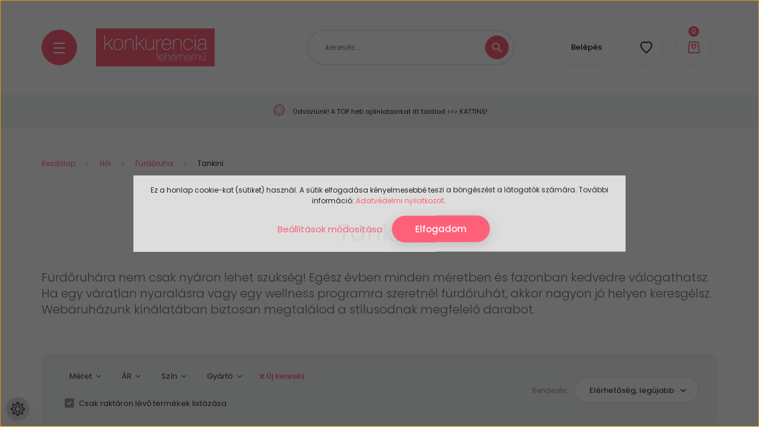

--- FILE ---
content_type: text/html; charset=UTF-8
request_url: https://www.konkurencia.hu/noi/furdoruha/tankini
body_size: 27004
content:
<!DOCTYPE html>
<html lang="hu" dir="ltr">
<head>
    <title>Tankini - Fürdőruha - Konkurencia Fehérnemű / Bikini, Fürdőruha és Melltartó Webáruház</title>
    <meta charset="utf-8">
    <meta name="keywords" content="Tankini, Fürdőruha, Fehernemű">
    <meta name="description" content="Tankini kategória a Konkurencia webáruházban. Tankini kategóriánkban széles választékban és kedvező áron találhatnak minőségi termékeket. Az otthon kényelméből tekinthető át a teljes Tankini kínálat, melyben mindenki rábukkanhat arra, amely anyagtársítás, mintázat és persze méret szempontjából is megfelel.">
    <meta name="robots" content="index, follow">
    <meta property="og:title" content="" />
    <meta property="og:description" content="" />
    <meta property="og:type" content="website" />
    <meta property="og:url" content="https://www.konkurencia.hu/noi/furdoruha/tankini" />
    <meta property="og:image" content="https://konkurencia2.cdn.shoprenter.hu/custom/konkurencia2/image/cache/w1200h628/product/tankini.jpg.webp?lastmod=0.1710945139" />
    <link href="https://konkurencia2.cdn.shoprenter.hu/custom/konkurencia2/image/data/Kateg%C3%B3ria%20k%C3%A9pek/konkurencia.jpg?lastmod=1497278086.1710945139" rel="icon" />
    <link href="https://konkurencia2.cdn.shoprenter.hu/custom/konkurencia2/image/data/Kateg%C3%B3ria%20k%C3%A9pek/konkurencia.jpg?lastmod=1497278086.1710945139" rel="apple-touch-icon" />
    <base href="https://www.konkurencia.hu:443" />
    <meta name="google-site-verification" content="c11JjpbyQyRPZAjfS552mWf4DRSTAVcJ89O0nCwjdwQ" />
<script>
document.addEventListener("DOMContentLoaded", function(event) {
	if ($(location).attr('href').indexOf("addon=") > -1) {
		$("div.search_list > div.middle > div.module-search-critea").remove();
	}
});
</script>
<script>
document.addEventListener("DOMContentLoaded", function(event) {
	if ($(".middle > .notfound > .content").text() === "Nincs a keresési feltételnek eleget tevő termék.") {
		ga('send', 'event', '404', 'Soft 404-es tartalom', '');
	}
});
</script>
<script>
document.addEventListener("DOMContentLoaded", function(event) {
	function getIfArticle() {
		var metas = document.getElementsByTagName('meta');
		for (var i = 0; i < metas.length; i++) {
			if (metas[i].getAttribute('content') === "article") return true;
		}
		return false;
	}
	if (getIfArticle()) {
		document.title += ' - Cikk';
	}
});
</script>
<script>
var gtag_callback = function() {
	if (typeof(url) != 'undefined') {
		window.location = url;
        console.log('bebe INFO: callback ! event conversion function');
	}
};
</script>
<script>
document.addEventListener('AddToCart', function(e) {
	if (e.detail.product) {
		if (e.detail.product.sku) {
			var myid = e.detail.product.sku;
			var myValue = parseFloat(e.detail.product.price) * e.detail.product.quantity;
			gtag('event', 'conversion', {
				'send_to': ['AW-985195541/dWlfCKvmnYQBEJXI49UD'],
				'value': myValue,
				'currency': 'HUF',
				'event_callback': gtag_callback
			});
			console.log('bebe INFO: event conversion Kosárba rakás GAds');
			gtag('event', 'add_to_cart', {
				'send_to': ['AW-985195541'],
				'ecomm_pagetype': 'cart',
				'ecomm_prodid': myid,
				'ecomm_totalvalue': myValue,
				'currency': 'HUF',
				'event_callback': gtag_callback
			});
			console.log('bebe INFO: event add_to_cart');
			console.log('bebe INFO: ecommm_');
		}
	}
});
</script>
<script>
document.addEventListener("DOMContentLoaded", function(event) {
	if (ShopRenter) {
		if (ShopRenter.product) {
			if (ShopRenter.product.id) {
				var value_e = document.querySelector('meta[itemprop="price"]').content;
				gtag('event', 'view_item', {
					'send_to': ['AW-985195541'],
					'ecomm_pagetype': 'product',
					'ecomm_prodid': ShopRenter.product.sku,
					'ecomm_totalvalue': value_e,
					'event_callback': gtag_callback
				});
				console.log('bebe INFO: event view_item');
				console.log('bebe INFO: ecommm_');
			}
		}
	}
});
</script>
<script>
document.addEventListener("DOMContentLoaded", function(event) {
	if (ShopRenter) {
		if (ShopRenter.product) {
			if (ShopRenter.product.id) {
				var arr = document.getElementsByTagName("meta");
				var value_e;
				for (var i = 0; i < arr.length; i++) {
					if (arr[i].content.match(/\D/g) === null) {
						value_e = arr[i].content;
					}
				}
				if (navigator.userAgent.match(/adsbot/g) !== null) {
					var arr2 = ['title', 'h1'];
					var plusz = 'Ingyen szállítás ';
					if (document.title.match(/ingyen/gi) === null && value_e !== null) {
						if (value_e > 15000) {
							for (i = 0; i < arr2.length; i++) {
								/* document.querySelectorAll(arr2[i])[0].innerText = plusz + document.querySelectorAll(arr2[i])[0].innerText; */
							}
						}
					}
				}
			}
		}
	}
});
</script>

    <meta name="viewport" content="width=device-width, initial-scale=1, maximum-scale=1, user-scalable=0">
            <link href="https://www.konkurencia.hu/noi/furdoruha/tankini" rel="canonical">
    
            
                <link rel="preconnect" href="https://fonts.googleapis.com">
    <link rel="preconnect" href="https://fonts.gstatic.com" crossorigin>
    <link href="https://fonts.googleapis.com/css2?family=Poppins:ital,wght@0,100;0,200;0,300;0,400;0,500;0,600;0,700;0,800;0,900;1,100;1,200;1,300;1,400;1,500;1,600;1,700;1,800;1,900&display=swap" rel="stylesheet">

            <link rel="stylesheet" href="https://konkurencia2.cdn.shoprenter.hu/web/compiled/css/fancybox2.css?v=1768982352" media="screen">
            <link rel="stylesheet" href="https://konkurencia2.cdn.shoprenter.hu/web/compiled/css/jquery_ui.css?v=1768982352" media="screen">
            <link rel="stylesheet" href="https://konkurencia2.cdn.shoprenter.hu/custom/konkurencia2/catalog/view/theme/lasvegas_instrument/style/1743439252.1695827804.0.1764236823.css?v=null.1710945139" media="screen">
        <script>
        window.nonProductQuality = 80;
    </script>
    <script src="//ajax.googleapis.com/ajax/libs/jquery/1.10.2/jquery.min.js"></script>
    <script>window.jQuery || document.write('<script src="https://konkurencia2.cdn.shoprenter.hu/catalog/view/javascript/jquery/jquery-1.10.2.min.js?v=1484139539"><\/script>');</script>
    <script type="text/javascript" src="//cdn.jsdelivr.net/npm/slick-carousel@1.8.1/slick/slick.min.js"></script>

            
                
        
    

    <!--Header JavaScript codes--><script src="https://konkurencia2.cdn.shoprenter.hu/web/compiled/js/base.js?v=1768982351"></script><script src="https://konkurencia2.cdn.shoprenter.hu/web/compiled/js/countdown.js?v=1768982351"></script><script src="https://konkurencia2.cdn.shoprenter.hu/web/compiled/js/fancybox2.js?v=1768982351"></script><script src="https://konkurencia2.cdn.shoprenter.hu/web/compiled/js/before_starter2_head.js?v=1768982351"></script><script src="https://konkurencia2.cdn.shoprenter.hu/web/compiled/js/before_starter2_productpage.js?v=1768982351"></script><script src="https://konkurencia2.cdn.shoprenter.hu/web/compiled/js/nanobar.js?v=1768982351"></script><script src="https://konkurencia2.cdn.shoprenter.hu/web/compiled/js/listpage.js?v=1768982351"></script><script src="https://konkurencia2.cdn.shoprenter.hu/catalog/view/javascript/addtocart/addtocart.js?v=1726839966"></script><!--Header jQuery onLoad scripts--><script>window.countdownFormat='%D:%H:%M:%S';var BASEURL='https://www.konkurencia.hu';Currency={"symbol_left":"","symbol_right":" Ft","decimal_place":0,"decimal_point":",","thousand_point":".","currency":"HUF","value":1};var widgetArray={"widget-31":false,"widget-system_price":true,"widget-20":true,"widget-system_manufacturer":true};$(document).ready(function(){$('.fancybox').fancybox({maxWidth:820,maxHeight:650,afterLoad:function(){wrapCSS=$(this.element).data('fancybox-wrapcss');if(wrapCSS){$('.fancybox-wrap').addClass(wrapCSS);}},helpers:{thumbs:{width:50,height:50}}});$('.fancybox-inline').fancybox({maxWidth:820,maxHeight:650,type:'inline'});});$(window).load(function(){$('.checkbox-list .slice-with-title .slice-options').hide()
$('.checkbox-list .slice-with-title .slice-title a').click(function(){$(this).parents('.slice').find('.slice-options').slideToggle('slow');});$('.radio-list .slice-with-title .slice-options').hide()
$('.radio-list .slice-with-title .slice-title a').click(function(){$(this).parents('.slice').find('.slice-options').slideToggle('slow');});window.filter_overlay.boxStatus=1;window.filter_overlay.contentStatus=0;});</script><script src="https://konkurencia2.cdn.shoprenter.hu/web/compiled/js/vue/manifest.bundle.js?v=1768982348"></script><script>var ShopRenter=ShopRenter||{};ShopRenter.onCartUpdate=function(callable){document.addEventListener('cartChanged',callable)};ShopRenter.onItemAdd=function(callable){document.addEventListener('AddToCart',callable)};ShopRenter.onItemDelete=function(callable){document.addEventListener('deleteCart',callable)};ShopRenter.onSearchResultViewed=function(callable){document.addEventListener('AuroraSearchResultViewed',callable)};ShopRenter.onSubscribedForNewsletter=function(callable){document.addEventListener('AuroraSubscribedForNewsletter',callable)};ShopRenter.onCheckoutInitiated=function(callable){document.addEventListener('AuroraCheckoutInitiated',callable)};ShopRenter.onCheckoutShippingInfoAdded=function(callable){document.addEventListener('AuroraCheckoutShippingInfoAdded',callable)};ShopRenter.onCheckoutPaymentInfoAdded=function(callable){document.addEventListener('AuroraCheckoutPaymentInfoAdded',callable)};ShopRenter.onCheckoutOrderConfirmed=function(callable){document.addEventListener('AuroraCheckoutOrderConfirmed',callable)};ShopRenter.onCheckoutOrderPaid=function(callable){document.addEventListener('AuroraOrderPaid',callable)};ShopRenter.onCheckoutOrderPaidUnsuccessful=function(callable){document.addEventListener('AuroraOrderPaidUnsuccessful',callable)};ShopRenter.onProductPageViewed=function(callable){document.addEventListener('AuroraProductPageViewed',callable)};ShopRenter.onMarketingConsentChanged=function(callable){document.addEventListener('AuroraMarketingConsentChanged',callable)};ShopRenter.onCustomerRegistered=function(callable){document.addEventListener('AuroraCustomerRegistered',callable)};ShopRenter.onCustomerLoggedIn=function(callable){document.addEventListener('AuroraCustomerLoggedIn',callable)};ShopRenter.onCustomerUpdated=function(callable){document.addEventListener('AuroraCustomerUpdated',callable)};ShopRenter.onCartPageViewed=function(callable){document.addEventListener('AuroraCartPageViewed',callable)};ShopRenter.customer={"userId":0,"userClientIP":"3.144.238.201","userGroupId":8,"customerGroupTaxMode":"gross","customerGroupPriceMode":"gross_net_tax","email":"","phoneNumber":"","name":{"firstName":"","lastName":""}};ShopRenter.theme={"name":"lasvegas_instrument","family":"lasvegas","parent":""};ShopRenter.shop={"name":"konkurencia2","locale":"hu","currency":{"code":"HUF","rate":1},"domain":"konkurencia2.myshoprenter.hu"};ShopRenter.page={"route":"product\/list","queryString":"noi\/furdoruha\/tankini"};ShopRenter.formSubmit=function(form,callback){callback();};let loadedAsyncScriptCount=0;function asyncScriptLoaded(position){loadedAsyncScriptCount++;if(position==='body'){if(document.querySelectorAll('.async-script-tag').length===loadedAsyncScriptCount){if(/complete|interactive|loaded/.test(document.readyState)){document.dispatchEvent(new CustomEvent('asyncScriptsLoaded',{}));}else{document.addEventListener('DOMContentLoaded',()=>{document.dispatchEvent(new CustomEvent('asyncScriptsLoaded',{}));});}}}}</script><script type="text/javascript"async class="async-script-tag"onload="asyncScriptLoaded('header')"src="https://static2.rapidsearch.dev/resultpage.js?shop=konkurencia2.shoprenter.hu"></script><script type="text/javascript"async class="async-script-tag"onload="asyncScriptLoaded('header')"src="https://utanvet-ellenor.hu/api/v1/shoprenter/utanvet-ellenor.js"></script><script type="text/javascript"async class="async-script-tag"onload="asyncScriptLoaded('header')"src="https://onsite.optimonk.com/script.js?account=59560"></script><script type="text/javascript"src="https://konkurencia2.cdn.shoprenter.hu/web/compiled/js/vue/customerEventDispatcher.bundle.js?v=1768982348"></script>                
            
            <script>window.dataLayer=window.dataLayer||[];function gtag(){dataLayer.push(arguments)};var ShopRenter=ShopRenter||{};ShopRenter.config=ShopRenter.config||{};ShopRenter.config.googleConsentModeDefaultValue="denied";</script>                        <script type="text/javascript" src="https://konkurencia2.cdn.shoprenter.hu/web/compiled/js/vue/googleConsentMode.bundle.js?v=1768982348"></script>

            <!-- Facebook Pixel Code -->
<script>
!function(f,b,e,v,n,t,s)
{if(f.fbq)return;n=f.fbq=function(){n.callMethod?
n.callMethod.apply(n,arguments):n.queue.push(arguments)};
if(!f._fbq)f._fbq=n;n.push=n;n.loaded=!0;n.version='2.0';
n.queue=[];t=b.createElement(e);t.async=!0;
t.src=v;s=b.getElementsByTagName(e)[0];
s.parentNode.insertBefore(t,s)}(window,document,'script',
'//connect.facebook.net/en_US/fbevents.js');
 fbq('consent', 'revoke');
fbq('init', '143904779701251'); 
fbq('track', 'PageView');
document.addEventListener('AuroraAddedToCart', function(auroraEvent) {
    var fbpId = [];
    var fbpValue = 0;
    var fbpCurrency = '';

    auroraEvent.detail.products.forEach(function(item) {
        fbpValue += parseFloat(item.grossUnitPrice) * item.quantity;
        fbpId.push(item.id);
        fbpCurrency = item.currency;
    });


    fbq('track', 'AddToCart', {
        content_ids: fbpId,
        content_type: 'product',
        value: fbpValue,
        currency: fbpCurrency
    }, {
        eventID: auroraEvent.detail.event.id
    });
})
window.addEventListener('AuroraMarketingCookie.Changed', function(event) {
            let consentStatus = event.detail.isAccepted ? 'grant' : 'revoke';
            if (typeof fbq === 'function') {
                fbq('consent', consentStatus);
            }
        });
</script>
<noscript>
 <img height="1" width="1" 
src="//www.facebook.com/tr?id=143904779701251&ev=PageView&noscript=1"/>
</noscript>
<!-- End Facebook Pixel Code -->
            
            
            
                <!--Global site tag(gtag.js)--><script async src="https://www.googletagmanager.com/gtag/js?id=AW-985195541"></script><script>window.dataLayer=window.dataLayer||[];function gtag(){dataLayer.push(arguments);}
gtag('js',new Date());gtag('config','AW-985195541',{"allow_enhanced_conversions":true});gtag('config','G-H34TBDR1DV');</script>                                <script type="text/javascript" src="https://konkurencia2.cdn.shoprenter.hu/web/compiled/js/vue/GA4EventSender.bundle.js?v=1768982348"></script>

    
    
</head>
<body id="body" class="page-body product-list-body category-list-body lasvegas_instrument-body desktop-device-body" role="document">
<script>var bodyComputedStyle=window.getComputedStyle(document.body);ShopRenter.theme.breakpoints={'xs':parseInt(bodyComputedStyle.getPropertyValue('--breakpoint-xs')),'sm':parseInt(bodyComputedStyle.getPropertyValue('--breakpoint-sm')),'md':parseInt(bodyComputedStyle.getPropertyValue('--breakpoint-md')),'lg':parseInt(bodyComputedStyle.getPropertyValue('--breakpoint-lg')),'xl':parseInt(bodyComputedStyle.getPropertyValue('--breakpoint-xl'))}</script><div id="fb-root"></div><script>(function(d,s,id){var js,fjs=d.getElementsByTagName(s)[0];if(d.getElementById(id))return;js=d.createElement(s);js.id=id;js.src="//connect.facebook.net/hu_HU/sdk/xfbml.customerchat.js#xfbml=1&version=v2.12&autoLogAppEvents=1";fjs.parentNode.insertBefore(js,fjs);}(document,"script","facebook-jssdk"));</script>
                    

<!-- cached -->    <div class="nanobar-cookie-cog d-flex-center rounded-circle js-hidden-nanobar-button">
        <svg xmlns="https://www.w3.org/2000/svg" width="24" height="24" viewBox="0 0 512 512">
    <path fill="currentColor" d="M512 289.7v-67.5l-68.2-18.1c-4.3-15.4-10.4-30.2-18.4-44.2l34.9-60.6 -47.6-47.6 -60.6 34.9c-14-8-28.8-14.1-44.2-18.4L289.7 0h-67.5l-18.1 68.2c-15.4 4.3-30.2 10.4-44.2 18.4L99.4 51.7 51.7 99.4l34.9 60.6c-8 14-14.1 28.8-18.4 44.2L0 222.3v67.5l68.2 18.1c4.3 15.4 10.4 30.2 18.4 44.2l-34.9 60.6 47.6 47.6 60.6-34.9c14 8 28.8 14.1 44.2 18.4l18.1 68.2h67.5l18.1-68.2c15.4-4.3 30.2-10.4 44.2-18.4l60.6 34.9 47.6-47.6 -34.9-60.6c8-14 14.1-28.8 18.4-44.2L512 289.7zM410.1 275.5l-2.5 12.1c-3.9 18.9-11.4 36.8-22.1 53.2l-6.8 10.3 31.6 55 -4.3 4.3 -55-31.6 -10.3 6.8c-16.4 10.8-34.3 18.2-53.2 22.1l-12.1 2.5L259 472h-6l-16.5-61.9 -12.1-2.5c-18.9-3.9-36.8-11.4-53.2-22.1l-10.3-6.8 -55 31.6 -4.3-4.3 31.6-55 -6.8-10.3c-10.8-16.4-18.2-34.3-22.1-53.2l-2.5-12.1L40 259v-6l61.9-16.5 2.5-12.1c3.9-18.9 11.4-36.8 22.1-53.2l6.8-10.3 -31.6-55 4.3-4.3 55 31.6 10.3-6.8c16.4-10.8 34.3-18.2 53.2-22.1l12.1-2.5L253 40h6l16.5 61.9 12.1 2.5c18.9 3.9 36.8 11.4 53.2 22.1l10.3 6.8 55-31.6 4.3 4.3 -31.6 55 6.8 10.3c10.8 16.4 18.2 34.3 22.1 53.2l2.5 12.1L472 253v6L410.1 275.5z"/>
    <path fill="currentColor" d="M256 140c-64 0-116 52-116 116s52 116 116 116 116-52 116-116S320 140 256 140zM256 332c-41.9 0-76-34.1-76-76s34.1-76 76-76 76 34.1 76 76S297.9 332 256 332z"/>
</svg>
    </div>
<div class="Fixed nanobar js-nanobar-first-login">
    <div class="container nanobar-container">
        <div class="row flex-column flex-sm-row">
            <div class="col-12 col-sm-6 col-lg-7 nanobar-text-cookies align-self-center text-sm-left">
                Ez a honlap cookie-kat (sütiket) használ. A sütik elfogadása kényelmesebbé teszi a böngészést a látogatók számára. További információ: <a href="https://www.konkurencia.hu/adatvedelmi-tajekoztato-98">Adatvédelmi nyilatkozat</a>. 
            </div>
            <div class="col-12 col-sm-6 col-lg-5 nanobar-buttons m-sm-0 text-center text-sm-right">
                <a href="" class="btn btn-link nanobar-settings-button js-nanobar-settings-button">
                    Beállítások módosítása
                </a>
                <a href="" class="btn btn-primary nanobar-btn js-nanobar-close-cookies" data-button-save-text="Beállítások mentése">
                    Elfogadom
                </a>
            </div>
        </div>
        <div class="nanobar-cookies js-nanobar-cookies flex-column flex-sm-row text-left pt-3 mt-3" style="display: none;">
            <div class="form-check pt-2 pb-2 pr-2 mb-0">
                <input class="form-check-input" type="checkbox" name="required_cookies" disabled checked />
                <label class="form-check-label">
                    Szükséges cookie-k
                    <div class="cookies-help-text text-muted">
                        Ezek a cookie-k segítenek abban, hogy a webáruház használható és működőképes legyen.
                    </div>
                </label>
            </div>
            <div class="form-check pt-2 pb-2 pr-2 mb-0">
                <input class="form-check-input js-nanobar-marketing-cookies" type="checkbox" name="marketing_cookies"
                         checked />
                <label class="form-check-label">
                    Marketing cookie-k
                    <div class="cookies-help-text text-muted">
                        Ezeket a cookie-k segítenek abban, hogy az Ön érdeklődési körének megfelelő reklámokat és termékeket jelenítsük meg a webáruházban.
                    </div>
                </label>
            </div>
        </div>
    </div>
</div>

<script>
    (function ($) {
        $(document).ready(function () {
            new AuroraNanobar.FirstLogNanobarCheckbox(jQuery('.js-nanobar-first-login'), 'modal');
        });
    })(jQuery);
</script>
<!-- /cached -->

                <!-- page-wrap -->

                <div class="page-wrap">
                                                <div id="section-header" class="section-wrapper ">
    
    

<header class="sticky-header">
            <div class="container">
            <nav class="navbar header-navbar navbar-expand-lg justify-content-between">
                <div id="js-mobile-navbar" class="mobile-navbar">
                    <button id="js-hamburger-icon" class="btn btn-primary rounded p-0">
                        <div class="hamburger-icon position-relative">
                            <div class="hamburger-icon-line position-absolute line-1"></div>
                            <div class="hamburger-icon-line position-absolute line-2"></div>
                            <div class="hamburger-icon-line position-absolute line-3"></div>
                        </div>
                    </button>
                </div>

                <!-- cached -->
    <a class="navbar-brand" href="/"><img style="border: 0; max-width: 200px;" src="https://konkurencia2.cdn.shoprenter.hu/custom/konkurencia2/image/cache/w200h64m00/product/KONK_LOGO.png?v=1764242774" title="Konkurencia Fehérnemű Webáruház" alt="Konkurencia Fehérnemű Webáruház" /></a>
<!-- /cached -->

                                <div class="dropdown search-module d-flex">
                    <div class="input-group rounded-right">
                        <input class="form-control form-control-lg disableAutocomplete rounded-right" type="text" placeholder="keresés..." value=""
                               id="filter_keyword" 
                               onclick="this.value=(this.value==this.defaultValue)?'':this.value;"/>
                        <div class="input-group-append">
                            <button class="btn btn-primary rounded" type="button" onclick="moduleSearch();">
                                <svg width="16" height="16" viewBox="0 0 16 16" fill="currentColor" xmlns="https://www.w3.org/2000/svg">
    <path d="M10.6802 1.82958C8.24076 -0.609861 4.27077 -0.609861 1.82958 1.82958C-0.609861 4.2699 -0.609861 8.24076 1.82958 10.6802C3.01176 11.8624 4.58334 12.5137 6.25533 12.5137C7.62479 12.5137 8.92292 12.0703 9.99842 11.2627L14.4738 15.7381C14.6484 15.9127 14.8772 16 15.1059 16C15.3347 16 15.5634 15.9127 15.7381 15.7381C16.0873 15.3888 16.0873 14.8231 15.7381 14.4738L11.2627 9.99842C12.0703 8.92298 12.5137 7.62479 12.5137 6.25533C12.5137 4.58334 11.8624 3.01176 10.6802 1.82958ZM3.09383 9.41595C1.35112 7.67324 1.35112 4.83741 3.09383 3.09383C3.96519 2.22248 5.11069 1.7868 6.25533 1.7868C7.39996 1.7868 8.5446 2.22248 9.41595 3.09383C10.2602 3.93812 10.7256 5.06093 10.7256 6.25533C10.7256 7.44886 10.2602 8.57166 9.41595 9.41595C8.57166 10.2602 7.44886 10.7256 6.25533 10.7256C5.06093 10.7256 3.93812 10.2602 3.09383 9.41595Z"/>
</svg>

                            </button>
                        </div>
                    </div>

                    <input type="hidden" id="filter_description" value="1"/>
                    <input type="hidden" id="search_shopname" value="konkurencia2"/>
                    <div id="results" class="dropdown-menu search-results"></div>
                </div>

                
                
                <!-- cached -->
    <ul class="nav login-list">
                    <li class="nav-item nav-item-login-button">
                <a class="btn btn-outline-secondary" href="index.php?route=account/login" title="Belépés">
                    Belépés
                </a>
            </li>
            </ul>
<!-- /cached -->
                <hx:include src="/_fragment?_path=_format%3Dhtml%26_locale%3Den%26_controller%3Dmodule%252Fwishlist&amp;_hash=pk2GRliiFglKgHIQMSx1QpoieXSYSKpYgjOxTqGvtOA%3D"></hx:include>
                <div id="js-cart">
                    <hx:include src="/_fragment?_path=_format%3Dhtml%26_locale%3Den%26_controller%3Dmodule%252Fcart&amp;_hash=ktggxbbGF9I7X%2FDdhlgsGX6MhgUVP%2Fhjest6cqIx2Mo%3D"></hx:include>
                </div>
            </nav>
        </div>
    </header>


<div id="js-mobile-nav" style="display: none;">
    <span class="close-menu-button-wrapper d-flex justify-content-start justify-content-md-end align-items-center">
        <a class="js-close-menu" href="#">
            <div class="btn d-flex-center">
                <svg width="20" height="17" viewBox="0 0 20 17" fill="currentColor" xmlns="https://www.w3.org/2000/svg">
    <path d="M0.233979 0.357238C0.58898 -0.0658371 1.21974 -0.121021 1.64281 0.233981L19.2618 15.0181C19.6849 15.3731 19.7401 16.0039 19.3851 16.4269C19.0301 16.85 18.3993 16.9052 17.9763 16.5502L0.357236 1.76607C-0.0658387 1.41107 -0.121023 0.780312 0.233979 0.357238Z"/>
    <path d="M19.5196 0.357236C19.1646 -0.065839 18.5338 -0.121023 18.1107 0.233979L0.4917 15.0181C0.0686255 15.3731 0.0134411 16.0039 0.368443 16.4269C0.723445 16.85 1.3542 16.9052 1.77727 16.5502L19.3963 1.76607C19.8194 1.41107 19.8746 0.78031 19.5196 0.357236Z"/>
</svg>

            </div>
        </a>
    </span>
    <ul>

        <li class="d-lg-none">
                            <span class="hamburger-login-box">
                                    <span class="mobile-login-buttons">
                    <span class="mobile-login-buttons-row d-flex justify-content-start">
                        <span class="w-50">
                            <a href="index.php?route=account/login" class="btn btn-primary btn-block">Belépés</a>
                        </span>
                        <span class="w-50">
                            <a href="index.php?route=account/create" class="btn btn-link btn-block">Regisztráció</a>
                        </span>
                    </span>
                </span>
                            </span>
                    </li>
            
    <li>
    <a href="https://www.konkurencia.hu/noi">
        Női
    </a>
            <ul><li>
    <a href="https://www.konkurencia.hu/noi/furdoruha">
        Fürdőruha
    </a>
            <ul><li>
    <a href="https://www.konkurencia.hu/noi/furdoruha/bikini-felso-332">
        Bikini felső
    </a>
    </li><li>
    <a href="https://www.konkurencia.hu/noi/furdoruha/bikini-also-274">
        Bikini alsó
    </a>
    </li><li>
    <a href="https://www.konkurencia.hu/noi/furdoruha/bandeau-fazon">
        Bandeau fazon
    </a>
    </li><li>
    <a href="https://www.konkurencia.hu/noi/furdoruha/haromszog-fazon">
        Háromszög fazon
    </a>
    </li><li>
    <a href="https://www.konkurencia.hu/noi/furdoruha/kiveheto-szivacsos">
        Kivehető szivacsos
    </a>
    </li><li>
    <a href="https://www.konkurencia.hu/noi/furdoruha/merevitos-fazon">
        Merevítős fazon
    </a>
    </li><li>
    <a href="https://www.konkurencia.hu/noi/furdoruha/fesztival-273">
        Fesztivál 
    </a>
    </li><li>
    <a href="https://www.konkurencia.hu/noi/furdoruha/trikini-270">
        Trikini
    </a>
    </li><li>
    <a href="https://www.konkurencia.hu/noi/furdoruha/tankini">
        <b>Tankini</b>
    </a>
    </li><li>
    <a href="https://www.konkurencia.hu/noi/furdoruha/egyreszes-furdoruha">
        Egyrészes
    </a>
    </li></ul>
    </li><li>
    <a href="https://www.konkurencia.hu/noi/strandruhastrandkendo-132">
        Strandruha/kendők
    </a>
            <ul><li>
    <a href="https://www.konkurencia.hu/noi/strandruhastrandkendo-132/strandruha-196">
        Strandruha
    </a>
    </li><li>
    <a href="https://www.konkurencia.hu/noi/strandruhastrandkendo-132/strandkendo-195">
        Strandkendő
    </a>
    </li><li>
    <a href="https://www.konkurencia.hu/noi/strandruhastrandkendo-132/strandtaskak-315">
        Strandtáskák 
    </a>
    </li></ul>
    </li><li>
    <a href="https://www.konkurencia.hu/noi/noi-bugyi">
        Alsónemű
    </a>
            <ul><li>
    <a href="https://www.konkurencia.hu/noi/noi-bugyi/fel-tanga-279">
        Fél tanga
    </a>
    </li><li>
    <a href="https://www.konkurencia.hu/noi/noi-bugyi/francia-also">
        Francia alsó
    </a>
    </li><li>
    <a href="https://www.konkurencia.hu/noi/noi-bugyi/hipster-473">
        Hipster
    </a>
    </li><li>
    <a href="https://www.konkurencia.hu/noi/noi-bugyi/noi-short">
        Short
    </a>
    </li><li>
    <a href="https://www.konkurencia.hu/noi/noi-bugyi/tanga-200">
        Tanga
    </a>
    </li><li>
    <a href="https://www.konkurencia.hu/noi/noi-bugyi/tanga">
        Tanga
    </a>
    </li><li>
    <a href="https://www.konkurencia.hu/noi/noi-bugyi/teli">
        Teli
    </a>
    </li></ul>
    </li><li>
    <a href="https://www.konkurencia.hu/noi/torolkozo-285">
        Törölköző
    </a>
    </li><li>
    <a href="https://www.konkurencia.hu/noi/melltarto">
        Melltartó
    </a>
            <ul><li>
    <a href="https://www.konkurencia.hu/noi/melltarto/merevito-nelkuli-226">
        Merevítő nélküli
    </a>
    </li><li>
    <a href="https://www.konkurencia.hu/noi/melltarto/merevito-nelkuli-485">
        Merevítő nélküli
    </a>
    </li><li>
    <a href="https://www.konkurencia.hu/noi/melltarto/merevitos">
        Merevítős
    </a>
    </li><li>
    <a href="https://www.konkurencia.hu/noi/melltarto/push-up">
        Push up
    </a>
    </li><li>
    <a href="https://www.konkurencia.hu/noi/melltarto/sport-176">
        Sport
    </a>
    </li><li>
    <a href="https://www.konkurencia.hu/noi/melltarto/szilikon-melltarto">
        Szilikon melltartó
    </a>
    </li><li>
    <a href="https://www.konkurencia.hu/noi/melltarto/top">
        Top
    </a>
    </li></ul>
    </li><li>
    <a href="https://www.konkurencia.hu/noi/harisnya">
        Harisnya
    </a>
            <ul><li>
    <a href="https://www.konkurencia.hu/noi/harisnya/harisnyanadrag">
        Harisnyanadrág
    </a>
    </li><li>
    <a href="https://www.konkurencia.hu/noi/harisnya/combfix">
        Combfix
    </a>
    </li><li>
    <a href="https://www.konkurencia.hu/noi/harisnya/alakformalo-harisnya">
        Alakformáló harisnya
    </a>
    </li><li>
    <a href="https://www.konkurencia.hu/noi/harisnya/labfej-nelkuli-harisnyanadrag">
        Lábfej nélküli harisnyanadrág
    </a>
    </li><li>
    <a href="https://www.konkurencia.hu/noi/harisnya/terdfix">
        Térdfix
    </a>
    </li><li>
    <a href="https://www.konkurencia.hu/noi/harisnya/bokafix">
        Bokafix
    </a>
    </li></ul>
    </li><li>
    <a href="https://www.konkurencia.hu/noi/zokni-118">
        Zokni
    </a>
            <ul><li>
    <a href="https://www.konkurencia.hu/noi/zokni-118/labszar-vedo-156">
        Lábszár védő
    </a>
    </li></ul>
    </li><li>
    <a href="https://www.konkurencia.hu/noi/haloruha">
        Hálóruha
    </a>
            <ul><li>
    <a href="https://www.konkurencia.hu/noi/haloruha/baby-doll-219">
        Baby-doll
    </a>
    </li><li>
    <a href="https://www.konkurencia.hu/noi/haloruha/haloing">
        Hálóing
    </a>
    </li><li>
    <a href="https://www.konkurencia.hu/noi/haloruha/pizsama">
        Pizsama
    </a>
    </li></ul>
    </li><li>
    <a href="https://www.konkurencia.hu/noi/szexi-fehernemu">
        Szexi fehérnemű
    </a>
    </li><li>
    <a href="https://www.konkurencia.hu/noi/kontos">
        Köntös
    </a>
    </li><li>
    <a href="https://www.konkurencia.hu/noi/fitness-370">
        Fitness
    </a>
    </li><li>
    <a href="https://www.konkurencia.hu/noi/derekmelegito-133">
        Derékmelegítő
    </a>
    </li><li>
    <a href="https://www.konkurencia.hu/noi/homewear-380">
        HOMEWEAR
    </a>
            <ul><li>
    <a href="https://www.konkurencia.hu/noi/homewear-380/szabadido-leggings-383">
        Szabadidő
    </a>
    </li><li>
    <a href="https://www.konkurencia.hu/noi/homewear-380/pizsama-385">
        Hálóruha
    </a>
    </li><li>
    <a href="https://www.konkurencia.hu/noi/homewear-380/leggings-421">
        Leggings
    </a>
    </li><li>
    <a href="https://www.konkurencia.hu/noi/homewear-380/takarok-418">
        Takarók/párnák
    </a>
    </li><li>
    <a href="https://www.konkurencia.hu/noi/homewear-380/zokni-395">
        Zokni
    </a>
    </li><li>
    <a href="https://www.konkurencia.hu/noi/homewear-380/csizmakmamuszok-420">
        Csizmák/mamuszok
    </a>
    </li></ul>
    </li><li>
    <a href="https://www.konkurencia.hu/noi/plus-size-322">
        Plus size
    </a>
            <ul><li>
    <a href="https://www.konkurencia.hu/noi/plus-size-322/furdoruha-337">
        Fürdőruha
    </a>
    </li><li>
    <a href="https://www.konkurencia.hu/noi/plus-size-322/fehernemu-338">
        Fehérnemű
    </a>
    </li></ul>
    </li><li>
    <a href="https://www.konkurencia.hu/noi/lakasparfum-345">
        Lakásparfüm
    </a>
    </li></ul>
    </li><li>
    <a href="https://www.konkurencia.hu/ferfi">
        Férfi
    </a>
            <ul><li>
    <a href="https://www.konkurencia.hu/ferfi/furdonadrag">
        Fürdőnadrág
    </a>
    </li><li>
    <a href="https://www.konkurencia.hu/ferfi/kontos-ferfi">
        Köntös
    </a>
    </li><li>
    <a href="https://www.konkurencia.hu/ferfi/fehernemu">
        Fehérnemű
    </a>
            <ul><li>
    <a href="https://www.konkurencia.hu/ferfi/fehernemu/alsonadrag-272">
        Alsónadrág
    </a>
    </li></ul>
    </li><li>
    <a href="https://www.konkurencia.hu/ferfi/zokni-330">
        zokni
    </a>
    </li></ul>
    </li><li>
    <a href="https://www.konkurencia.hu/gyerek">
        Gyerek
    </a>
            <ul><li>
    <a href="https://www.konkurencia.hu/gyerek/kislany-furdoruha">
        Kislány fürdőruha
    </a>
    </li><li>
    <a href="https://www.konkurencia.hu/gyerek/gyerek-kontos">
        Köntös
    </a>
    </li><li>
    <a href="https://www.konkurencia.hu/gyerek/gyerek-pizsama">
        Pizsama
    </a>
            <ul><li>
    <a href="https://www.konkurencia.hu/gyerek/gyerek-pizsama/gyerek-fiu-lany-pizsama">
        gyerek pizsama
    </a>
    </li></ul>
    </li></ul>
    </li><li>
    <a href="https://www.konkurencia.hu/furdoruha_">
        Fürdőruha
    </a>
            <ul><li>
    <a href="https://www.konkurencia.hu/furdoruha_/furdoruha-256">
        Női
    </a>
            <ul><li>
    <a href="https://www.konkurencia.hu/furdoruha_/furdoruha-256/bikini-felso-333">
        Bikini felső
    </a>
    </li><li>
    <a href="https://www.konkurencia.hu/furdoruha_/furdoruha-256/szolo-tanga-264">
        Bikini alsó
    </a>
    </li><li>
    <a href="https://www.konkurencia.hu/furdoruha_/furdoruha-256/bandeau-fazon-257">
        Bandeau fazon
    </a>
    </li><li>
    <a href="https://www.konkurencia.hu/furdoruha_/furdoruha-256/haromszog-fazon-260">
        Háromszög fazon
    </a>
    </li><li>
    <a href="https://www.konkurencia.hu/furdoruha_/furdoruha-256/kiveheto-szivacsos-261">
        Kivehető szivacsos
    </a>
    </li><li>
    <a href="https://www.konkurencia.hu/furdoruha_/furdoruha-256/merevitos-fazon-262">
        Merevítős fazon
    </a>
    </li><li>
    <a href="https://www.konkurencia.hu/furdoruha_/furdoruha-256/tankini-265">
        Tankini
    </a>
    </li><li>
    <a href="https://www.konkurencia.hu/furdoruha_/furdoruha-256/egyreszes-259">
        Egyrészes
    </a>
    </li></ul>
    </li><li>
    <a href="https://www.konkurencia.hu/furdoruha_/strandruha-281">
        Strandruha/kendők
    </a>
    </li></ul>
    </li><li>
    <a href="https://www.konkurencia.hu/top-heti-ajanlatok-561">
        Top heti ajánlatok
    </a>
    </li><li>
    <a href="https://www.konkurencia.hu/kontos-288">
        Köntös
    </a>
    </li><li>
    <a href="https://www.konkurencia.hu/sajatmarkas-termekek-426">
        PINK OF DREAM
    </a>
            <ul><li>
    <a href="https://www.konkurencia.hu/sajatmarkas-termekek-426/harisnyanadrag-438">
        Harisnyanadrág
    </a>
    </li><li>
    <a href="https://www.konkurencia.hu/sajatmarkas-termekek-426/furdoruha-434">
        Fürdőruha
    </a>
    </li><li>
    <a href="https://www.konkurencia.hu/sajatmarkas-termekek-426/fehernemu-428">
        Fehérnemű
    </a>
    </li><li>
    <a href="https://www.konkurencia.hu/sajatmarkas-termekek-426/kontos-430">
        Köntös
    </a>
    </li><li>
    <a href="https://www.konkurencia.hu/sajatmarkas-termekek-426/kiegeszitok-431">
        Kiegészítők
    </a>
    </li><li>
    <a href="https://www.konkurencia.hu/sajatmarkas-termekek-426/homwear-433">
        Homewear
    </a>
    </li><li>
    <a href="https://www.konkurencia.hu/sajatmarkas-termekek-426/takarok-563">
        Takarók
    </a>
    </li></ul>
    </li><li>
    <a href="https://www.konkurencia.hu/ujdonsag-519">
        Újdonságok
    </a>
            <ul><li>
    <a href="https://www.konkurencia.hu/ujdonsag-519/kontos-566">
        Köntös
    </a>
    </li><li>
    <a href="https://www.konkurencia.hu/ujdonsag-519/fehernemu-525">
        Fehérnemű
    </a>
    </li><li>
    <a href="https://www.konkurencia.hu/ujdonsag-519/kiegeszitok-523">
        Kiegészítők
    </a>
    </li><li>
    <a href="https://www.konkurencia.hu/ujdonsag-519/furdoruha-520">
        Fürdőruha
    </a>
    </li></ul>
    </li><li>
    <a href="https://www.konkurencia.hu/akcio">
        Akció
    </a>
            <ul><li>
    <a href="https://www.konkurencia.hu/akcio/fehernemu-554">
        Fehérnemű
    </a>
    </li><li>
    <a href="https://www.konkurencia.hu/akcio/furdoruha-556">
        Fürdőruha
    </a>
    </li><li>
    <a href="https://www.konkurencia.hu/akcio/homewear-555">
        Homewear
    </a>
    </li></ul>
    </li><li>
    <a href="https://www.konkurencia.hu/markaink-439">
        MÁRKÁINK
    </a>
            <ul><li>
    <a href="https://www.konkurencia.hu/markaink-439/nicy-571">
        Nicy
    </a>
    </li><li>
    <a href="https://www.konkurencia.hu/markaink-439/sea_furdoruha">
        Sea 
    </a>
    </li><li>
    <a href="https://www.konkurencia.hu/markaink-439/agio-milano-442">
        Agio Milano
    </a>
    </li><li>
    <a href="https://www.konkurencia.hu/markaink-439/marangal-572">
        Marangal
    </a>
    </li><li>
    <a href="https://www.konkurencia.hu/markaink-439/beach-b-444">
        Beach-B
    </a>
    </li><li>
    <a href="https://www.konkurencia.hu/markaink-439/carib-swimwear-448">
        Carib Swimwear
    </a>
    </li><li>
    <a href="https://www.konkurencia.hu/markaink-439/cck-furdoruha-450">
        CCK fürdőruha
    </a>
            <ul><li>
    <a href="https://www.konkurencia.hu/markaink-439/cck-furdoruha-450/cck-kifuto-termekek-559">
        CCK KIFUTÓ TERMÉKEK
    </a>
    </li></ul>
    </li><li>
    <a href="https://www.konkurencia.hu/markaink-439/felina-455">
        Felina
    </a>
    </li><li>
    <a href="https://www.konkurencia.hu/markaink-439/giulia-459">
        Giulia
    </a>
    </li><li>
    <a href="https://www.konkurencia.hu/markaink-439/jolie-folie-461">
        Jolie Folie
    </a>
    </li><li>
    <a href="https://www.konkurencia.hu/markaink-439/lagoon-466">
        Lagoon
    </a>
    </li><li>
    <a href="https://www.konkurencia.hu/markaink-439/my-style-468">
        My Style
    </a>
    </li><li>
    <a href="https://www.konkurencia.hu/markaink-439/nordkamp-design-470">
        Nordkamp Design
    </a>
    </li><li>
    <a href="https://www.konkurencia.hu/markaink-439/origami-502">
        Origami
    </a>
    </li><li>
    <a href="https://www.konkurencia.hu/markaink-439/passion-472">
        Passion
    </a>
    </li><li>
    <a href="https://www.konkurencia.hu/markaink-439/poppy-323">
        Poppy
    </a>
            <ul><li>
    <a href="https://www.konkurencia.hu/markaink-439/poppy-323/furdoruha-404">
        Fürdőruha
    </a>
    </li><li>
    <a href="https://www.konkurencia.hu/markaink-439/poppy-323/kontos-324">
        Köntös
    </a>
    </li><li>
    <a href="https://www.konkurencia.hu/markaink-439/poppy-323/pizsama-325">
        Pizsama
    </a>
    </li><li>
    <a href="https://www.konkurencia.hu/markaink-439/poppy-323/szexi-kollekcio-359">
        Szexi kollekció
    </a>
    </li><li>
    <a href="https://www.konkurencia.hu/markaink-439/poppy-323/fehernemuk-326">
        Fehérneműk
    </a>
    </li><li>
    <a href="https://www.konkurencia.hu/markaink-439/poppy-323/kiegeszitok-327">
        Kiegészítők
    </a>
    </li></ul>
    </li><li>
    <a href="https://www.konkurencia.hu/markaink-439/sloggi-296">
        Sloggi
    </a>
            <ul><li>
    <a href="https://www.konkurencia.hu/markaink-439/sloggi-296/melltarto-297">
        Melltartó
    </a>
    </li><li>
    <a href="https://www.konkurencia.hu/markaink-439/sloggi-296/alsonemu-298">
        Női alsónemű
    </a>
    </li><li>
    <a href="https://www.konkurencia.hu/markaink-439/sloggi-296/ferfi-alsonemu-299">
        Férfi alsónemű
    </a>
    </li></ul>
    </li><li>
    <a href="https://www.konkurencia.hu/markaink-439/triumph-479">
        Triumph
    </a>
            <ul><li>
    <a href="https://www.konkurencia.hu/markaink-439/triumph-479/alonemuk-481">
        Alsónemű
    </a>
    </li><li>
    <a href="https://www.konkurencia.hu/markaink-439/triumph-479/melltarto-483">
        Melltartó
    </a>
    </li><li>
    <a href="https://www.konkurencia.hu/markaink-439/triumph-479/furdoruha-534">
        Fürdőruha
    </a>
    </li></ul>
    </li><li>
    <a href="https://www.konkurencia.hu/markaink-439/ev-collection-537">
        Ev Collection
    </a>
    </li></ul>
    </li>

    <!-- cached -->
            <li class="nav-item">
            <a class="nav-link" href="https://www.facebook.com/konkurencia.fehernemu.webshop"
                target="_blank"
                                title="Kövess minket a FACEBOOKON!"
            >
                Kövess minket a FACEBOOKON!
            </a>
                    </li>
            <li class="nav-item">
            <a class="nav-link" href="https://www.konkurencia.hu/konkurencia-fehernemu-uzletek"
                target="_self"
                                title="Üzleteink"
            >
                Üzleteink
            </a>
                    </li>
            <li class="nav-item">
            <a class="nav-link" href="https://www.konkurencia.hu/merettablazatok-153"
                target="_self"
                                title="Mérettáblázatok"
            >
                Mérettáblázatok
            </a>
                    </li>
    <!-- /cached -->
        <li class="hamburger-selects-wrapper">
            <span class="d-flex align-items-center">
                
                
            </span>
        </li>
            <li class="hamburger-contacts-wrapper">
            <span class="d-flex flex-wrap align-items-center">
                <a class="hamburger-phone hamburger-contacts-link" href="tel:+36(30)244-4509">+36(30)244-4509</a>
                <a class="hamburger-contacts-link" href="mailto:info@konkurencia.hu">info@konkurencia.hu</a>
            </span>
        </li>
        </ul>
</div>

<script src="https://cdnjs.cloudflare.com/ajax/libs/jQuery.mmenu/8.5.8/mmenu.min.js"></script>
<link rel="stylesheet" href="https://cdnjs.cloudflare.com/ajax/libs/jQuery.mmenu/8.5.8/mmenu.min.css"/>
<script>
    document.addEventListener("DOMContentLoaded", () => {
        //Mmenu initialize
        const menu = new Mmenu("#js-mobile-nav", {
            slidingSubmenus: true,
            navbar: {
                title: " "
            },
            "counters": true,
            "extensions": [
                                                "pagedim-black",
                "position-front"
            ]
        });
        const api = menu.API;

        //Hamburger menu click event
        document.querySelector("#js-hamburger-icon").addEventListener(
            "click", (evnt) => {
                evnt.preventDefault();
                api.open();
            }
        );

        document.querySelector(".js-close-menu").addEventListener(
            "click", (evnt) => {
                evnt.preventDefault();
                api.close();
            }
        );
    });
</script>

<style>
    #js-mobile-nav.mm-menu_opened {
        display: block !important;
    }
    .mm-menu {
        --mm-listitem-size: 50px;
        --mm-color-button: #212121;
        --mm-color-text-dimmed:#212121;
    }

    .mm-counter {
        width: 20px;
    }

    #js-mobile-nav {
        font-size: 0.9375rem;
        font-weight: 500;
    }
</style>

</div>
                            
            <main class="has-sticky">
                                    <div id="section-announcement_bar_lasvegas" class="section-wrapper ">
    
        <div class="header-bottom module-body section-module-body announcement-bar-section-section-body">
        <div class="header-bottom announcement-bar-section-position row no-gutters align-items-center justify-content-between">
            <div class="container home-container p-0">
                <div class="row sr-row no-gutters announcement-bar-section-row">
                                                                                                        <div class="announcement-bar-section-col col d-flex align-items-center justify-content-center">
                                                                                                                <div class="announcement-bar-box d-flex">
                                            <a class="announcement-bar-box-link" href="https://www.konkurencia.hu/top-heti-ajanlatok-561">
                                                                                        <span class="announcement-bar-wrapper d-flex align-items-center">
                                                                                                                                                <span class="announcement-bar-icon">
                                                        <img src="[data-uri]" data-src="https://konkurencia2.cdn.shoprenter.hu/custom/konkurencia2/image/data/mosoly001.jpg.webp?v=null.1710945139" class="announcement-bar-img" title="Üdvözlünk! A TOP heti ajánlatainkat itt találod >>> KATTINS!" alt="Üdvözlünk! A TOP heti ajánlatainkat itt találod >>> KATTINS!"  />
                                                    </span>
                                                                                                                                                                                        <span class="announcement-bar-title">
                                                    Üdvözlünk! A TOP heti ajánlatainkat itt találod >>> KATTINS!
                                                </span>
                                                                                    </span>
                                    
                                            </a>
                                        </div>
                                                                    </div>
                                                                                        </div>
            </div>
        </div>
    </div>



</div>
                                        
    
    <div class="container">
                <nav aria-label="breadcrumb">
        <ol class="breadcrumb" itemscope itemtype="https://schema.org/BreadcrumbList">
                            <li class="breadcrumb-item"  itemprop="itemListElement" itemscope itemtype="https://schema.org/ListItem">
                                            <a itemprop="item" href="https://www.konkurencia.hu">
                            <span itemprop="name">Kezdőlap</span>
                        </a>
                    
                    <meta itemprop="position" content="1" />
                </li>
                            <li class="breadcrumb-item"  itemprop="itemListElement" itemscope itemtype="https://schema.org/ListItem">
                                            <a itemprop="item" href="https://www.konkurencia.hu/noi">
                            <span itemprop="name">Női</span>
                        </a>
                    
                    <meta itemprop="position" content="2" />
                </li>
                            <li class="breadcrumb-item"  itemprop="itemListElement" itemscope itemtype="https://schema.org/ListItem">
                                            <a itemprop="item" href="https://www.konkurencia.hu/noi/furdoruha">
                            <span itemprop="name">Fürdőruha</span>
                        </a>
                    
                    <meta itemprop="position" content="3" />
                </li>
                            <li class="breadcrumb-item active" aria-current="page" itemprop="itemListElement" itemscope itemtype="https://schema.org/ListItem">
                                            <span itemprop="name">Tankini</span>
                    
                    <meta itemprop="position" content="4" />
                </li>
                    </ol>
    </nav>


        <div class="row">
            <section class="col one-column-content">
                <div>
                                            <div class="page-head">
                                                            <h1 class="page-head-title">Tankini</h1>
                                                    </div>
                    
                                            <div class="page-body">
                                
            <div class="category-description"><span style="font-size: 20px;">Fürdőruhára nem csak nyáron lehet szükség! Egész évben minden méretben és fazonban kedvedre válogathatsz. Ha egy váratlan nyaralásra vagy egy wellness programra szeretnél fürdőruhát, akkor nagyon jó helyen keresgélsz. Webáruházunk kínálatában biztosan megtalálod a stílusodnak megfelelő darabot.  </span></div>
    
    
    
    
            <div class="product-sortbar-filter-wrapper sortbar sortbar-top row align-items-center">
            <div class="col-5 col-lg-8 sortbar-filter-left">
                    


                    
        <div id="module_paf_filter_wrapper" class="module-paf_filter-wrapper product-filter-module">
        
    <div id="paf_filter" class="module content-module home-position" >
                                    <div class="module-head">
                                <h3 class="module-head-title">TERMÉK SZŰRÉS</h3>
                    </div>
                            <div class="module-body">
                <form action="https://www.konkurencia.hu/index.php?route=filter&amp;194" method="post">
        <div id="paf-filter-box" class="paf-filter-wrapper d-flex flex-column flex-xl-row">
                                            <div class="widget widget_checkboxes widget-ruham" id="widget-31">
                    <h6 class="widget-head" data-toggle="collapse" href="#widgetwidget-31" role="button">
                        Méret
                        <span class="icon-arrow-span icon-arrow-span-down">
                            <svg xmlns="https://www.w3.org/2000/svg" class="icon-arrow icon-arrow-down" viewBox="0 0 34 34" width="10" height="8">
<path fill="currentColor" d="M24.6 34.1c-0.5 0-1-0.2-1.4-0.6L8.1 18.4c-0.8-0.8-0.8-2 0-2.8L23.2 0.6c0.8-0.8 2-0.8 2.8 0s0.8 2 0 2.8l-13.7 13.7 13.7 13.7c0.8 0.8 0.8 2 0 2.8C25.6 33.9 25.1 34.1 24.6 34.1z"/>
</svg>                        </span>
                        <span class="icon-arrow-span icon-arrow-span-up">
                            <svg xmlns="https://www.w3.org/2000/svg" class="icon-arrow icon-arrow-up" viewBox="0 0 34 34" width="10" height="8">
<path fill="currentColor" d="M24.6 34.1c-0.5 0-1-0.2-1.4-0.6L8.1 18.4c-0.8-0.8-0.8-2 0-2.8L23.2 0.6c0.8-0.8 2-0.8 2.8 0s0.8 2 0 2.8l-13.7 13.7 13.7 13.7c0.8 0.8 0.8 2 0 2.8C25.6 33.9 25.1 34.1 24.6 34.1z"/>
</svg>                        </span>
                    </h6>
                    <div class="widget-body collapse hide" id="widgetwidget-31" data-parent="#paf-filter-box">
                        <div class="widget-body-inner">
                                                        

<div class="checkbox-list" id="form-element-paf31">
    
    
    <div class="slice slice-no-title">
        <div class="slice-options">
                                <div class="slice-option">
        <div class="custom-control custom-checkbox d-flex">
            <input
                type="checkbox"
                class="custom-control-input"
                value="97"
                name="paf[31][]"
                id="widget-31-97"
                autocomplete="off"
                            />
            <label class="custom-control-label" for="widget-31-97">
                                    40<span class="rs">(5)</span>
                            </label>
        </div>
    </div>

                                <div class="slice-option">
        <div class="custom-control custom-checkbox d-flex">
            <input
                type="checkbox"
                class="custom-control-input"
                value="99"
                name="paf[31][]"
                id="widget-31-99"
                autocomplete="off"
                            />
            <label class="custom-control-label" for="widget-31-99">
                                    42<span class="rs">(5)</span>
                            </label>
        </div>
    </div>

                                <div class="slice-option">
        <div class="custom-control custom-checkbox d-flex">
            <input
                type="checkbox"
                class="custom-control-input"
                value="101"
                name="paf[31][]"
                id="widget-31-101"
                autocomplete="off"
                            />
            <label class="custom-control-label" for="widget-31-101">
                                    44<span class="rs">(5)</span>
                            </label>
        </div>
    </div>

                                <div class="slice-option">
        <div class="custom-control custom-checkbox d-flex">
            <input
                type="checkbox"
                class="custom-control-input"
                value="103"
                name="paf[31][]"
                id="widget-31-103"
                autocomplete="off"
                            />
            <label class="custom-control-label" for="widget-31-103">
                                    46<span class="rs">(5)</span>
                            </label>
        </div>
    </div>

                                <div class="slice-option">
        <div class="custom-control custom-checkbox d-flex">
            <input
                type="checkbox"
                class="custom-control-input"
                value="131"
                name="paf[31][]"
                id="widget-31-131"
                autocomplete="off"
                            />
            <label class="custom-control-label" for="widget-31-131">
                                    40C<span class="rs">(1)</span>
                            </label>
        </div>
    </div>

                                <div class="slice-option">
        <div class="custom-control custom-checkbox d-flex">
            <input
                type="checkbox"
                class="custom-control-input"
                value="148"
                name="paf[31][]"
                id="widget-31-148"
                autocomplete="off"
                            />
            <label class="custom-control-label" for="widget-31-148">
                                    44D<span class="rs">(1)</span>
                            </label>
        </div>
    </div>

                                <div class="slice-option">
        <div class="custom-control custom-checkbox d-flex">
            <input
                type="checkbox"
                class="custom-control-input"
                value="195"
                name="paf[31][]"
                id="widget-31-195"
                autocomplete="off"
                            />
            <label class="custom-control-label" for="widget-31-195">
                                    42D<span class="rs">(1)</span>
                            </label>
        </div>
    </div>

                                <div class="slice-option">
        <div class="custom-control custom-checkbox d-flex">
            <input
                type="checkbox"
                class="custom-control-input"
                value="198"
                name="paf[31][]"
                id="widget-31-198"
                autocomplete="off"
                            />
            <label class="custom-control-label" for="widget-31-198">
                                    48C<span class="rs">(1)</span>
                            </label>
        </div>
    </div>

                    </div>
    </div>

    </div>
                                                                                </div>

                    </div>
                    <input type="hidden" class="visible" name="visible_widgets[widget-31]" value="-">
                </div>
                                            <div class="widget widget_slider widget-system_price" id="widget-system_price">
                    <h6 class="widget-head" data-toggle="collapse" href="#widgetwidget-system_price" role="button">
                        ÁR
                        <span class="icon-arrow-span icon-arrow-span-down">
                            <svg xmlns="https://www.w3.org/2000/svg" class="icon-arrow icon-arrow-down" viewBox="0 0 34 34" width="10" height="8">
<path fill="currentColor" d="M24.6 34.1c-0.5 0-1-0.2-1.4-0.6L8.1 18.4c-0.8-0.8-0.8-2 0-2.8L23.2 0.6c0.8-0.8 2-0.8 2.8 0s0.8 2 0 2.8l-13.7 13.7 13.7 13.7c0.8 0.8 0.8 2 0 2.8C25.6 33.9 25.1 34.1 24.6 34.1z"/>
</svg>                        </span>
                        <span class="icon-arrow-span icon-arrow-span-up">
                            <svg xmlns="https://www.w3.org/2000/svg" class="icon-arrow icon-arrow-up" viewBox="0 0 34 34" width="10" height="8">
<path fill="currentColor" d="M24.6 34.1c-0.5 0-1-0.2-1.4-0.6L8.1 18.4c-0.8-0.8-0.8-2 0-2.8L23.2 0.6c0.8-0.8 2-0.8 2.8 0s0.8 2 0 2.8l-13.7 13.7 13.7 13.7c0.8 0.8 0.8 2 0 2.8C25.6 33.9 25.1 34.1 24.6 34.1z"/>
</svg>                        </span>
                    </h6>
                    <div class="widget-body collapse hide" id="widgetwidget-system_price" data-parent="#paf-filter-box">
                        <div class="widget-body-inner">
                                                        <input type="hidden" class="dontchangedbyuser" name="system_price[changed]" id="system_price-changed" value="1"/>

<div class="product-filter-slider slider-inputs slider-styled">
    <input type="hidden" id="system_price-slide-min" name="system_price[min]" value="16100"/>
    <input type="hidden" id="system_price-slide-max" name="system_price[max]" value="25598"/>
    <div id="no-ui-slider-widget-system_price"></div>
</div>


<link rel="stylesheet" href="https://konkurencia2.cdn.shoprenter.hu/catalog/view/theme/lasvegas_instrument/minified/template/assets/component-filter-slider.css?v=null.1768961358.konkurencia2">

        <style>
        .noUi-tooltip.price-min-tooltip {
            left: -8px;
            bottom: 16px;
            transform: translate(0, 0);
        }
        .noUi-tooltip.price-max-tooltip {
            right: -8px;
            bottom: 16px;
            transform: translate(0, 0);
            left: unset;
        }
    </style>


<script>
    document.addEventListener('DOMContentLoaded', function () {
        var slider = document.getElementById('no-ui-slider-widget-system_price');
        noUiSlider.create(slider, {
            start: [16100, 25598],
            connect: true,
            tooltips: [
                        wNumb({
        decimals: Currency.decimal_place,
        mark: Currency.decimal_point,
        thousand: Currency.thousand_point,
        prefix: Currency.symbol_left,
        suffix: Currency.symbol_right
        })
    ,
                        wNumb({
        decimals: Currency.decimal_place,
        mark: Currency.decimal_point,
        thousand: Currency.thousand_point,
        prefix: Currency.symbol_left,
        suffix: Currency.symbol_right
        })
    
            ],
            range: {
                min: 16100,
                max: 25598
            }
        });

                const tooltipmin = slider.querySelector('.noUi-handle-lower .noUi-tooltip');
        const tooltipmax = slider.querySelector('.noUi-handle-upper .noUi-tooltip');

        tooltipmin.classList.add('price-min-tooltip');
        tooltipmax.classList.add('price-max-tooltip');
        console.log(slider)
        slider.appendChild(tooltipmin);
        slider.appendChild(tooltipmax);
        
        slider.noUiSlider.on('change', function () {
            var newValues = slider.noUiSlider.get();
            var changeEvent = new Event('change');

            var minimumInput = document.getElementById('system_price-slide-min');
            var maximumInput = document.getElementById('system_price-slide-max');
            var changedInput = document.getElementById('system_price-changed');

            minimumInput.value = newValues[0];
            maximumInput.value = newValues[1];
            changedInput.value = 0;

            minimumInput.dispatchEvent(changeEvent);
        });
    });
</script>
                                                            <div class="custom-value-filter">
    <div class="custom-value-filter-controls d-flex-between" id="custom_value_filter-1">
        <div class="custom-value-filter-min">
            <input
                class="form-control form-control-sm"
                type="text"
                placeholder="Min"
                name="custom_min[-1]"
                
                size="3"
            />
        </div>
        <div class="custom-value-filter-separator mx-2"><strong>-</strong></div>
        <div class="custom-value-filter-max">
            <input
                class="form-control form-control-sm"
                type="text"
                placeholder="Max"
                name="custom_max[-1]"
                
                size="3"
            />
        </div>
        <div class="custom-value-filter-button pl-2">
            <button class="btn btn-outline-primary btn-sm" name="next" id="custom_value_filter_btn-1">
                Szűrés
            </button>
        </div>
    </div>
</div>

<script>$(document).ready(function(){$("#custom_value_filter_btn-1").click(function(){var min=$("#custom_value_filter-1 input[name='custom_min[-1]']").val();var max=$("#custom_value_filter-1 input[name='custom_max[-1]']").val();if(min===""||max===""||isNaN(min)||isNaN(max)){return false;}
var form=$(this).closest("form");var action=form.attr('action');action+='&custom_filter_name=-1&custom_filter_min='+min+'&custom_filter_max='+max;form.attr('action',action);});$("#custom_value_filter-1 input[name='custom_min[-1]']").focus(function(){$(this).removeAttr('placeholder')});$("#custom_value_filter-1 input[name='custom_min[-1]']").focusout(function(){$(this).attr('placeholder',"Min")});$("#custom_value_filter-1 input[name='custom_max[-1]']").focus(function(){$(this).removeAttr('placeholder')});$("#custom_value_filter-1 input[name='custom_max[-1]']").focusout(function(){$(this).attr('placeholder',"Max")});});</script>                                                                                </div>

                    </div>
                    <input type="hidden" class="visible" name="visible_widgets[widget-system_price]" value="-">
                </div>
                                            <div class="widget widget_checkboxes widget-szin" id="widget-20">
                    <h6 class="widget-head" data-toggle="collapse" href="#widgetwidget-20" role="button">
                        Szín
                        <span class="icon-arrow-span icon-arrow-span-down">
                            <svg xmlns="https://www.w3.org/2000/svg" class="icon-arrow icon-arrow-down" viewBox="0 0 34 34" width="10" height="8">
<path fill="currentColor" d="M24.6 34.1c-0.5 0-1-0.2-1.4-0.6L8.1 18.4c-0.8-0.8-0.8-2 0-2.8L23.2 0.6c0.8-0.8 2-0.8 2.8 0s0.8 2 0 2.8l-13.7 13.7 13.7 13.7c0.8 0.8 0.8 2 0 2.8C25.6 33.9 25.1 34.1 24.6 34.1z"/>
</svg>                        </span>
                        <span class="icon-arrow-span icon-arrow-span-up">
                            <svg xmlns="https://www.w3.org/2000/svg" class="icon-arrow icon-arrow-up" viewBox="0 0 34 34" width="10" height="8">
<path fill="currentColor" d="M24.6 34.1c-0.5 0-1-0.2-1.4-0.6L8.1 18.4c-0.8-0.8-0.8-2 0-2.8L23.2 0.6c0.8-0.8 2-0.8 2.8 0s0.8 2 0 2.8l-13.7 13.7 13.7 13.7c0.8 0.8 0.8 2 0 2.8C25.6 33.9 25.1 34.1 24.6 34.1z"/>
</svg>                        </span>
                    </h6>
                    <div class="widget-body collapse hide" id="widgetwidget-20" data-parent="#paf-filter-box">
                        <div class="widget-body-inner">
                                                        

<div class="checkbox-list" id="form-element-paf20">
    
    
    <div class="slice slice-no-title">
        <div class="slice-options">
                                <div class="slice-option">
        <div class="custom-control custom-checkbox d-flex">
            <input
                type="checkbox"
                class="custom-control-input"
                value="296"
                name="paf[20][]"
                id="widget-20-296"
                autocomplete="off"
                            />
            <label class="custom-control-label" for="widget-20-296">
                                    <span class="attribute-value" title="" style="display:block;display:inline-block;background:#000000;width:10px;height:10px;">&nbsp;</span>fekete<span class="rs">(2)</span>
                            </label>
        </div>
    </div>

                                <div class="slice-option">
        <div class="custom-control custom-checkbox d-flex">
            <input
                type="checkbox"
                class="custom-control-input"
                value="159"
                name="paf[20][]"
                id="widget-20-159"
                autocomplete="off"
                            />
            <label class="custom-control-label" for="widget-20-159">
                                    <span class="attribute-value" title="" style="display:block;display:inline-block;background:#613930;width:10px;height:10px;">&nbsp;</span>barna<span class="rs">(1)</span>
                            </label>
        </div>
    </div>

                                <div class="slice-option">
        <div class="custom-control custom-checkbox d-flex">
            <input
                type="checkbox"
                class="custom-control-input"
                value="173"
                name="paf[20][]"
                id="widget-20-173"
                autocomplete="off"
                            />
            <label class="custom-control-label" for="widget-20-173">
                                    szürke<span class="rs">(1)</span>
                            </label>
        </div>
    </div>

                                <div class="slice-option">
        <div class="custom-control custom-checkbox d-flex">
            <input
                type="checkbox"
                class="custom-control-input"
                value="297"
                name="paf[20][]"
                id="widget-20-297"
                autocomplete="off"
                            />
            <label class="custom-control-label" for="widget-20-297">
                                    kék<span class="rs">(1)</span>
                            </label>
        </div>
    </div>

                                <div class="slice-option">
        <div class="custom-control custom-checkbox d-flex">
            <input
                type="checkbox"
                class="custom-control-input"
                value="304"
                name="paf[20][]"
                id="widget-20-304"
                autocomplete="off"
                            />
            <label class="custom-control-label" for="widget-20-304">
                                    virág<span class="rs">(1)</span>
                            </label>
        </div>
    </div>

                    </div>
    </div>

    </div>
                                                                                </div>

                    </div>
                    <input type="hidden" class="visible" name="visible_widgets[widget-20]" value="-">
                </div>
                                            <div class="widget widget_checkboxes widget-system_manufacturer" id="widget-system_manufacturer">
                    <h6 class="widget-head" data-toggle="collapse" href="#widgetwidget-system_manufacturer" role="button">
                        Gyártó
                        <span class="icon-arrow-span icon-arrow-span-down">
                            <svg xmlns="https://www.w3.org/2000/svg" class="icon-arrow icon-arrow-down" viewBox="0 0 34 34" width="10" height="8">
<path fill="currentColor" d="M24.6 34.1c-0.5 0-1-0.2-1.4-0.6L8.1 18.4c-0.8-0.8-0.8-2 0-2.8L23.2 0.6c0.8-0.8 2-0.8 2.8 0s0.8 2 0 2.8l-13.7 13.7 13.7 13.7c0.8 0.8 0.8 2 0 2.8C25.6 33.9 25.1 34.1 24.6 34.1z"/>
</svg>                        </span>
                        <span class="icon-arrow-span icon-arrow-span-up">
                            <svg xmlns="https://www.w3.org/2000/svg" class="icon-arrow icon-arrow-up" viewBox="0 0 34 34" width="10" height="8">
<path fill="currentColor" d="M24.6 34.1c-0.5 0-1-0.2-1.4-0.6L8.1 18.4c-0.8-0.8-0.8-2 0-2.8L23.2 0.6c0.8-0.8 2-0.8 2.8 0s0.8 2 0 2.8l-13.7 13.7 13.7 13.7c0.8 0.8 0.8 2 0 2.8C25.6 33.9 25.1 34.1 24.6 34.1z"/>
</svg>                        </span>
                    </h6>
                    <div class="widget-body collapse hide" id="widgetwidget-system_manufacturer" data-parent="#paf-filter-box">
                        <div class="widget-body-inner">
                                                        

<div class="checkbox-list" id="form-element-system_manufacturer">
    
    
    <div class="slice slice-no-title">
        <div class="slice-options">
                                <div class="slice-option">
        <div class="custom-control custom-checkbox d-flex">
            <input
                type="checkbox"
                class="custom-control-input"
                value="346"
                name="system_manufacturer[]"
                id="widget-system_manufacturer-346"
                autocomplete="off"
                            />
            <label class="custom-control-label" for="widget-system_manufacturer-346">
                                    ORIGAMI FRD 2024<span class="rs">(3)</span>
                            </label>
        </div>
    </div>

                                <div class="slice-option">
        <div class="custom-control custom-checkbox d-flex">
            <input
                type="checkbox"
                class="custom-control-input"
                value="76"
                name="system_manufacturer[]"
                id="widget-system_manufacturer-76"
                autocomplete="off"
                            />
            <label class="custom-control-label" for="widget-system_manufacturer-76">
                                    ORIGAMI 2025<span class="rs">(2)</span>
                            </label>
        </div>
    </div>

                                <div class="slice-option">
        <div class="custom-control custom-checkbox d-flex">
            <input
                type="checkbox"
                class="custom-control-input"
                value="320"
                name="system_manufacturer[]"
                id="widget-system_manufacturer-320"
                autocomplete="off"
                            />
            <label class="custom-control-label" for="widget-system_manufacturer-320">
                                    BEACH-B FRD 2023<span class="rs">(1)</span>
                            </label>
        </div>
    </div>

                    </div>
    </div>

    </div>
                                                                                </div>

                    </div>
                    <input type="hidden" class="visible" name="visible_widgets[widget-system_manufacturer]" value="-">
                </div>
                                        <div class="widget paf-filter-search">
                    <div class="widget-body">
                        <a href="/index.php?route=filter&filter=category|194" class="btn btn-sm btn-link paf-filter-search-btn">
                            <svg width="16" height="16" viewBox="0 0 16 16" fill="currentColor" xmlns="https://www.w3.org/2000/svg">
    <path d="M14.6984 12.8889C15.0794 13.2698 15.2698 13.7037 15.2698 14.1905C15.2698 14.6561 15.0899 15.0794 14.7302 15.4603C14.3704 15.8201 13.9471 16 13.4603 16C12.9312 16 12.4762 15.7778 12.0952 15.3333L7.61905 10.381L3.14286 15.3333C2.74074 15.7566 2.28571 15.9683 1.77778 15.9683C1.31217 15.9683 0.899471 15.7884 0.539683 15.4286C0.179894 15.0688 0 14.6561 0 14.1905C0 13.7037 0.190476 13.2698 0.571429 12.8889L5.20635 7.84127L0.825397 3.07937C0.444444 2.69841 0.253968 2.26455 0.253968 1.77778C0.253968 1.29101 0.433863 0.878307 0.793651 0.539682C1.15344 0.179894 1.56614 0 2.03175 0C2.53968 0 2.99471 0.21164 3.39683 0.634921L7.61905 5.26984L11.8413 0.634921C12.2434 0.21164 12.6984 0 13.2064 0C13.6931 0 14.1058 0.179894 14.4444 0.539682C14.8042 0.878307 14.9841 1.29101 14.9841 1.77778C14.9841 2.26455 14.7937 2.69841 14.4127 3.07937L10.0317 7.84127L14.6984 12.8889Z"/>
</svg>

                            Új keresés
                        </a>
                    </div>
                </div>
                                        <input type="hidden" name="category_id" value="194"/>
                        <noscript>
                <div class="paf-filter-btn p-3">
                    <input class="btn btn-primary" type="submit" name="do-filter" value="Szűrés"/>
                </div>
            </noscript>
        </div>
    </form>
    <button class="btn btn-outline-primary d-block btn-block btn-lg open-filter-btn mb-0" id="js-open-filter-btn">
        <span class="d-flex align-items-center justify-content-center">
            <svg width="20" height="20" viewBox="0 0 20 20" fill="currentColor" xmlns="https://www.w3.org/2000/svg">
    <path d="M7.83381 19.9308C7.94655 19.9778 8.06463 20 8.18182 20C8.41797 20 8.65057 19.9077 8.82457 19.7337L12.4609 16.0973C12.6314 15.9269 12.7273 15.696 12.7273 15.4546V10.3187L19.8011 1.47727C20.0195 1.20384 20.0613 0.830079 19.9103 0.514915C19.7585 0.200639 19.4407 0 19.0909 0H0.909086C0.559299 0 0.241472 0.200639 0.0896608 0.514915C-0.0612626 0.830079 -0.0195368 1.20384 0.198858 1.47727L7.27273 10.3187V19.0909C7.27273 19.4585 7.49378 19.7905 7.83381 19.9308ZM2.80096 1.81818H17.199L11.108 9.43182C10.9792 9.5934 10.9091 9.79315 10.9091 10V15.0781L9.09091 16.8963V10C9.09091 9.79315 9.02077 9.5934 8.89205 9.43182L2.80096 1.81818Z"/>
</svg>


            <span class="ml-2">Szűrés</span>
        </span>
    </button>
        </div>
                                </div>
        <script src="https://cdnjs.cloudflare.com/ajax/libs/noUiSlider/14.0.2/nouislider.min.js"></script>
    <script src="https://cdnjs.cloudflare.com/ajax/libs/wnumb/1.2.0/wNumb.min.js"></script>
    <script>$(document).ready(function(){var $mobileFilterBtn=$('#js-open-filter-btn');$('.sortbar-filter-left').prepend($mobileFilterBtn);var $productFilterElement=$('.product-filter-module');var $nanobarFirstLogin=$('.js-nanobar-first-login');var $nanobarFreeShipping=$('.js-nanobar-free-shipping');var $nanobarActive=$('.aurora-nanobar-active');var translateTop=0;var $stockFilterModule=$('.module-stockfilter-wrapper');$mobileFilterBtn.on('click',function(event){if($nanobarActive.length&&$nanobarActive.attr('data-nanobar-position')==='top'){if($nanobarFirstLogin.is(':visible')){translateTop=$nanobarFirstLogin.outerHeight();}else if($nanobarFreeShipping.is(':visible')){translateTop=$nanobarFreeShipping.outerHeight();}}
$productFilterElement.addClass('show');if(translateTop>0){$productFilterElement.css({'top':translateTop+'px'});}
$('.paf-filter-overlay').addClass('js-is-visible');$('html').addClass('js-is-visible');event.preventDefault();});$('#js-close-filter-btn').on('click',function(){$productFilterElement.removeClass('show');$('.paf-filter-overlay').removeClass('js-is-visible');$('html').removeClass('js-is-visible');});if($stockFilterModule.length&&$productFilterElement.length){$productFilterElement.find('#paf-filter-box').append($stockFilterModule).show();}});</script>
            </div>
    
    


                    
            <div id="module_stockfilter_wrapper" class="module-stockfilter-wrapper">
    
    <div id="stockfilter" class="module content-module home-position hide-top stockfilter-module" >
                                    <div class="module-body">
                    <div class="form-group">
        <div class="custom-control custom-checkbox">
            <input type="checkbox" value="" name="stockfilter" id="stockfilter-checkbox" class="custom-control-input" onchange="location = '/noi/furdoruha/tankini?stockfilter=0';" checked="checked" />
            <label for="stockfilter-checkbox" class="custom-control-label">Csak raktáron lévő termékek listázása</label>
        </div>
    </div>
            </div>
                                </div>
    
            </div>
    

            </div>
            <div class="col-7 col-lg-4 sortbar-fitler-right">
                <div class="sort d-flex flex-column flex-sm-row align-items-start align-items-sm-center justify-content-center justify-content-sm-end">
    <span class="sort-label mr-2">Rendezés:</span>
    <div class="sort-select">
        <select class="form-control" name="sort" onchange="location = this.value">
                                            <option value="https://www.konkurencia.hu/noi/furdoruha/tankini?sort=p.sort_order&amp;order=ASC&amp;page=1">Alapértelmezett</option>
                                            <option value="https://www.konkurencia.hu/noi/furdoruha/tankini?sort=pd.name&amp;order=ASC&amp;page=1">Név, A - Z</option>
                                            <option value="https://www.konkurencia.hu/noi/furdoruha/tankini?sort=pd.name&amp;order=DESC&amp;page=1">Név, Z - A</option>
                                            <option value="https://www.konkurencia.hu/noi/furdoruha/tankini?sort=m.name&amp;order=ASC&amp;page=1">Gyártó, A - Z</option>
                                            <option value="https://www.konkurencia.hu/noi/furdoruha/tankini?sort=m.name&amp;order=DESC&amp;page=1">Gyártó, Z - A</option>
                                            <option value="https://www.konkurencia.hu/noi/furdoruha/tankini?sort=p.price&amp;order=ASC&amp;page=1">Ár szerint növekvő</option>
                                            <option value="https://www.konkurencia.hu/noi/furdoruha/tankini?sort=p.price&amp;order=DESC&amp;page=1">Ár szerint csökkenő</option>
                                            <option value="https://www.konkurencia.hu/noi/furdoruha/tankini?sort=rating&amp;order=DESC&amp;page=1">Értékelés, legjobb</option>
                                            <option value="https://www.konkurencia.hu/noi/furdoruha/tankini?sort=p.date_available&amp;order=DESC&amp;page=1"selected="selected">Elérhetőség, legújabb</option>
                                            <option value="https://www.konkurencia.hu/noi/furdoruha/tankini?sort=bestseller&amp;order=DESC&amp;page=1">Legtöbbet vásárolt</option>
                    </select>
    </div>
</div>
            </div>
        </div>
        <div class="sortbar-result sortbar-result-top">
            <nav class="d-flex-between flex-column flex-sm-row pagination-wrapper" aria-label="Page navigation">
            <div class="results">1 - 12 / 12 termék</div>
        <ul class="pagination m-0">
                            </ul>
</nav>
        </div>

        <div class="snapshot-list-container">
            <div class="product-snapshot-vertical snapshot_vertical list grid-style snapshot-list-secondary-image list_with_divs" id="snapshot_vertical"><div class="product-snapshot list_div_item">    <div class="card product-card h-100 snapshot-product-attributes mobile-simple-view" >
    <div class="card-top-position"></div>
            <div class="position-absolute">
            

<div class="product_badges horizontal-orientation">
            
                                                                                                
        
        <div class="badgeitem-content badgeitem-content-id-69 badgeitem-content-color-c badgeitem-content-type-2">
            <a class="badgeitem badgeitemid_69 badgecolor_c badgetype_2"
               href="/origami-25-t-557-amalfi-szur-pir-bikini-57166"
               
               style="background: transparent url('https://www.konkurencia.hu/catalog/view/badges/c_2.png') top left no-repeat; width: 54px; height: 54px;"
            >
                                    <span class="badgeitem-text">
                                                    New 2025
                                            </span>
                            </a>
        </div>
    

    </div>

        </div>
        <div class="product-card-image d-flex-center position-relative list_picture">
            <a class="btn btn-primary btn-quickview fancybox product-card-quickview fancybox.ajax position-absolute"
       data-fancybox-wrapcss="fancybox-quickview" href="https://www.konkurencia.hu/index.php?route=product/quickview&product_id=57169" rel="nofollow">
        Villámnézet
    </a>

        <a class="img-thumbnail-link" href="https://www.konkurencia.hu/noi/furdoruha/tankini/origami-25-t-557-amalfi-szur-pir-bikini-57169" title="ORIGAMI 25. T-557 AMALFI SZUR-PIR BIKINI">
                            <img src="[data-uri]" data-src="https://konkurencia2.cdn.shoprenter.hu/custom/konkurencia2/image/cache/w345h518/T-557-origami-bikini.jpg.webp?lastmod=1747907469.1710945139" class="card-img-top img-thumbnail" title="ORIGAMI 25. T-557 AMALFI SZUR-PIR BIKINI" alt="ORIGAMI 25. T-557 AMALFI SZUR-PIR BIKINI" width="345" height="518"  />
                    </a>
    </div>
    <div class="card-body product-card-body">
                    <div class="snapshot-list-item snapshot-list-attributes">
    <div class="snapshot-list-attributes-inner">
        <span class="snapshot-sliders snapshot-slider-left">
            <svg xmlns="https://www.w3.org/2000/svg" class="icon-arrow icon-arrow-left" viewBox="0 0 34 34" width="10" height="10">
<path fill="currentColor" d="M24.6 34.1c-0.5 0-1-0.2-1.4-0.6L8.1 18.4c-0.8-0.8-0.8-2 0-2.8L23.2 0.6c0.8-0.8 2-0.8 2.8 0s0.8 2 0 2.8l-13.7 13.7 13.7 13.7c0.8 0.8 0.8 2 0 2.8C25.6 33.9 25.1 34.1 24.6 34.1z"/>
</svg>        </span>
        <div class="snapshot-attribute-container">
            <div class="snapshot-attribute-wrapper">
                                    <div class="snapshot-attribute" data-secondary-src="https://konkurencia2.cdn.shoprenter.hu/custom/konkurencia2/image/cache/w345h518/T-557-origami-bikini.jpg.webp?lastmod=1747907469.1710945139">
                        <a href="https://www.konkurencia.hu/origami-25-t-557-amalfi-szur-pir-bikini-57169" class="snapshot-attribute-link">
                                                            <img src="[data-uri]" data-src="https://konkurencia2.cdn.shoprenter.hu/custom/konkurencia2/image/cache/w345h518/T-557-origami-bikini.jpg.webp?lastmod=1747907469.1710945139" class="snapshot-attribute-image" title="szürke" alt="szürke"  />
                                                    </a>
                    </div>
                            </div>
        </div>
        <span class="snapshot-sliders snapshot-slider-right">
            <svg xmlns="https://www.w3.org/2000/svg" class="icon-arrow icon-arrow-right" viewBox="0 0 34 34" width="10" height="10">
<path fill="currentColor" d="M24.6 34.1c-0.5 0-1-0.2-1.4-0.6L8.1 18.4c-0.8-0.8-0.8-2 0-2.8L23.2 0.6c0.8-0.8 2-0.8 2.8 0s0.8 2 0 2.8l-13.7 13.7 13.7 13.7c0.8 0.8 0.8 2 0 2.8C25.6 33.9 25.1 34.1 24.6 34.1z"/>
</svg>        </span>
    </div>
</div>                <h2 class="product-card-item product-card-title h4">
    <a href="https://www.konkurencia.hu/noi/furdoruha/tankini/origami-25-t-557-amalfi-szur-pir-bikini-57169" title="ORIGAMI 25. T-557 AMALFI SZUR-PIR BIKINI">ORIGAMI 25. T-557 AMALFI SZUR-PIR BIKINI</a>
    </h2>    <div class="product-card-item product-card-price d-flex align-items-center flex-row flex-wrap">
                    <del class="product-price-original mr-2 w-100">22.998 Ft</del>
            <span class="product-price-special">18.400 Ft</span>
                                    <div class="product-price__decrease-wrapper w-100">
                                    <span class="decrease-amount badge badge-secondary mt-1">-4.599 Ft</span>
                                                    <span class="decrease-amount badge badge-secondary mt-1">-20%</span>
                            </div>
                    </div>
<div class="product-card-item product-card-wishlist">
    <a href="#" class="js-add-to-wishlist d-flex align-items-center" title="Kívánságlistára teszem" data-id="57166">
    <span class="wishlist-icon"><?xml version="1.0" encoding="UTF-8" standalone="no"?>
<svg
    xmlns:dc="http://purl.org/dc/elements/1.1/"
    xmlns:cc="http://creativecommons.org/ns#"
    xmlns:rdf="http://www.w3.org/1999/02/22-rdf-syntax-ns#"
    xmlns:svg="http://www.w3.org/2000/svg"
    xmlns="https://www.w3.org/2000/svg"
    xmlns:sodipodi="http://sodipodi.sourceforge.net/DTD/sodipodi-0.dtd"
    xmlns:inkscape="http://www.inkscape.org/namespaces/inkscape"
    inkscape:version="1.0 (6e3e5246a0, 2020-05-07)"
    sodipodi:docname="icon_heart.svg"
    id="svg4"
    version="1.1"
    fill="currentColor"
    viewBox="0 0 20 20"
    height="20"
    width="20">
    <defs
        id="defs8" />
    <path
        id="path2"
        d="M13.6364 0C12.3242 0 11.0591 0.415039 10 1.18208C8.94087 0.415039 7.67578 0 6.36364 0C2.85467 0 0 2.94123 0 6.55673C0 6.76225 0.0110973 6.96733 0.0324041 7.14799C0.102095 7.83026 0.296964 8.572 0.60902 9.34792C2.62251 14.442 9.16282 19.5907 9.44025 19.8074C9.60494 19.9356 9.80247 20 10 20C10.1975 20 10.3951 19.9356 10.5597 19.8074C10.8372 19.5907 17.3775 14.442 19.3888 9.35325C19.703 8.572 19.8979 7.83026 19.9663 7.16087C19.9889 6.96733 20 6.76225 20 6.55673C20 2.94123 17.1453 0 13.6364 0ZM18.1592 6.96333C18.1068 7.47559 17.9528 8.05131 17.6998 8.67942C16.191 12.4973 11.6029 16.5732 10 17.9168C8.39666 16.574 3.81037 12.5013 2.29803 8.6741C2.04723 8.05131 1.8932 7.47559 1.83949 6.95046C1.82484 6.8244 1.81818 6.69034 1.81818 6.55673C1.81818 3.94398 3.85742 1.81818 6.36364 1.81818C7.48003 1.81818 8.55025 2.24565 9.37811 3.02202C9.72789 3.34961 10.2721 3.34961 10.6219 3.02202C11.4498 2.24565 12.52 1.81818 13.6364 1.81818C16.1426 1.81818 18.1818 3.94398 18.1818 6.55673C18.1818 6.69034 18.1752 6.8244 18.1592 6.96333Z" />
    <path
        id="path12"
        fill="currentColor"
        d="M 9.5632184,17.52547 C 6.3017782,14.692143 3.9007396,11.896967 2.7138209,9.5517241 2.3088789,8.7515959 2.0533441,8.0484786 1.9055498,7.3277244 1.8380697,6.9986409 1.8213263,6.2984014 1.8721537,5.9310345 2.0812053,4.4200657 2.9353764,3.1272666 4.1971545,2.4121155 5.6616701,1.5820567 7.4033074,1.6471115 8.7968299,2.5839257 8.9465044,2.6845465 9.1568966,2.8453698 9.2643678,2.9413107 9.3718391,3.0372517 9.526794,3.1491881 9.608712,3.1900583 9.7482857,3.2596938 9.7728972,3.2643678 10,3.2643678 c 0.227288,0 0.2516,-0.00463 0.391288,-0.07448 0.08192,-0.040964 0.236873,-0.1525425 0.344344,-0.2479517 0.973914,-0.8646062 2.319434,-1.2609455 3.586207,-1.0563609 1.432946,0.2314217 2.683695,1.1764906 3.345965,2.5282183 0.241165,0.4922299 0.382901,0.9596816 0.460042,1.5172414 0.05083,0.3673669 0.03408,1.0676064 -0.0334,1.3966899 -0.240717,1.173914 -0.805488,2.4032556 -1.750446,3.8102062 -1.318341,1.962881 -3.372083,4.186676 -5.857046,6.342016 -0.256886,0.222811 -0.474128,0.407332 -0.482759,0.410048 -0.00863,0.0027 -0.2070726,-0.161321 -0.4409806,-0.364525 z" />
</svg>
</span>
    <span class="ml-1 add-to-wsihlist-text">
        Kívánságlistára teszem
    </span>
</a>
</div>
    </div>
    <div class="card-footer product-card-footer">
        <div class="product-card-item product-card-details">
    <a class="btn btn-outline-primary" href="https://www.konkurencia.hu/noi/furdoruha/tankini/origami-25-t-557-amalfi-szur-pir-bikini-57169">
        Részletek
    </a>
</div>
        <div class="product-card-item product-card-cart-button list_addtocart">
    
</div>
        <input type="hidden" name="product_id" value="57166" />
    </div>
</div>
</div><div class="product-snapshot list_div_item">    <div class="card product-card h-100 snapshot-product-attributes mobile-simple-view" >
    <div class="card-top-position"></div>
            <div class="position-absolute">
            

<div class="product_badges horizontal-orientation">
            
                                                                                                
        
        <div class="badgeitem-content badgeitem-content-id-69 badgeitem-content-color-c badgeitem-content-type-2">
            <a class="badgeitem badgeitemid_69 badgecolor_c badgetype_2"
               href="/origami-25-t-558-corfu-fek-barna-bikini-57177"
               
               style="background: transparent url('https://www.konkurencia.hu/catalog/view/badges/c_2.png') top left no-repeat; width: 54px; height: 54px;"
            >
                                    <span class="badgeitem-text">
                                                    New 2025
                                            </span>
                            </a>
        </div>
    

    </div>

        </div>
        <div class="product-card-image d-flex-center position-relative list_picture">
            <a class="btn btn-primary btn-quickview fancybox product-card-quickview fancybox.ajax position-absolute"
       data-fancybox-wrapcss="fancybox-quickview" href="https://www.konkurencia.hu/index.php?route=product/quickview&product_id=57179" rel="nofollow">
        Villámnézet
    </a>

        <a class="img-thumbnail-link" href="https://www.konkurencia.hu/noi/furdoruha/tankini/origami-25-t-558-corfu-fek-barna-bikini-57179" title="ORIGAMI 25. T-558 CORFU FEK-BARNA BIKINI">
                            <img src="[data-uri]" data-src="https://konkurencia2.cdn.shoprenter.hu/custom/konkurencia2/image/cache/w345h518/T-558-origami-bikini.jpg.webp?lastmod=1747907789.1710945139" class="card-img-top img-thumbnail" title="ORIGAMI 25. T-558 CORFU FEK-BARNA BIKINI" alt="ORIGAMI 25. T-558 CORFU FEK-BARNA BIKINI" width="345" height="518"  />
                    </a>
    </div>
    <div class="card-body product-card-body">
                    <div class="snapshot-list-item snapshot-list-attributes">
    <div class="snapshot-list-attributes-inner">
        <span class="snapshot-sliders snapshot-slider-left">
            <svg xmlns="https://www.w3.org/2000/svg" class="icon-arrow icon-arrow-left" viewBox="0 0 34 34" width="10" height="10">
<path fill="currentColor" d="M24.6 34.1c-0.5 0-1-0.2-1.4-0.6L8.1 18.4c-0.8-0.8-0.8-2 0-2.8L23.2 0.6c0.8-0.8 2-0.8 2.8 0s0.8 2 0 2.8l-13.7 13.7 13.7 13.7c0.8 0.8 0.8 2 0 2.8C25.6 33.9 25.1 34.1 24.6 34.1z"/>
</svg>        </span>
        <div class="snapshot-attribute-container">
            <div class="snapshot-attribute-wrapper">
                                    <div class="snapshot-attribute" data-secondary-src="https://konkurencia2.cdn.shoprenter.hu/custom/konkurencia2/image/cache/w345h518/T-558-origami-bikini.jpg.webp?lastmod=1747907789.1710945139">
                        <a href="https://www.konkurencia.hu/origami-25-t-558-corfu-fek-barna-bikini-57179" class="snapshot-attribute-link">
                                                            <img src="[data-uri]" data-src="https://konkurencia2.cdn.shoprenter.hu/custom/konkurencia2/image/cache/w345h518/T-558-origami-bikini.jpg.webp?lastmod=1747907789.1710945139" class="snapshot-attribute-image" title="barna" alt="barna"  />
                                                    </a>
                    </div>
                            </div>
        </div>
        <span class="snapshot-sliders snapshot-slider-right">
            <svg xmlns="https://www.w3.org/2000/svg" class="icon-arrow icon-arrow-right" viewBox="0 0 34 34" width="10" height="10">
<path fill="currentColor" d="M24.6 34.1c-0.5 0-1-0.2-1.4-0.6L8.1 18.4c-0.8-0.8-0.8-2 0-2.8L23.2 0.6c0.8-0.8 2-0.8 2.8 0s0.8 2 0 2.8l-13.7 13.7 13.7 13.7c0.8 0.8 0.8 2 0 2.8C25.6 33.9 25.1 34.1 24.6 34.1z"/>
</svg>        </span>
    </div>
</div>                <h2 class="product-card-item product-card-title h4">
    <a href="https://www.konkurencia.hu/noi/furdoruha/tankini/origami-25-t-558-corfu-fek-barna-bikini-57179" title="ORIGAMI 25. T-558 CORFU FEK-BARNA BIKINI">ORIGAMI 25. T-558 CORFU FEK-BARNA BIKINI</a>
    </h2>    <div class="product-card-item product-card-price d-flex align-items-center flex-row flex-wrap">
                    <del class="product-price-original mr-2 w-100">22.998 Ft</del>
            <span class="product-price-special">18.400 Ft</span>
                                    <div class="product-price__decrease-wrapper w-100">
                                    <span class="decrease-amount badge badge-secondary mt-1">-4.599 Ft</span>
                                                    <span class="decrease-amount badge badge-secondary mt-1">-20%</span>
                            </div>
                    </div>
<div class="product-card-item product-card-wishlist">
    <a href="#" class="js-add-to-wishlist d-flex align-items-center" title="Kívánságlistára teszem" data-id="57177">
    <span class="wishlist-icon"><?xml version="1.0" encoding="UTF-8" standalone="no"?>
<svg
    xmlns:dc="http://purl.org/dc/elements/1.1/"
    xmlns:cc="http://creativecommons.org/ns#"
    xmlns:rdf="http://www.w3.org/1999/02/22-rdf-syntax-ns#"
    xmlns:svg="http://www.w3.org/2000/svg"
    xmlns="https://www.w3.org/2000/svg"
    xmlns:sodipodi="http://sodipodi.sourceforge.net/DTD/sodipodi-0.dtd"
    xmlns:inkscape="http://www.inkscape.org/namespaces/inkscape"
    inkscape:version="1.0 (6e3e5246a0, 2020-05-07)"
    sodipodi:docname="icon_heart.svg"
    id="svg4"
    version="1.1"
    fill="currentColor"
    viewBox="0 0 20 20"
    height="20"
    width="20">
    <defs
        id="defs8" />
    <path
        id="path2"
        d="M13.6364 0C12.3242 0 11.0591 0.415039 10 1.18208C8.94087 0.415039 7.67578 0 6.36364 0C2.85467 0 0 2.94123 0 6.55673C0 6.76225 0.0110973 6.96733 0.0324041 7.14799C0.102095 7.83026 0.296964 8.572 0.60902 9.34792C2.62251 14.442 9.16282 19.5907 9.44025 19.8074C9.60494 19.9356 9.80247 20 10 20C10.1975 20 10.3951 19.9356 10.5597 19.8074C10.8372 19.5907 17.3775 14.442 19.3888 9.35325C19.703 8.572 19.8979 7.83026 19.9663 7.16087C19.9889 6.96733 20 6.76225 20 6.55673C20 2.94123 17.1453 0 13.6364 0ZM18.1592 6.96333C18.1068 7.47559 17.9528 8.05131 17.6998 8.67942C16.191 12.4973 11.6029 16.5732 10 17.9168C8.39666 16.574 3.81037 12.5013 2.29803 8.6741C2.04723 8.05131 1.8932 7.47559 1.83949 6.95046C1.82484 6.8244 1.81818 6.69034 1.81818 6.55673C1.81818 3.94398 3.85742 1.81818 6.36364 1.81818C7.48003 1.81818 8.55025 2.24565 9.37811 3.02202C9.72789 3.34961 10.2721 3.34961 10.6219 3.02202C11.4498 2.24565 12.52 1.81818 13.6364 1.81818C16.1426 1.81818 18.1818 3.94398 18.1818 6.55673C18.1818 6.69034 18.1752 6.8244 18.1592 6.96333Z" />
    <path
        id="path12"
        fill="currentColor"
        d="M 9.5632184,17.52547 C 6.3017782,14.692143 3.9007396,11.896967 2.7138209,9.5517241 2.3088789,8.7515959 2.0533441,8.0484786 1.9055498,7.3277244 1.8380697,6.9986409 1.8213263,6.2984014 1.8721537,5.9310345 2.0812053,4.4200657 2.9353764,3.1272666 4.1971545,2.4121155 5.6616701,1.5820567 7.4033074,1.6471115 8.7968299,2.5839257 8.9465044,2.6845465 9.1568966,2.8453698 9.2643678,2.9413107 9.3718391,3.0372517 9.526794,3.1491881 9.608712,3.1900583 9.7482857,3.2596938 9.7728972,3.2643678 10,3.2643678 c 0.227288,0 0.2516,-0.00463 0.391288,-0.07448 0.08192,-0.040964 0.236873,-0.1525425 0.344344,-0.2479517 0.973914,-0.8646062 2.319434,-1.2609455 3.586207,-1.0563609 1.432946,0.2314217 2.683695,1.1764906 3.345965,2.5282183 0.241165,0.4922299 0.382901,0.9596816 0.460042,1.5172414 0.05083,0.3673669 0.03408,1.0676064 -0.0334,1.3966899 -0.240717,1.173914 -0.805488,2.4032556 -1.750446,3.8102062 -1.318341,1.962881 -3.372083,4.186676 -5.857046,6.342016 -0.256886,0.222811 -0.474128,0.407332 -0.482759,0.410048 -0.00863,0.0027 -0.2070726,-0.161321 -0.4409806,-0.364525 z" />
</svg>
</span>
    <span class="ml-1 add-to-wsihlist-text">
        Kívánságlistára teszem
    </span>
</a>
</div>
    </div>
    <div class="card-footer product-card-footer">
        <div class="product-card-item product-card-details">
    <a class="btn btn-outline-primary" href="https://www.konkurencia.hu/noi/furdoruha/tankini/origami-25-t-558-corfu-fek-barna-bikini-57179">
        Részletek
    </a>
</div>
        <div class="product-card-item product-card-cart-button list_addtocart">
    
</div>
        <input type="hidden" name="product_id" value="57177" />
    </div>
</div>
</div><div class="product-snapshot list_div_item">    <div class="card product-card h-100 snapshot-product-attributes mobile-simple-view" >
    <div class="card-top-position"></div>
            <div class="position-absolute">
            

<div class="product_badges horizontal-orientation">
            
                                                                        
        
        <div class="badgeitem-content badgeitem-content-id-39 badgeitem-content-image">
            <a class="badgeitem badgeitemid_39 badgeimage"
               href="/beach-b-22500-691-kek-egyreszes-furdoruha-40108"
               
               style="background: transparent url('https://konkurencia2.cdn.shoprenter.hu/custom/konkurencia2/image/cache/w50h46/product/plus%203.jpg.webp?lastmod=0.1710945139') top left no-repeat; width: 50px; height: 46px;"
            >
                            </a>
        </div>
    

    </div>

        </div>
        <div class="product-card-image d-flex-center position-relative list_picture">
            <a class="btn btn-primary btn-quickview fancybox product-card-quickview fancybox.ajax position-absolute"
       data-fancybox-wrapcss="fancybox-quickview" href="https://www.konkurencia.hu/index.php?route=product/quickview&product_id=40108" rel="nofollow">
        Villámnézet
    </a>

        <a class="img-thumbnail-link" href="https://www.konkurencia.hu/noi/furdoruha/tankini/beach-b-22500-691-kek-egyreszes-furdoruha-40108" title="BEACH-B 22500-691 KÉK EGYRÉSZES FÜRDŐRUHA">
                                            <img src="[data-uri]" data-src="https://konkurencia2.cdn.shoprenter.hu/custom/konkurencia2/image/cache/w345h518/product/22500_691%20%284%29.jpg.webp?lastmod=1720515793.1710945139" class="card-img-top img-thumbnail" title="BEACH-B 22500-691 KÉK EGYRÉSZES FÜRDŐRUHA" alt="BEACH-B 22500-691 KÉK EGYRÉSZES FÜRDŐRUHA" data-secondary-src="https://konkurencia2.cdn.shoprenter.hu/custom/konkurencia2/image/cache/w345h518/product/22500_691%20%285%29.jpg.webp?lastmod=1625901392.1710945139" data-original-src="https://konkurencia2.cdn.shoprenter.hu/custom/konkurencia2/image/cache/w345h518/product/22500_691%20%284%29.jpg.webp?lastmod=1720515793.1710945139" width="345" height="518"  />
                    </a>
    </div>
    <div class="card-body product-card-body">
                    <div class="snapshot-list-item snapshot-list-attributes">
    <div class="snapshot-list-attributes-inner">
        <span class="snapshot-sliders snapshot-slider-left">
            <svg xmlns="https://www.w3.org/2000/svg" class="icon-arrow icon-arrow-left" viewBox="0 0 34 34" width="10" height="10">
<path fill="currentColor" d="M24.6 34.1c-0.5 0-1-0.2-1.4-0.6L8.1 18.4c-0.8-0.8-0.8-2 0-2.8L23.2 0.6c0.8-0.8 2-0.8 2.8 0s0.8 2 0 2.8l-13.7 13.7 13.7 13.7c0.8 0.8 0.8 2 0 2.8C25.6 33.9 25.1 34.1 24.6 34.1z"/>
</svg>        </span>
        <div class="snapshot-attribute-container">
            <div class="snapshot-attribute-wrapper">
                                    <div class="snapshot-attribute" data-secondary-src="https://konkurencia2.cdn.shoprenter.hu/custom/konkurencia2/image/cache/w345h518/product/22500_691%20%284%29.jpg.webp?lastmod=1720515793.1710945139">
                        <a href="https://www.konkurencia.hu/beach-b-22500-691-kek-egyreszes-furdoruha-40109" class="snapshot-attribute-link">
                                                            <img src="[data-uri]" data-src="https://konkurencia2.cdn.shoprenter.hu/custom/konkurencia2/image/cache/w345h518/product/22500_691%20%284%29.jpg.webp?lastmod=1720515793.1710945139" class="snapshot-attribute-image" title="kék" alt="kék"  />
                                                    </a>
                    </div>
                            </div>
        </div>
        <span class="snapshot-sliders snapshot-slider-right">
            <svg xmlns="https://www.w3.org/2000/svg" class="icon-arrow icon-arrow-right" viewBox="0 0 34 34" width="10" height="10">
<path fill="currentColor" d="M24.6 34.1c-0.5 0-1-0.2-1.4-0.6L8.1 18.4c-0.8-0.8-0.8-2 0-2.8L23.2 0.6c0.8-0.8 2-0.8 2.8 0s0.8 2 0 2.8l-13.7 13.7 13.7 13.7c0.8 0.8 0.8 2 0 2.8C25.6 33.9 25.1 34.1 24.6 34.1z"/>
</svg>        </span>
    </div>
</div>                <h2 class="product-card-item product-card-title h4">
    <a href="https://www.konkurencia.hu/noi/furdoruha/tankini/beach-b-22500-691-kek-egyreszes-furdoruha-40108" title="BEACH-B 22500-691 KÉK EGYRÉSZES FÜRDŐRUHA">BEACH-B 22500-691 KÉK EGYRÉSZES FÜRDŐRUHA</a>
    </h2>    <div class="product-card-item product-card-price d-flex align-items-center flex-row flex-wrap">
                    <span class="product-price">23.998 Ft</span>
                                    <div class="product-price__decrease-wrapper w-100">
                                            </div>
                    </div>
<div class="product-card-item product-card-wishlist">
    <a href="#" class="js-add-to-wishlist d-flex align-items-center" title="Kívánságlistára teszem" data-id="40108">
    <span class="wishlist-icon"><?xml version="1.0" encoding="UTF-8" standalone="no"?>
<svg
    xmlns:dc="http://purl.org/dc/elements/1.1/"
    xmlns:cc="http://creativecommons.org/ns#"
    xmlns:rdf="http://www.w3.org/1999/02/22-rdf-syntax-ns#"
    xmlns:svg="http://www.w3.org/2000/svg"
    xmlns="https://www.w3.org/2000/svg"
    xmlns:sodipodi="http://sodipodi.sourceforge.net/DTD/sodipodi-0.dtd"
    xmlns:inkscape="http://www.inkscape.org/namespaces/inkscape"
    inkscape:version="1.0 (6e3e5246a0, 2020-05-07)"
    sodipodi:docname="icon_heart.svg"
    id="svg4"
    version="1.1"
    fill="currentColor"
    viewBox="0 0 20 20"
    height="20"
    width="20">
    <defs
        id="defs8" />
    <path
        id="path2"
        d="M13.6364 0C12.3242 0 11.0591 0.415039 10 1.18208C8.94087 0.415039 7.67578 0 6.36364 0C2.85467 0 0 2.94123 0 6.55673C0 6.76225 0.0110973 6.96733 0.0324041 7.14799C0.102095 7.83026 0.296964 8.572 0.60902 9.34792C2.62251 14.442 9.16282 19.5907 9.44025 19.8074C9.60494 19.9356 9.80247 20 10 20C10.1975 20 10.3951 19.9356 10.5597 19.8074C10.8372 19.5907 17.3775 14.442 19.3888 9.35325C19.703 8.572 19.8979 7.83026 19.9663 7.16087C19.9889 6.96733 20 6.76225 20 6.55673C20 2.94123 17.1453 0 13.6364 0ZM18.1592 6.96333C18.1068 7.47559 17.9528 8.05131 17.6998 8.67942C16.191 12.4973 11.6029 16.5732 10 17.9168C8.39666 16.574 3.81037 12.5013 2.29803 8.6741C2.04723 8.05131 1.8932 7.47559 1.83949 6.95046C1.82484 6.8244 1.81818 6.69034 1.81818 6.55673C1.81818 3.94398 3.85742 1.81818 6.36364 1.81818C7.48003 1.81818 8.55025 2.24565 9.37811 3.02202C9.72789 3.34961 10.2721 3.34961 10.6219 3.02202C11.4498 2.24565 12.52 1.81818 13.6364 1.81818C16.1426 1.81818 18.1818 3.94398 18.1818 6.55673C18.1818 6.69034 18.1752 6.8244 18.1592 6.96333Z" />
    <path
        id="path12"
        fill="currentColor"
        d="M 9.5632184,17.52547 C 6.3017782,14.692143 3.9007396,11.896967 2.7138209,9.5517241 2.3088789,8.7515959 2.0533441,8.0484786 1.9055498,7.3277244 1.8380697,6.9986409 1.8213263,6.2984014 1.8721537,5.9310345 2.0812053,4.4200657 2.9353764,3.1272666 4.1971545,2.4121155 5.6616701,1.5820567 7.4033074,1.6471115 8.7968299,2.5839257 8.9465044,2.6845465 9.1568966,2.8453698 9.2643678,2.9413107 9.3718391,3.0372517 9.526794,3.1491881 9.608712,3.1900583 9.7482857,3.2596938 9.7728972,3.2643678 10,3.2643678 c 0.227288,0 0.2516,-0.00463 0.391288,-0.07448 0.08192,-0.040964 0.236873,-0.1525425 0.344344,-0.2479517 0.973914,-0.8646062 2.319434,-1.2609455 3.586207,-1.0563609 1.432946,0.2314217 2.683695,1.1764906 3.345965,2.5282183 0.241165,0.4922299 0.382901,0.9596816 0.460042,1.5172414 0.05083,0.3673669 0.03408,1.0676064 -0.0334,1.3966899 -0.240717,1.173914 -0.805488,2.4032556 -1.750446,3.8102062 -1.318341,1.962881 -3.372083,4.186676 -5.857046,6.342016 -0.256886,0.222811 -0.474128,0.407332 -0.482759,0.410048 -0.00863,0.0027 -0.2070726,-0.161321 -0.4409806,-0.364525 z" />
</svg>
</span>
    <span class="ml-1 add-to-wsihlist-text">
        Kívánságlistára teszem
    </span>
</a>
</div>
    </div>
    <div class="card-footer product-card-footer">
        <div class="product-card-item product-card-details">
    <a class="btn btn-outline-primary" href="https://www.konkurencia.hu/noi/furdoruha/tankini/beach-b-22500-691-kek-egyreszes-furdoruha-40108">
        Részletek
    </a>
</div>
        <div class="product-card-item product-card-cart-button list_addtocart">
    
</div>
        <input type="hidden" name="product_id" value="40108" />
    </div>
</div>
</div><div class="product-snapshot list_div_item">    <div class="card product-card h-100 snapshot-product-attributes mobile-simple-view" >
    <div class="card-top-position"></div>
            <div class="position-absolute">
            

<div class="product_badges horizontal-orientation">
            
                                                                        
        
        <div class="badgeitem-content badgeitem-content-id-39 badgeitem-content-image">
            <a class="badgeitem badgeitemid_39 badgeimage"
               href="/beach-b-22368-191-fekete-egyreszes-furdoruha-41974"
               
               style="background: transparent url('https://konkurencia2.cdn.shoprenter.hu/custom/konkurencia2/image/cache/w50h46/product/plus%203.jpg.webp?lastmod=0.1710945139') top left no-repeat; width: 50px; height: 46px;"
            >
                            </a>
        </div>
    

            
                                                                        
        
        <div class="badgeitem-content badgeitem-content-id-22 badgeitem-content-image">
            <a class="badgeitem badgeitemid_22 badgeimage"
               href="/beach-b-22368-191-fekete-egyreszes-furdoruha-41974"
               
               style="background: transparent url('https://konkurencia2.cdn.shoprenter.hu/custom/konkurencia2/image/cache/w124h21/product/Ingyenes%20sza%CC%81lli%CC%81ta%CC%81s%20u%CC%81j.png.webp?lastmod=0.1710945139') top left no-repeat; width: 124px; height: 21px;"
            >
                            </a>
        </div>
    

    </div>

        </div>
        <div class="product-card-image d-flex-center position-relative list_picture">
            <a class="btn btn-primary btn-quickview fancybox product-card-quickview fancybox.ajax position-absolute"
       data-fancybox-wrapcss="fancybox-quickview" href="https://www.konkurencia.hu/index.php?route=product/quickview&product_id=41974" rel="nofollow">
        Villámnézet
    </a>

        <a class="img-thumbnail-link" href="https://www.konkurencia.hu/noi/furdoruha/tankini/beach-b-22368-191-fekete-egyreszes-furdoruha-41974" title="BEACH-B 22368-191 FEKETE EGYRÉSZES FÜRDŐRUHA">
                            <img src="[data-uri]" data-src="https://konkurencia2.cdn.shoprenter.hu/custom/konkurencia2/image/cache/w345h518/product/22368_1913.png.webp?lastmod=1720515838.1710945139" class="card-img-top img-thumbnail" title="BEACH-B 22368-191 FEKETE EGYRÉSZES FÜRDŐRUHA" alt="BEACH-B 22368-191 FEKETE EGYRÉSZES FÜRDŐRUHA" width="345" height="518"  />
                    </a>
    </div>
    <div class="card-body product-card-body">
                    <div class="snapshot-list-item snapshot-list-attributes">
    <div class="snapshot-list-attributes-inner">
        <span class="snapshot-sliders snapshot-slider-left">
            <svg xmlns="https://www.w3.org/2000/svg" class="icon-arrow icon-arrow-left" viewBox="0 0 34 34" width="10" height="10">
<path fill="currentColor" d="M24.6 34.1c-0.5 0-1-0.2-1.4-0.6L8.1 18.4c-0.8-0.8-0.8-2 0-2.8L23.2 0.6c0.8-0.8 2-0.8 2.8 0s0.8 2 0 2.8l-13.7 13.7 13.7 13.7c0.8 0.8 0.8 2 0 2.8C25.6 33.9 25.1 34.1 24.6 34.1z"/>
</svg>        </span>
        <div class="snapshot-attribute-container">
            <div class="snapshot-attribute-wrapper">
                                    <div class="snapshot-attribute" data-secondary-src="https://konkurencia2.cdn.shoprenter.hu/custom/konkurencia2/image/cache/w345h518/product/22368_1913.png.webp?lastmod=1720515838.1710945139">
                        <a href="https://www.konkurencia.hu/beach-b-22368-191-fekete-egyreszes-furdoruha-41975" class="snapshot-attribute-link">
                                                            <img src="[data-uri]" data-src="https://konkurencia2.cdn.shoprenter.hu/custom/konkurencia2/image/cache/w345h518/product/22368_1913.png.webp?lastmod=1720515838.1710945139" class="snapshot-attribute-image" title="fekete" alt="fekete"  />
                                                    </a>
                    </div>
                            </div>
        </div>
        <span class="snapshot-sliders snapshot-slider-right">
            <svg xmlns="https://www.w3.org/2000/svg" class="icon-arrow icon-arrow-right" viewBox="0 0 34 34" width="10" height="10">
<path fill="currentColor" d="M24.6 34.1c-0.5 0-1-0.2-1.4-0.6L8.1 18.4c-0.8-0.8-0.8-2 0-2.8L23.2 0.6c0.8-0.8 2-0.8 2.8 0s0.8 2 0 2.8l-13.7 13.7 13.7 13.7c0.8 0.8 0.8 2 0 2.8C25.6 33.9 25.1 34.1 24.6 34.1z"/>
</svg>        </span>
    </div>
</div>                <h2 class="product-card-item product-card-title h4">
    <a href="https://www.konkurencia.hu/noi/furdoruha/tankini/beach-b-22368-191-fekete-egyreszes-furdoruha-41974" title="BEACH-B 22368-191 FEKETE EGYRÉSZES FÜRDŐRUHA">BEACH-B 22368-191 FEKETE EGYRÉSZES FÜRDŐRUHA</a>
    </h2>    <div class="product-card-item product-card-price d-flex align-items-center flex-row flex-wrap">
                    <span class="product-price">25.598 Ft</span>
                                    <div class="product-price__decrease-wrapper w-100">
                                            </div>
                    </div>
<div class="product-card-item product-card-wishlist">
    <a href="#" class="js-add-to-wishlist d-flex align-items-center" title="Kívánságlistára teszem" data-id="41974">
    <span class="wishlist-icon"><?xml version="1.0" encoding="UTF-8" standalone="no"?>
<svg
    xmlns:dc="http://purl.org/dc/elements/1.1/"
    xmlns:cc="http://creativecommons.org/ns#"
    xmlns:rdf="http://www.w3.org/1999/02/22-rdf-syntax-ns#"
    xmlns:svg="http://www.w3.org/2000/svg"
    xmlns="https://www.w3.org/2000/svg"
    xmlns:sodipodi="http://sodipodi.sourceforge.net/DTD/sodipodi-0.dtd"
    xmlns:inkscape="http://www.inkscape.org/namespaces/inkscape"
    inkscape:version="1.0 (6e3e5246a0, 2020-05-07)"
    sodipodi:docname="icon_heart.svg"
    id="svg4"
    version="1.1"
    fill="currentColor"
    viewBox="0 0 20 20"
    height="20"
    width="20">
    <defs
        id="defs8" />
    <path
        id="path2"
        d="M13.6364 0C12.3242 0 11.0591 0.415039 10 1.18208C8.94087 0.415039 7.67578 0 6.36364 0C2.85467 0 0 2.94123 0 6.55673C0 6.76225 0.0110973 6.96733 0.0324041 7.14799C0.102095 7.83026 0.296964 8.572 0.60902 9.34792C2.62251 14.442 9.16282 19.5907 9.44025 19.8074C9.60494 19.9356 9.80247 20 10 20C10.1975 20 10.3951 19.9356 10.5597 19.8074C10.8372 19.5907 17.3775 14.442 19.3888 9.35325C19.703 8.572 19.8979 7.83026 19.9663 7.16087C19.9889 6.96733 20 6.76225 20 6.55673C20 2.94123 17.1453 0 13.6364 0ZM18.1592 6.96333C18.1068 7.47559 17.9528 8.05131 17.6998 8.67942C16.191 12.4973 11.6029 16.5732 10 17.9168C8.39666 16.574 3.81037 12.5013 2.29803 8.6741C2.04723 8.05131 1.8932 7.47559 1.83949 6.95046C1.82484 6.8244 1.81818 6.69034 1.81818 6.55673C1.81818 3.94398 3.85742 1.81818 6.36364 1.81818C7.48003 1.81818 8.55025 2.24565 9.37811 3.02202C9.72789 3.34961 10.2721 3.34961 10.6219 3.02202C11.4498 2.24565 12.52 1.81818 13.6364 1.81818C16.1426 1.81818 18.1818 3.94398 18.1818 6.55673C18.1818 6.69034 18.1752 6.8244 18.1592 6.96333Z" />
    <path
        id="path12"
        fill="currentColor"
        d="M 9.5632184,17.52547 C 6.3017782,14.692143 3.9007396,11.896967 2.7138209,9.5517241 2.3088789,8.7515959 2.0533441,8.0484786 1.9055498,7.3277244 1.8380697,6.9986409 1.8213263,6.2984014 1.8721537,5.9310345 2.0812053,4.4200657 2.9353764,3.1272666 4.1971545,2.4121155 5.6616701,1.5820567 7.4033074,1.6471115 8.7968299,2.5839257 8.9465044,2.6845465 9.1568966,2.8453698 9.2643678,2.9413107 9.3718391,3.0372517 9.526794,3.1491881 9.608712,3.1900583 9.7482857,3.2596938 9.7728972,3.2643678 10,3.2643678 c 0.227288,0 0.2516,-0.00463 0.391288,-0.07448 0.08192,-0.040964 0.236873,-0.1525425 0.344344,-0.2479517 0.973914,-0.8646062 2.319434,-1.2609455 3.586207,-1.0563609 1.432946,0.2314217 2.683695,1.1764906 3.345965,2.5282183 0.241165,0.4922299 0.382901,0.9596816 0.460042,1.5172414 0.05083,0.3673669 0.03408,1.0676064 -0.0334,1.3966899 -0.240717,1.173914 -0.805488,2.4032556 -1.750446,3.8102062 -1.318341,1.962881 -3.372083,4.186676 -5.857046,6.342016 -0.256886,0.222811 -0.474128,0.407332 -0.482759,0.410048 -0.00863,0.0027 -0.2070726,-0.161321 -0.4409806,-0.364525 z" />
</svg>
</span>
    <span class="ml-1 add-to-wsihlist-text">
        Kívánságlistára teszem
    </span>
</a>
</div>
    </div>
    <div class="card-footer product-card-footer">
        <div class="product-card-item product-card-details">
    <a class="btn btn-outline-primary" href="https://www.konkurencia.hu/noi/furdoruha/tankini/beach-b-22368-191-fekete-egyreszes-furdoruha-41974">
        Részletek
    </a>
</div>
        <div class="product-card-item product-card-cart-button list_addtocart">
    
</div>
        <input type="hidden" name="product_id" value="41974" />
    </div>
</div>
</div><div class="product-snapshot list_div_item">    <div class="card product-card h-100 snapshot-product-attributes mobile-simple-view" >
    <div class="card-top-position"></div>
            <div class="position-absolute">
            

<div class="product_badges horizontal-orientation">
    </div>

        </div>
        <div class="product-card-image d-flex-center position-relative list_picture">
            <a class="btn btn-primary btn-quickview fancybox product-card-quickview fancybox.ajax position-absolute"
       data-fancybox-wrapcss="fancybox-quickview" href="https://www.konkurencia.hu/index.php?route=product/quickview&product_id=48464" rel="nofollow">
        Villámnézet
    </a>

        <a class="img-thumbnail-link" href="https://www.konkurencia.hu/noi/furdoruha/tankini/beach-b-2322368-949-ocelot-egybereszes-furdoruha-48464" title="BEACH-B 23.22368-949 OCELOT EGYBERÉSZES FÜRDŐRUHA">
                            <img src="[data-uri]" data-src="https://konkurencia2.cdn.shoprenter.hu/custom/konkurencia2/image/cache/w345h518/product/22368_949_3.png.webp?lastmod=1720515914.1710945139" class="card-img-top img-thumbnail" title="BEACH-B 23.22368-949 OCELOT EGYBERÉSZES FÜRDŐRUHA" alt="BEACH-B 23.22368-949 OCELOT EGYBERÉSZES FÜRDŐRUHA" width="345" height="518"  />
                    </a>
    </div>
    <div class="card-body product-card-body">
                    <div class="snapshot-list-item snapshot-list-attributes">
    <div class="snapshot-list-attributes-inner">
        <span class="snapshot-sliders snapshot-slider-left">
            <svg xmlns="https://www.w3.org/2000/svg" class="icon-arrow icon-arrow-left" viewBox="0 0 34 34" width="10" height="10">
<path fill="currentColor" d="M24.6 34.1c-0.5 0-1-0.2-1.4-0.6L8.1 18.4c-0.8-0.8-0.8-2 0-2.8L23.2 0.6c0.8-0.8 2-0.8 2.8 0s0.8 2 0 2.8l-13.7 13.7 13.7 13.7c0.8 0.8 0.8 2 0 2.8C25.6 33.9 25.1 34.1 24.6 34.1z"/>
</svg>        </span>
        <div class="snapshot-attribute-container">
            <div class="snapshot-attribute-wrapper">
                                    <div class="snapshot-attribute" data-secondary-src="https://konkurencia2.cdn.shoprenter.hu/custom/konkurencia2/image/cache/w345h518/product/22368_949_3.png.webp?lastmod=1720515914.1710945139">
                        <a href="https://www.konkurencia.hu/beach-b-2322368-949-ocelot-egybereszes-furdoruha-48467" class="snapshot-attribute-link">
                                                            <img src="[data-uri]" data-src="https://konkurencia2.cdn.shoprenter.hu/custom/konkurencia2/image/cache/w345h518/product/22368_949_3.png.webp?lastmod=1720515914.1710945139" class="snapshot-attribute-image" title="ocelot" alt="ocelot"  />
                                                    </a>
                    </div>
                            </div>
        </div>
        <span class="snapshot-sliders snapshot-slider-right">
            <svg xmlns="https://www.w3.org/2000/svg" class="icon-arrow icon-arrow-right" viewBox="0 0 34 34" width="10" height="10">
<path fill="currentColor" d="M24.6 34.1c-0.5 0-1-0.2-1.4-0.6L8.1 18.4c-0.8-0.8-0.8-2 0-2.8L23.2 0.6c0.8-0.8 2-0.8 2.8 0s0.8 2 0 2.8l-13.7 13.7 13.7 13.7c0.8 0.8 0.8 2 0 2.8C25.6 33.9 25.1 34.1 24.6 34.1z"/>
</svg>        </span>
    </div>
</div>                <h2 class="product-card-item product-card-title h4">
    <a href="https://www.konkurencia.hu/noi/furdoruha/tankini/beach-b-2322368-949-ocelot-egybereszes-furdoruha-48464" title="BEACH-B 23.22368-949 OCELOT EGYBERÉSZES FÜRDŐRUHA">BEACH-B 23.22368-949 OCELOT EGYBERÉSZES FÜRDŐRUHA</a>
    </h2>    <div class="product-card-item product-card-price d-flex align-items-center flex-row flex-wrap">
                    <del class="product-price-original mr-2 w-100">27.399 Ft</del>
            <span class="product-price-special">21.919 Ft</span>
                                    <div class="product-price__decrease-wrapper w-100">
                                    <span class="decrease-amount badge badge-secondary mt-1">-5.480 Ft</span>
                                                    <span class="decrease-amount badge badge-secondary mt-1">-20%</span>
                            </div>
                    </div>
<div class="product-card-item product-card-wishlist">
    <a href="#" class="js-add-to-wishlist d-flex align-items-center" title="Kívánságlistára teszem" data-id="48464">
    <span class="wishlist-icon"><?xml version="1.0" encoding="UTF-8" standalone="no"?>
<svg
    xmlns:dc="http://purl.org/dc/elements/1.1/"
    xmlns:cc="http://creativecommons.org/ns#"
    xmlns:rdf="http://www.w3.org/1999/02/22-rdf-syntax-ns#"
    xmlns:svg="http://www.w3.org/2000/svg"
    xmlns="https://www.w3.org/2000/svg"
    xmlns:sodipodi="http://sodipodi.sourceforge.net/DTD/sodipodi-0.dtd"
    xmlns:inkscape="http://www.inkscape.org/namespaces/inkscape"
    inkscape:version="1.0 (6e3e5246a0, 2020-05-07)"
    sodipodi:docname="icon_heart.svg"
    id="svg4"
    version="1.1"
    fill="currentColor"
    viewBox="0 0 20 20"
    height="20"
    width="20">
    <defs
        id="defs8" />
    <path
        id="path2"
        d="M13.6364 0C12.3242 0 11.0591 0.415039 10 1.18208C8.94087 0.415039 7.67578 0 6.36364 0C2.85467 0 0 2.94123 0 6.55673C0 6.76225 0.0110973 6.96733 0.0324041 7.14799C0.102095 7.83026 0.296964 8.572 0.60902 9.34792C2.62251 14.442 9.16282 19.5907 9.44025 19.8074C9.60494 19.9356 9.80247 20 10 20C10.1975 20 10.3951 19.9356 10.5597 19.8074C10.8372 19.5907 17.3775 14.442 19.3888 9.35325C19.703 8.572 19.8979 7.83026 19.9663 7.16087C19.9889 6.96733 20 6.76225 20 6.55673C20 2.94123 17.1453 0 13.6364 0ZM18.1592 6.96333C18.1068 7.47559 17.9528 8.05131 17.6998 8.67942C16.191 12.4973 11.6029 16.5732 10 17.9168C8.39666 16.574 3.81037 12.5013 2.29803 8.6741C2.04723 8.05131 1.8932 7.47559 1.83949 6.95046C1.82484 6.8244 1.81818 6.69034 1.81818 6.55673C1.81818 3.94398 3.85742 1.81818 6.36364 1.81818C7.48003 1.81818 8.55025 2.24565 9.37811 3.02202C9.72789 3.34961 10.2721 3.34961 10.6219 3.02202C11.4498 2.24565 12.52 1.81818 13.6364 1.81818C16.1426 1.81818 18.1818 3.94398 18.1818 6.55673C18.1818 6.69034 18.1752 6.8244 18.1592 6.96333Z" />
    <path
        id="path12"
        fill="currentColor"
        d="M 9.5632184,17.52547 C 6.3017782,14.692143 3.9007396,11.896967 2.7138209,9.5517241 2.3088789,8.7515959 2.0533441,8.0484786 1.9055498,7.3277244 1.8380697,6.9986409 1.8213263,6.2984014 1.8721537,5.9310345 2.0812053,4.4200657 2.9353764,3.1272666 4.1971545,2.4121155 5.6616701,1.5820567 7.4033074,1.6471115 8.7968299,2.5839257 8.9465044,2.6845465 9.1568966,2.8453698 9.2643678,2.9413107 9.3718391,3.0372517 9.526794,3.1491881 9.608712,3.1900583 9.7482857,3.2596938 9.7728972,3.2643678 10,3.2643678 c 0.227288,0 0.2516,-0.00463 0.391288,-0.07448 0.08192,-0.040964 0.236873,-0.1525425 0.344344,-0.2479517 0.973914,-0.8646062 2.319434,-1.2609455 3.586207,-1.0563609 1.432946,0.2314217 2.683695,1.1764906 3.345965,2.5282183 0.241165,0.4922299 0.382901,0.9596816 0.460042,1.5172414 0.05083,0.3673669 0.03408,1.0676064 -0.0334,1.3966899 -0.240717,1.173914 -0.805488,2.4032556 -1.750446,3.8102062 -1.318341,1.962881 -3.372083,4.186676 -5.857046,6.342016 -0.256886,0.222811 -0.474128,0.407332 -0.482759,0.410048 -0.00863,0.0027 -0.2070726,-0.161321 -0.4409806,-0.364525 z" />
</svg>
</span>
    <span class="ml-1 add-to-wsihlist-text">
        Kívánságlistára teszem
    </span>
</a>
</div>
    </div>
    <div class="card-footer product-card-footer">
        <div class="product-card-item product-card-details">
    <a class="btn btn-outline-primary" href="https://www.konkurencia.hu/noi/furdoruha/tankini/beach-b-2322368-949-ocelot-egybereszes-furdoruha-48464">
        Részletek
    </a>
</div>
        <div class="product-card-item product-card-cart-button list_addtocart">
    
</div>
        <input type="hidden" name="product_id" value="48464" />
    </div>
</div>
</div><div class="product-snapshot list_div_item">    <div class="card product-card h-100 snapshot-product-attributes mobile-simple-view" >
    <div class="card-top-position"></div>
            <div class="position-absolute">
            

<div class="product_badges horizontal-orientation">
    </div>

        </div>
        <div class="product-card-image d-flex-center position-relative list_picture">
            <a class="btn btn-primary btn-quickview fancybox product-card-quickview fancybox.ajax position-absolute"
       data-fancybox-wrapcss="fancybox-quickview" href="https://www.konkurencia.hu/index.php?route=product/quickview&product_id=48505" rel="nofollow">
        Villámnézet
    </a>

        <a class="img-thumbnail-link" href="https://www.konkurencia.hu/noi/furdoruha/tankini/beach-b-2322529-929-viragos-egybereszes-furdoruha-48505" title="BEACH-B 23.22529-929 VIRÁGOS EGYBERÉSZES FÜRDŐRUHA">
                            <img src="[data-uri]" data-src="https://konkurencia2.cdn.shoprenter.hu/custom/konkurencia2/image/cache/w345h518/product/22529_929_%283%29.png.webp?lastmod=1720515981.1710945139" class="card-img-top img-thumbnail" title="BEACH-B 23.22529-929 VIRÁGOS EGYBERÉSZES FÜRDŐRUHA" alt="BEACH-B 23.22529-929 VIRÁGOS EGYBERÉSZES FÜRDŐRUHA" width="345" height="518"  />
                    </a>
    </div>
    <div class="card-body product-card-body">
                    <div class="snapshot-list-item snapshot-list-attributes">
    <div class="snapshot-list-attributes-inner">
        <span class="snapshot-sliders snapshot-slider-left">
            <svg xmlns="https://www.w3.org/2000/svg" class="icon-arrow icon-arrow-left" viewBox="0 0 34 34" width="10" height="10">
<path fill="currentColor" d="M24.6 34.1c-0.5 0-1-0.2-1.4-0.6L8.1 18.4c-0.8-0.8-0.8-2 0-2.8L23.2 0.6c0.8-0.8 2-0.8 2.8 0s0.8 2 0 2.8l-13.7 13.7 13.7 13.7c0.8 0.8 0.8 2 0 2.8C25.6 33.9 25.1 34.1 24.6 34.1z"/>
</svg>        </span>
        <div class="snapshot-attribute-container">
            <div class="snapshot-attribute-wrapper">
                                    <div class="snapshot-attribute" data-secondary-src="https://konkurencia2.cdn.shoprenter.hu/custom/konkurencia2/image/cache/w345h518/product/22529_929_%283%29.png.webp?lastmod=1720515981.1710945139">
                        <a href="https://www.konkurencia.hu/beach-b-2322529-929-viragos-egybereszes-furdoruha-48505" class="snapshot-attribute-link">
                                                            <img src="[data-uri]" data-src="https://konkurencia2.cdn.shoprenter.hu/custom/konkurencia2/image/cache/w345h518/product/22529_929_%283%29.png.webp?lastmod=1720515981.1710945139" class="snapshot-attribute-image" title="virág" alt="virág"  />
                                                    </a>
                    </div>
                            </div>
        </div>
        <span class="snapshot-sliders snapshot-slider-right">
            <svg xmlns="https://www.w3.org/2000/svg" class="icon-arrow icon-arrow-right" viewBox="0 0 34 34" width="10" height="10">
<path fill="currentColor" d="M24.6 34.1c-0.5 0-1-0.2-1.4-0.6L8.1 18.4c-0.8-0.8-0.8-2 0-2.8L23.2 0.6c0.8-0.8 2-0.8 2.8 0s0.8 2 0 2.8l-13.7 13.7 13.7 13.7c0.8 0.8 0.8 2 0 2.8C25.6 33.9 25.1 34.1 24.6 34.1z"/>
</svg>        </span>
    </div>
</div>                <h2 class="product-card-item product-card-title h4">
    <a href="https://www.konkurencia.hu/noi/furdoruha/tankini/beach-b-2322529-929-viragos-egybereszes-furdoruha-48505" title="BEACH-B 23.22529-929 VIRÁGOS EGYBERÉSZES FÜRDŐRUHA">BEACH-B 23.22529-929 VIRÁGOS EGYBERÉSZES FÜRDŐRUHA</a>
    </h2>    <div class="product-card-item product-card-price d-flex align-items-center flex-row flex-wrap">
                    <del class="product-price-original mr-2 w-100">30.998 Ft</del>
            <span class="product-price-special">24.799 Ft</span>
                                    <div class="product-price__decrease-wrapper w-100">
                                    <span class="decrease-amount badge badge-secondary mt-1">-6.199 Ft</span>
                                                    <span class="decrease-amount badge badge-secondary mt-1">-20%</span>
                            </div>
                    </div>
<div class="product-card-item product-card-wishlist">
    <a href="#" class="js-add-to-wishlist d-flex align-items-center" title="Kívánságlistára teszem" data-id="48503">
    <span class="wishlist-icon"><?xml version="1.0" encoding="UTF-8" standalone="no"?>
<svg
    xmlns:dc="http://purl.org/dc/elements/1.1/"
    xmlns:cc="http://creativecommons.org/ns#"
    xmlns:rdf="http://www.w3.org/1999/02/22-rdf-syntax-ns#"
    xmlns:svg="http://www.w3.org/2000/svg"
    xmlns="https://www.w3.org/2000/svg"
    xmlns:sodipodi="http://sodipodi.sourceforge.net/DTD/sodipodi-0.dtd"
    xmlns:inkscape="http://www.inkscape.org/namespaces/inkscape"
    inkscape:version="1.0 (6e3e5246a0, 2020-05-07)"
    sodipodi:docname="icon_heart.svg"
    id="svg4"
    version="1.1"
    fill="currentColor"
    viewBox="0 0 20 20"
    height="20"
    width="20">
    <defs
        id="defs8" />
    <path
        id="path2"
        d="M13.6364 0C12.3242 0 11.0591 0.415039 10 1.18208C8.94087 0.415039 7.67578 0 6.36364 0C2.85467 0 0 2.94123 0 6.55673C0 6.76225 0.0110973 6.96733 0.0324041 7.14799C0.102095 7.83026 0.296964 8.572 0.60902 9.34792C2.62251 14.442 9.16282 19.5907 9.44025 19.8074C9.60494 19.9356 9.80247 20 10 20C10.1975 20 10.3951 19.9356 10.5597 19.8074C10.8372 19.5907 17.3775 14.442 19.3888 9.35325C19.703 8.572 19.8979 7.83026 19.9663 7.16087C19.9889 6.96733 20 6.76225 20 6.55673C20 2.94123 17.1453 0 13.6364 0ZM18.1592 6.96333C18.1068 7.47559 17.9528 8.05131 17.6998 8.67942C16.191 12.4973 11.6029 16.5732 10 17.9168C8.39666 16.574 3.81037 12.5013 2.29803 8.6741C2.04723 8.05131 1.8932 7.47559 1.83949 6.95046C1.82484 6.8244 1.81818 6.69034 1.81818 6.55673C1.81818 3.94398 3.85742 1.81818 6.36364 1.81818C7.48003 1.81818 8.55025 2.24565 9.37811 3.02202C9.72789 3.34961 10.2721 3.34961 10.6219 3.02202C11.4498 2.24565 12.52 1.81818 13.6364 1.81818C16.1426 1.81818 18.1818 3.94398 18.1818 6.55673C18.1818 6.69034 18.1752 6.8244 18.1592 6.96333Z" />
    <path
        id="path12"
        fill="currentColor"
        d="M 9.5632184,17.52547 C 6.3017782,14.692143 3.9007396,11.896967 2.7138209,9.5517241 2.3088789,8.7515959 2.0533441,8.0484786 1.9055498,7.3277244 1.8380697,6.9986409 1.8213263,6.2984014 1.8721537,5.9310345 2.0812053,4.4200657 2.9353764,3.1272666 4.1971545,2.4121155 5.6616701,1.5820567 7.4033074,1.6471115 8.7968299,2.5839257 8.9465044,2.6845465 9.1568966,2.8453698 9.2643678,2.9413107 9.3718391,3.0372517 9.526794,3.1491881 9.608712,3.1900583 9.7482857,3.2596938 9.7728972,3.2643678 10,3.2643678 c 0.227288,0 0.2516,-0.00463 0.391288,-0.07448 0.08192,-0.040964 0.236873,-0.1525425 0.344344,-0.2479517 0.973914,-0.8646062 2.319434,-1.2609455 3.586207,-1.0563609 1.432946,0.2314217 2.683695,1.1764906 3.345965,2.5282183 0.241165,0.4922299 0.382901,0.9596816 0.460042,1.5172414 0.05083,0.3673669 0.03408,1.0676064 -0.0334,1.3966899 -0.240717,1.173914 -0.805488,2.4032556 -1.750446,3.8102062 -1.318341,1.962881 -3.372083,4.186676 -5.857046,6.342016 -0.256886,0.222811 -0.474128,0.407332 -0.482759,0.410048 -0.00863,0.0027 -0.2070726,-0.161321 -0.4409806,-0.364525 z" />
</svg>
</span>
    <span class="ml-1 add-to-wsihlist-text">
        Kívánságlistára teszem
    </span>
</a>
</div>
    </div>
    <div class="card-footer product-card-footer">
        <div class="product-card-item product-card-details">
    <a class="btn btn-outline-primary" href="https://www.konkurencia.hu/noi/furdoruha/tankini/beach-b-2322529-929-viragos-egybereszes-furdoruha-48505">
        Részletek
    </a>
</div>
        <div class="product-card-item product-card-cart-button list_addtocart">
    
</div>
        <input type="hidden" name="product_id" value="48503" />
    </div>
</div>
</div><div class="product-snapshot list_div_item">    <div class="card product-card h-100 snapshot-product-attributes mobile-simple-view" >
    <div class="card-top-position"></div>
            <div class="position-absolute">
            

<div class="product_badges horizontal-orientation">
    </div>

        </div>
        <div class="product-card-image d-flex-center position-relative list_picture">
            <a class="btn btn-primary btn-quickview fancybox product-card-quickview fancybox.ajax position-absolute"
       data-fancybox-wrapcss="fancybox-quickview" href="https://www.konkurencia.hu/index.php?route=product/quickview&product_id=48523" rel="nofollow">
        Villámnézet
    </a>

        <a class="img-thumbnail-link" href="https://www.konkurencia.hu/noi/furdoruha/tankini/beach-b-22529-180-fekete-egybereszes-furdoruha-48523" title="BEACH-B 22529-180 FEKETE EGYBERÉSZES FÜRDŐRUHA">
                            <img src="[data-uri]" data-src="https://konkurencia2.cdn.shoprenter.hu/custom/konkurencia2/image/cache/w345h518/product/22529_180_1.png.webp?lastmod=1720515989.1710945139" class="card-img-top img-thumbnail" title="BEACH-B 22529-180 FEKETE EGYBERÉSZES FÜRDŐRUHA" alt="BEACH-B 22529-180 FEKETE EGYBERÉSZES FÜRDŐRUHA" width="345" height="518"  />
                    </a>
    </div>
    <div class="card-body product-card-body">
                    <div class="snapshot-list-item snapshot-list-attributes">
    <div class="snapshot-list-attributes-inner">
        <span class="snapshot-sliders snapshot-slider-left">
            <svg xmlns="https://www.w3.org/2000/svg" class="icon-arrow icon-arrow-left" viewBox="0 0 34 34" width="10" height="10">
<path fill="currentColor" d="M24.6 34.1c-0.5 0-1-0.2-1.4-0.6L8.1 18.4c-0.8-0.8-0.8-2 0-2.8L23.2 0.6c0.8-0.8 2-0.8 2.8 0s0.8 2 0 2.8l-13.7 13.7 13.7 13.7c0.8 0.8 0.8 2 0 2.8C25.6 33.9 25.1 34.1 24.6 34.1z"/>
</svg>        </span>
        <div class="snapshot-attribute-container">
            <div class="snapshot-attribute-wrapper">
                                    <div class="snapshot-attribute" data-secondary-src="https://konkurencia2.cdn.shoprenter.hu/custom/konkurencia2/image/cache/w345h518/product/22529_180_1.png.webp?lastmod=1720515989.1710945139">
                        <a href="https://www.konkurencia.hu/beach-b-22529-180-fekete-egybereszes-furdoruha-48524" class="snapshot-attribute-link">
                                                            <img src="[data-uri]" data-src="https://konkurencia2.cdn.shoprenter.hu/custom/konkurencia2/image/cache/w345h518/product/22529_180_1.png.webp?lastmod=1720515989.1710945139" class="snapshot-attribute-image" title="fekete" alt="fekete"  />
                                                    </a>
                    </div>
                            </div>
        </div>
        <span class="snapshot-sliders snapshot-slider-right">
            <svg xmlns="https://www.w3.org/2000/svg" class="icon-arrow icon-arrow-right" viewBox="0 0 34 34" width="10" height="10">
<path fill="currentColor" d="M24.6 34.1c-0.5 0-1-0.2-1.4-0.6L8.1 18.4c-0.8-0.8-0.8-2 0-2.8L23.2 0.6c0.8-0.8 2-0.8 2.8 0s0.8 2 0 2.8l-13.7 13.7 13.7 13.7c0.8 0.8 0.8 2 0 2.8C25.6 33.9 25.1 34.1 24.6 34.1z"/>
</svg>        </span>
    </div>
</div>                <h2 class="product-card-item product-card-title h4">
    <a href="https://www.konkurencia.hu/noi/furdoruha/tankini/beach-b-22529-180-fekete-egybereszes-furdoruha-48523" title="BEACH-B 22529-180 FEKETE EGYBERÉSZES FÜRDŐRUHA">BEACH-B 22529-180 FEKETE EGYBERÉSZES FÜRDŐRUHA</a>
    </h2>    <div class="product-card-item product-card-price d-flex align-items-center flex-row flex-wrap">
                    <del class="product-price-original mr-2 w-100">30.998 Ft</del>
            <span class="product-price-special">24.799 Ft</span>
                                    <div class="product-price__decrease-wrapper w-100">
                                    <span class="decrease-amount badge badge-secondary mt-1">-6.199 Ft</span>
                                                    <span class="decrease-amount badge badge-secondary mt-1">-20%</span>
                            </div>
                    </div>
<div class="product-card-item product-card-wishlist">
    <a href="#" class="js-add-to-wishlist d-flex align-items-center" title="Kívánságlistára teszem" data-id="48523">
    <span class="wishlist-icon"><?xml version="1.0" encoding="UTF-8" standalone="no"?>
<svg
    xmlns:dc="http://purl.org/dc/elements/1.1/"
    xmlns:cc="http://creativecommons.org/ns#"
    xmlns:rdf="http://www.w3.org/1999/02/22-rdf-syntax-ns#"
    xmlns:svg="http://www.w3.org/2000/svg"
    xmlns="https://www.w3.org/2000/svg"
    xmlns:sodipodi="http://sodipodi.sourceforge.net/DTD/sodipodi-0.dtd"
    xmlns:inkscape="http://www.inkscape.org/namespaces/inkscape"
    inkscape:version="1.0 (6e3e5246a0, 2020-05-07)"
    sodipodi:docname="icon_heart.svg"
    id="svg4"
    version="1.1"
    fill="currentColor"
    viewBox="0 0 20 20"
    height="20"
    width="20">
    <defs
        id="defs8" />
    <path
        id="path2"
        d="M13.6364 0C12.3242 0 11.0591 0.415039 10 1.18208C8.94087 0.415039 7.67578 0 6.36364 0C2.85467 0 0 2.94123 0 6.55673C0 6.76225 0.0110973 6.96733 0.0324041 7.14799C0.102095 7.83026 0.296964 8.572 0.60902 9.34792C2.62251 14.442 9.16282 19.5907 9.44025 19.8074C9.60494 19.9356 9.80247 20 10 20C10.1975 20 10.3951 19.9356 10.5597 19.8074C10.8372 19.5907 17.3775 14.442 19.3888 9.35325C19.703 8.572 19.8979 7.83026 19.9663 7.16087C19.9889 6.96733 20 6.76225 20 6.55673C20 2.94123 17.1453 0 13.6364 0ZM18.1592 6.96333C18.1068 7.47559 17.9528 8.05131 17.6998 8.67942C16.191 12.4973 11.6029 16.5732 10 17.9168C8.39666 16.574 3.81037 12.5013 2.29803 8.6741C2.04723 8.05131 1.8932 7.47559 1.83949 6.95046C1.82484 6.8244 1.81818 6.69034 1.81818 6.55673C1.81818 3.94398 3.85742 1.81818 6.36364 1.81818C7.48003 1.81818 8.55025 2.24565 9.37811 3.02202C9.72789 3.34961 10.2721 3.34961 10.6219 3.02202C11.4498 2.24565 12.52 1.81818 13.6364 1.81818C16.1426 1.81818 18.1818 3.94398 18.1818 6.55673C18.1818 6.69034 18.1752 6.8244 18.1592 6.96333Z" />
    <path
        id="path12"
        fill="currentColor"
        d="M 9.5632184,17.52547 C 6.3017782,14.692143 3.9007396,11.896967 2.7138209,9.5517241 2.3088789,8.7515959 2.0533441,8.0484786 1.9055498,7.3277244 1.8380697,6.9986409 1.8213263,6.2984014 1.8721537,5.9310345 2.0812053,4.4200657 2.9353764,3.1272666 4.1971545,2.4121155 5.6616701,1.5820567 7.4033074,1.6471115 8.7968299,2.5839257 8.9465044,2.6845465 9.1568966,2.8453698 9.2643678,2.9413107 9.3718391,3.0372517 9.526794,3.1491881 9.608712,3.1900583 9.7482857,3.2596938 9.7728972,3.2643678 10,3.2643678 c 0.227288,0 0.2516,-0.00463 0.391288,-0.07448 0.08192,-0.040964 0.236873,-0.1525425 0.344344,-0.2479517 0.973914,-0.8646062 2.319434,-1.2609455 3.586207,-1.0563609 1.432946,0.2314217 2.683695,1.1764906 3.345965,2.5282183 0.241165,0.4922299 0.382901,0.9596816 0.460042,1.5172414 0.05083,0.3673669 0.03408,1.0676064 -0.0334,1.3966899 -0.240717,1.173914 -0.805488,2.4032556 -1.750446,3.8102062 -1.318341,1.962881 -3.372083,4.186676 -5.857046,6.342016 -0.256886,0.222811 -0.474128,0.407332 -0.482759,0.410048 -0.00863,0.0027 -0.2070726,-0.161321 -0.4409806,-0.364525 z" />
</svg>
</span>
    <span class="ml-1 add-to-wsihlist-text">
        Kívánságlistára teszem
    </span>
</a>
</div>
    </div>
    <div class="card-footer product-card-footer">
        <div class="product-card-item product-card-details">
    <a class="btn btn-outline-primary" href="https://www.konkurencia.hu/noi/furdoruha/tankini/beach-b-22529-180-fekete-egybereszes-furdoruha-48523">
        Részletek
    </a>
</div>
        <div class="product-card-item product-card-cart-button list_addtocart">
    
</div>
        <input type="hidden" name="product_id" value="48523" />
    </div>
</div>
</div><div class="product-snapshot list_div_item">    <div class="card product-card h-100 snapshot-product-attributes mobile-simple-view" >
    <div class="card-top-position"></div>
            <div class="position-absolute">
            

<div class="product_badges horizontal-orientation">
    </div>

        </div>
        <div class="product-card-image d-flex-center position-relative list_picture">
            <a class="btn btn-primary btn-quickview fancybox product-card-quickview fancybox.ajax position-absolute"
       data-fancybox-wrapcss="fancybox-quickview" href="https://www.konkurencia.hu/index.php?route=product/quickview&product_id=48543" rel="nofollow">
        Villámnézet
    </a>

        <a class="img-thumbnail-link" href="https://www.konkurencia.hu/noi/furdoruha/tankini/beach-b-2322368-180-fekete-egybereszes-furdoruha-48543" title="BEACH-B 23.22368-180 FEKETE EGYBERÉSZES FÜRDŐRUHA">
                                            <img src="[data-uri]" data-src="https://konkurencia2.cdn.shoprenter.hu/custom/konkurencia2/image/cache/w345h518/product/22368_180_1.png.webp?lastmod=1720515996.1710945139" class="card-img-top img-thumbnail" title="BEACH-B 23.22368-180 FEKETE EGYBERÉSZES FÜRDŐRUHA" alt="BEACH-B 23.22368-180 FEKETE EGYBERÉSZES FÜRDŐRUHA" data-secondary-src="https://konkurencia2.cdn.shoprenter.hu/custom/konkurencia2/image/cache/w345h518/product/22368_180_2.png.webp?lastmod=1679996293.1710945139" data-original-src="https://konkurencia2.cdn.shoprenter.hu/custom/konkurencia2/image/cache/w345h518/product/22368_180_1.png.webp?lastmod=1720515996.1710945139" width="345" height="518"  />
                    </a>
    </div>
    <div class="card-body product-card-body">
                    <div class="snapshot-list-item snapshot-list-attributes">
    <div class="snapshot-list-attributes-inner">
        <span class="snapshot-sliders snapshot-slider-left">
            <svg xmlns="https://www.w3.org/2000/svg" class="icon-arrow icon-arrow-left" viewBox="0 0 34 34" width="10" height="10">
<path fill="currentColor" d="M24.6 34.1c-0.5 0-1-0.2-1.4-0.6L8.1 18.4c-0.8-0.8-0.8-2 0-2.8L23.2 0.6c0.8-0.8 2-0.8 2.8 0s0.8 2 0 2.8l-13.7 13.7 13.7 13.7c0.8 0.8 0.8 2 0 2.8C25.6 33.9 25.1 34.1 24.6 34.1z"/>
</svg>        </span>
        <div class="snapshot-attribute-container">
            <div class="snapshot-attribute-wrapper">
                                    <div class="snapshot-attribute" data-secondary-src="https://konkurencia2.cdn.shoprenter.hu/custom/konkurencia2/image/cache/w345h518/product/22368_180_1.png.webp?lastmod=1720515996.1710945139">
                        <a href="https://www.konkurencia.hu/beach-b-2322368-180-fekete-egybereszes-furdoruha-48544" class="snapshot-attribute-link">
                                                            <img src="[data-uri]" data-src="https://konkurencia2.cdn.shoprenter.hu/custom/konkurencia2/image/cache/w345h518/product/22368_180_1.png.webp?lastmod=1720515996.1710945139" class="snapshot-attribute-image" title="mintás" alt="mintás"  />
                                                    </a>
                    </div>
                            </div>
        </div>
        <span class="snapshot-sliders snapshot-slider-right">
            <svg xmlns="https://www.w3.org/2000/svg" class="icon-arrow icon-arrow-right" viewBox="0 0 34 34" width="10" height="10">
<path fill="currentColor" d="M24.6 34.1c-0.5 0-1-0.2-1.4-0.6L8.1 18.4c-0.8-0.8-0.8-2 0-2.8L23.2 0.6c0.8-0.8 2-0.8 2.8 0s0.8 2 0 2.8l-13.7 13.7 13.7 13.7c0.8 0.8 0.8 2 0 2.8C25.6 33.9 25.1 34.1 24.6 34.1z"/>
</svg>        </span>
    </div>
</div>                <h2 class="product-card-item product-card-title h4">
    <a href="https://www.konkurencia.hu/noi/furdoruha/tankini/beach-b-2322368-180-fekete-egybereszes-furdoruha-48543" title="BEACH-B 23.22368-180 FEKETE EGYBERÉSZES FÜRDŐRUHA">BEACH-B 23.22368-180 FEKETE EGYBERÉSZES FÜRDŐRUHA</a>
    </h2>    <div class="product-card-item product-card-price d-flex align-items-center flex-row flex-wrap">
                    <del class="product-price-original mr-2 w-100">27.998 Ft</del>
            <span class="product-price-special">22.399 Ft</span>
                                    <div class="product-price__decrease-wrapper w-100">
                                    <span class="decrease-amount badge badge-secondary mt-1">-5.599 Ft</span>
                                                    <span class="decrease-amount badge badge-secondary mt-1">-20%</span>
                            </div>
                    </div>
<div class="product-card-item product-card-wishlist">
    <a href="#" class="js-add-to-wishlist d-flex align-items-center" title="Kívánságlistára teszem" data-id="48543">
    <span class="wishlist-icon"><?xml version="1.0" encoding="UTF-8" standalone="no"?>
<svg
    xmlns:dc="http://purl.org/dc/elements/1.1/"
    xmlns:cc="http://creativecommons.org/ns#"
    xmlns:rdf="http://www.w3.org/1999/02/22-rdf-syntax-ns#"
    xmlns:svg="http://www.w3.org/2000/svg"
    xmlns="https://www.w3.org/2000/svg"
    xmlns:sodipodi="http://sodipodi.sourceforge.net/DTD/sodipodi-0.dtd"
    xmlns:inkscape="http://www.inkscape.org/namespaces/inkscape"
    inkscape:version="1.0 (6e3e5246a0, 2020-05-07)"
    sodipodi:docname="icon_heart.svg"
    id="svg4"
    version="1.1"
    fill="currentColor"
    viewBox="0 0 20 20"
    height="20"
    width="20">
    <defs
        id="defs8" />
    <path
        id="path2"
        d="M13.6364 0C12.3242 0 11.0591 0.415039 10 1.18208C8.94087 0.415039 7.67578 0 6.36364 0C2.85467 0 0 2.94123 0 6.55673C0 6.76225 0.0110973 6.96733 0.0324041 7.14799C0.102095 7.83026 0.296964 8.572 0.60902 9.34792C2.62251 14.442 9.16282 19.5907 9.44025 19.8074C9.60494 19.9356 9.80247 20 10 20C10.1975 20 10.3951 19.9356 10.5597 19.8074C10.8372 19.5907 17.3775 14.442 19.3888 9.35325C19.703 8.572 19.8979 7.83026 19.9663 7.16087C19.9889 6.96733 20 6.76225 20 6.55673C20 2.94123 17.1453 0 13.6364 0ZM18.1592 6.96333C18.1068 7.47559 17.9528 8.05131 17.6998 8.67942C16.191 12.4973 11.6029 16.5732 10 17.9168C8.39666 16.574 3.81037 12.5013 2.29803 8.6741C2.04723 8.05131 1.8932 7.47559 1.83949 6.95046C1.82484 6.8244 1.81818 6.69034 1.81818 6.55673C1.81818 3.94398 3.85742 1.81818 6.36364 1.81818C7.48003 1.81818 8.55025 2.24565 9.37811 3.02202C9.72789 3.34961 10.2721 3.34961 10.6219 3.02202C11.4498 2.24565 12.52 1.81818 13.6364 1.81818C16.1426 1.81818 18.1818 3.94398 18.1818 6.55673C18.1818 6.69034 18.1752 6.8244 18.1592 6.96333Z" />
    <path
        id="path12"
        fill="currentColor"
        d="M 9.5632184,17.52547 C 6.3017782,14.692143 3.9007396,11.896967 2.7138209,9.5517241 2.3088789,8.7515959 2.0533441,8.0484786 1.9055498,7.3277244 1.8380697,6.9986409 1.8213263,6.2984014 1.8721537,5.9310345 2.0812053,4.4200657 2.9353764,3.1272666 4.1971545,2.4121155 5.6616701,1.5820567 7.4033074,1.6471115 8.7968299,2.5839257 8.9465044,2.6845465 9.1568966,2.8453698 9.2643678,2.9413107 9.3718391,3.0372517 9.526794,3.1491881 9.608712,3.1900583 9.7482857,3.2596938 9.7728972,3.2643678 10,3.2643678 c 0.227288,0 0.2516,-0.00463 0.391288,-0.07448 0.08192,-0.040964 0.236873,-0.1525425 0.344344,-0.2479517 0.973914,-0.8646062 2.319434,-1.2609455 3.586207,-1.0563609 1.432946,0.2314217 2.683695,1.1764906 3.345965,2.5282183 0.241165,0.4922299 0.382901,0.9596816 0.460042,1.5172414 0.05083,0.3673669 0.03408,1.0676064 -0.0334,1.3966899 -0.240717,1.173914 -0.805488,2.4032556 -1.750446,3.8102062 -1.318341,1.962881 -3.372083,4.186676 -5.857046,6.342016 -0.256886,0.222811 -0.474128,0.407332 -0.482759,0.410048 -0.00863,0.0027 -0.2070726,-0.161321 -0.4409806,-0.364525 z" />
</svg>
</span>
    <span class="ml-1 add-to-wsihlist-text">
        Kívánságlistára teszem
    </span>
</a>
</div>
    </div>
    <div class="card-footer product-card-footer">
        <div class="product-card-item product-card-details">
    <a class="btn btn-outline-primary" href="https://www.konkurencia.hu/noi/furdoruha/tankini/beach-b-2322368-180-fekete-egybereszes-furdoruha-48543">
        Részletek
    </a>
</div>
        <div class="product-card-item product-card-cart-button list_addtocart">
    
</div>
        <input type="hidden" name="product_id" value="48543" />
    </div>
</div>
</div><div class="product-snapshot list_div_item">    <div class="card product-card h-100 snapshot-product-attributes mobile-simple-view" >
    <div class="card-top-position"></div>
            <div class="position-absolute">
            

<div class="product_badges horizontal-orientation">
    </div>

        </div>
        <div class="product-card-image d-flex-center position-relative list_picture">
            <a class="btn btn-primary btn-quickview fancybox product-card-quickview fancybox.ajax position-absolute"
       data-fancybox-wrapcss="fancybox-quickview" href="https://www.konkurencia.hu/index.php?route=product/quickview&product_id=48553" rel="nofollow">
        Villámnézet
    </a>

        <a class="img-thumbnail-link" href="https://www.konkurencia.hu/noi/furdoruha/tankini/beach-b-2322529-479-virag-egybereszes-furdoruha-48553" title="BEACH-B 23.22529-479 VIRÁG EGYBERÉSZES FÜRDŐRUHA">
                                            <img src="[data-uri]" data-src="https://konkurencia2.cdn.shoprenter.hu/custom/konkurencia2/image/cache/w345h518/product/22529_479_1.png.webp?lastmod=1720516004.1710945139" class="card-img-top img-thumbnail" title="BEACH-B 23.22529-479 VIRÁG EGYBERÉSZES FÜRDŐRUHA" alt="BEACH-B 23.22529-479 VIRÁG EGYBERÉSZES FÜRDŐRUHA" data-secondary-src="https://konkurencia2.cdn.shoprenter.hu/custom/konkurencia2/image/cache/w345h518/product/22529_479_2.png.webp?lastmod=1679997215.1710945139" data-original-src="https://konkurencia2.cdn.shoprenter.hu/custom/konkurencia2/image/cache/w345h518/product/22529_479_1.png.webp?lastmod=1720516004.1710945139" width="345" height="518"  />
                    </a>
    </div>
    <div class="card-body product-card-body">
                    <div class="snapshot-list-item snapshot-list-attributes">
    <div class="snapshot-list-attributes-inner">
        <span class="snapshot-sliders snapshot-slider-left">
            <svg xmlns="https://www.w3.org/2000/svg" class="icon-arrow icon-arrow-left" viewBox="0 0 34 34" width="10" height="10">
<path fill="currentColor" d="M24.6 34.1c-0.5 0-1-0.2-1.4-0.6L8.1 18.4c-0.8-0.8-0.8-2 0-2.8L23.2 0.6c0.8-0.8 2-0.8 2.8 0s0.8 2 0 2.8l-13.7 13.7 13.7 13.7c0.8 0.8 0.8 2 0 2.8C25.6 33.9 25.1 34.1 24.6 34.1z"/>
</svg>        </span>
        <div class="snapshot-attribute-container">
            <div class="snapshot-attribute-wrapper">
                                    <div class="snapshot-attribute" data-secondary-src="https://konkurencia2.cdn.shoprenter.hu/custom/konkurencia2/image/cache/w345h518/product/22529_479_1.png.webp?lastmod=1720516004.1710945139">
                        <a href="https://www.konkurencia.hu/beach-b-2322529-479-virag-egybereszes-furdoruha-48554" class="snapshot-attribute-link">
                                                            <img src="[data-uri]" data-src="https://konkurencia2.cdn.shoprenter.hu/custom/konkurencia2/image/cache/w345h518/product/22529_479_1.png.webp?lastmod=1720516004.1710945139" class="snapshot-attribute-image" title="virág" alt="virág"  />
                                                    </a>
                    </div>
                            </div>
        </div>
        <span class="snapshot-sliders snapshot-slider-right">
            <svg xmlns="https://www.w3.org/2000/svg" class="icon-arrow icon-arrow-right" viewBox="0 0 34 34" width="10" height="10">
<path fill="currentColor" d="M24.6 34.1c-0.5 0-1-0.2-1.4-0.6L8.1 18.4c-0.8-0.8-0.8-2 0-2.8L23.2 0.6c0.8-0.8 2-0.8 2.8 0s0.8 2 0 2.8l-13.7 13.7 13.7 13.7c0.8 0.8 0.8 2 0 2.8C25.6 33.9 25.1 34.1 24.6 34.1z"/>
</svg>        </span>
    </div>
</div>                <h2 class="product-card-item product-card-title h4">
    <a href="https://www.konkurencia.hu/noi/furdoruha/tankini/beach-b-2322529-479-virag-egybereszes-furdoruha-48553" title="BEACH-B 23.22529-479 VIRÁG EGYBERÉSZES FÜRDŐRUHA">BEACH-B 23.22529-479 VIRÁG EGYBERÉSZES FÜRDŐRUHA</a>
    </h2>    <div class="product-card-item product-card-price d-flex align-items-center flex-row flex-wrap">
                    <del class="product-price-original mr-2 w-100">30.998 Ft</del>
            <span class="product-price-special">24.799 Ft</span>
                                    <div class="product-price__decrease-wrapper w-100">
                                    <span class="decrease-amount badge badge-secondary mt-1">-6.199 Ft</span>
                                                    <span class="decrease-amount badge badge-secondary mt-1">-20%</span>
                            </div>
                    </div>
<div class="product-card-item product-card-wishlist">
    <a href="#" class="js-add-to-wishlist d-flex align-items-center" title="Kívánságlistára teszem" data-id="48553">
    <span class="wishlist-icon"><?xml version="1.0" encoding="UTF-8" standalone="no"?>
<svg
    xmlns:dc="http://purl.org/dc/elements/1.1/"
    xmlns:cc="http://creativecommons.org/ns#"
    xmlns:rdf="http://www.w3.org/1999/02/22-rdf-syntax-ns#"
    xmlns:svg="http://www.w3.org/2000/svg"
    xmlns="https://www.w3.org/2000/svg"
    xmlns:sodipodi="http://sodipodi.sourceforge.net/DTD/sodipodi-0.dtd"
    xmlns:inkscape="http://www.inkscape.org/namespaces/inkscape"
    inkscape:version="1.0 (6e3e5246a0, 2020-05-07)"
    sodipodi:docname="icon_heart.svg"
    id="svg4"
    version="1.1"
    fill="currentColor"
    viewBox="0 0 20 20"
    height="20"
    width="20">
    <defs
        id="defs8" />
    <path
        id="path2"
        d="M13.6364 0C12.3242 0 11.0591 0.415039 10 1.18208C8.94087 0.415039 7.67578 0 6.36364 0C2.85467 0 0 2.94123 0 6.55673C0 6.76225 0.0110973 6.96733 0.0324041 7.14799C0.102095 7.83026 0.296964 8.572 0.60902 9.34792C2.62251 14.442 9.16282 19.5907 9.44025 19.8074C9.60494 19.9356 9.80247 20 10 20C10.1975 20 10.3951 19.9356 10.5597 19.8074C10.8372 19.5907 17.3775 14.442 19.3888 9.35325C19.703 8.572 19.8979 7.83026 19.9663 7.16087C19.9889 6.96733 20 6.76225 20 6.55673C20 2.94123 17.1453 0 13.6364 0ZM18.1592 6.96333C18.1068 7.47559 17.9528 8.05131 17.6998 8.67942C16.191 12.4973 11.6029 16.5732 10 17.9168C8.39666 16.574 3.81037 12.5013 2.29803 8.6741C2.04723 8.05131 1.8932 7.47559 1.83949 6.95046C1.82484 6.8244 1.81818 6.69034 1.81818 6.55673C1.81818 3.94398 3.85742 1.81818 6.36364 1.81818C7.48003 1.81818 8.55025 2.24565 9.37811 3.02202C9.72789 3.34961 10.2721 3.34961 10.6219 3.02202C11.4498 2.24565 12.52 1.81818 13.6364 1.81818C16.1426 1.81818 18.1818 3.94398 18.1818 6.55673C18.1818 6.69034 18.1752 6.8244 18.1592 6.96333Z" />
    <path
        id="path12"
        fill="currentColor"
        d="M 9.5632184,17.52547 C 6.3017782,14.692143 3.9007396,11.896967 2.7138209,9.5517241 2.3088789,8.7515959 2.0533441,8.0484786 1.9055498,7.3277244 1.8380697,6.9986409 1.8213263,6.2984014 1.8721537,5.9310345 2.0812053,4.4200657 2.9353764,3.1272666 4.1971545,2.4121155 5.6616701,1.5820567 7.4033074,1.6471115 8.7968299,2.5839257 8.9465044,2.6845465 9.1568966,2.8453698 9.2643678,2.9413107 9.3718391,3.0372517 9.526794,3.1491881 9.608712,3.1900583 9.7482857,3.2596938 9.7728972,3.2643678 10,3.2643678 c 0.227288,0 0.2516,-0.00463 0.391288,-0.07448 0.08192,-0.040964 0.236873,-0.1525425 0.344344,-0.2479517 0.973914,-0.8646062 2.319434,-1.2609455 3.586207,-1.0563609 1.432946,0.2314217 2.683695,1.1764906 3.345965,2.5282183 0.241165,0.4922299 0.382901,0.9596816 0.460042,1.5172414 0.05083,0.3673669 0.03408,1.0676064 -0.0334,1.3966899 -0.240717,1.173914 -0.805488,2.4032556 -1.750446,3.8102062 -1.318341,1.962881 -3.372083,4.186676 -5.857046,6.342016 -0.256886,0.222811 -0.474128,0.407332 -0.482759,0.410048 -0.00863,0.0027 -0.2070726,-0.161321 -0.4409806,-0.364525 z" />
</svg>
</span>
    <span class="ml-1 add-to-wsihlist-text">
        Kívánságlistára teszem
    </span>
</a>
</div>
    </div>
    <div class="card-footer product-card-footer">
        <div class="product-card-item product-card-details">
    <a class="btn btn-outline-primary" href="https://www.konkurencia.hu/noi/furdoruha/tankini/beach-b-2322529-479-virag-egybereszes-furdoruha-48553">
        Részletek
    </a>
</div>
        <div class="product-card-item product-card-cart-button list_addtocart">
    
</div>
        <input type="hidden" name="product_id" value="48553" />
    </div>
</div>
</div><div class="product-snapshot list_div_item">    <div class="card product-card h-100 snapshot-product-attributes mobile-simple-view" >
    <div class="card-top-position"></div>
            <div class="position-absolute">
            

<div class="product_badges horizontal-orientation">
    </div>

        </div>
        <div class="product-card-image d-flex-center position-relative list_picture">
            <a class="btn btn-primary btn-quickview fancybox product-card-quickview fancybox.ajax position-absolute"
       data-fancybox-wrapcss="fancybox-quickview" href="https://www.konkurencia.hu/index.php?route=product/quickview&product_id=54148" rel="nofollow">
        Villámnézet
    </a>

        <a class="img-thumbnail-link" href="https://www.konkurencia.hu/noi/furdoruha/tankini/origami-24t-461-haiti-tankini-54148" title="ORIGAMI 24.T-461 HAITI TANKINI">
                            <img src="[data-uri]" data-src="https://konkurencia2.cdn.shoprenter.hu/custom/konkurencia2/image/cache/w345h518/product/T-461_logo.jpg.webp?lastmod=1720425048.1710945139" class="card-img-top img-thumbnail" title="ORIGAMI 24.T-461 HAITI TANKINI" alt="ORIGAMI 24.T-461 HAITI TANKINI" width="345" height="518"  />
                    </a>
    </div>
    <div class="card-body product-card-body">
                    <div class="snapshot-list-item snapshot-list-attributes">
    <div class="snapshot-list-attributes-inner">
        <span class="snapshot-sliders snapshot-slider-left">
            <svg xmlns="https://www.w3.org/2000/svg" class="icon-arrow icon-arrow-left" viewBox="0 0 34 34" width="10" height="10">
<path fill="currentColor" d="M24.6 34.1c-0.5 0-1-0.2-1.4-0.6L8.1 18.4c-0.8-0.8-0.8-2 0-2.8L23.2 0.6c0.8-0.8 2-0.8 2.8 0s0.8 2 0 2.8l-13.7 13.7 13.7 13.7c0.8 0.8 0.8 2 0 2.8C25.6 33.9 25.1 34.1 24.6 34.1z"/>
</svg>        </span>
        <div class="snapshot-attribute-container">
            <div class="snapshot-attribute-wrapper">
                                    <div class="snapshot-attribute" data-secondary-src="https://konkurencia2.cdn.shoprenter.hu/custom/konkurencia2/image/cache/w345h518/product/T-461.jpg.webp?lastmod=1720095469.1710945139">
                        <a href="https://www.konkurencia.hu/origami-24t-461-haiti-tankini-54148" class="snapshot-attribute-link">
                                                            <img src="[data-uri]" data-src="https://konkurencia2.cdn.shoprenter.hu/custom/konkurencia2/image/cache/w345h518/product/T-461.jpg.webp?lastmod=1720095469.1710945139" class="snapshot-attribute-image" title="fekete" alt="fekete"  />
                                                    </a>
                    </div>
                            </div>
        </div>
        <span class="snapshot-sliders snapshot-slider-right">
            <svg xmlns="https://www.w3.org/2000/svg" class="icon-arrow icon-arrow-right" viewBox="0 0 34 34" width="10" height="10">
<path fill="currentColor" d="M24.6 34.1c-0.5 0-1-0.2-1.4-0.6L8.1 18.4c-0.8-0.8-0.8-2 0-2.8L23.2 0.6c0.8-0.8 2-0.8 2.8 0s0.8 2 0 2.8l-13.7 13.7 13.7 13.7c0.8 0.8 0.8 2 0 2.8C25.6 33.9 25.1 34.1 24.6 34.1z"/>
</svg>        </span>
    </div>
</div>                <h2 class="product-card-item product-card-title h4">
    <a href="https://www.konkurencia.hu/noi/furdoruha/tankini/origami-24t-461-haiti-tankini-54148" title="ORIGAMI 24.T-461 HAITI TANKINI">ORIGAMI 24.T-461 HAITI TANKINI</a>
    </h2>    <div class="product-card-item product-card-price d-flex align-items-center flex-row flex-wrap">
                    <del class="product-price-original mr-2 w-100">22.998 Ft</del>
            <span class="product-price-special">16.100 Ft</span>
                                    <div class="product-price__decrease-wrapper w-100">
                                    <span class="decrease-amount badge badge-secondary mt-1">-6.899 Ft</span>
                                                    <span class="decrease-amount badge badge-secondary mt-1">-30%</span>
                            </div>
                    </div>
<div class="product-card-item product-card-wishlist">
    <a href="#" class="js-add-to-wishlist d-flex align-items-center" title="Kívánságlistára teszem" data-id="54146">
    <span class="wishlist-icon"><?xml version="1.0" encoding="UTF-8" standalone="no"?>
<svg
    xmlns:dc="http://purl.org/dc/elements/1.1/"
    xmlns:cc="http://creativecommons.org/ns#"
    xmlns:rdf="http://www.w3.org/1999/02/22-rdf-syntax-ns#"
    xmlns:svg="http://www.w3.org/2000/svg"
    xmlns="https://www.w3.org/2000/svg"
    xmlns:sodipodi="http://sodipodi.sourceforge.net/DTD/sodipodi-0.dtd"
    xmlns:inkscape="http://www.inkscape.org/namespaces/inkscape"
    inkscape:version="1.0 (6e3e5246a0, 2020-05-07)"
    sodipodi:docname="icon_heart.svg"
    id="svg4"
    version="1.1"
    fill="currentColor"
    viewBox="0 0 20 20"
    height="20"
    width="20">
    <defs
        id="defs8" />
    <path
        id="path2"
        d="M13.6364 0C12.3242 0 11.0591 0.415039 10 1.18208C8.94087 0.415039 7.67578 0 6.36364 0C2.85467 0 0 2.94123 0 6.55673C0 6.76225 0.0110973 6.96733 0.0324041 7.14799C0.102095 7.83026 0.296964 8.572 0.60902 9.34792C2.62251 14.442 9.16282 19.5907 9.44025 19.8074C9.60494 19.9356 9.80247 20 10 20C10.1975 20 10.3951 19.9356 10.5597 19.8074C10.8372 19.5907 17.3775 14.442 19.3888 9.35325C19.703 8.572 19.8979 7.83026 19.9663 7.16087C19.9889 6.96733 20 6.76225 20 6.55673C20 2.94123 17.1453 0 13.6364 0ZM18.1592 6.96333C18.1068 7.47559 17.9528 8.05131 17.6998 8.67942C16.191 12.4973 11.6029 16.5732 10 17.9168C8.39666 16.574 3.81037 12.5013 2.29803 8.6741C2.04723 8.05131 1.8932 7.47559 1.83949 6.95046C1.82484 6.8244 1.81818 6.69034 1.81818 6.55673C1.81818 3.94398 3.85742 1.81818 6.36364 1.81818C7.48003 1.81818 8.55025 2.24565 9.37811 3.02202C9.72789 3.34961 10.2721 3.34961 10.6219 3.02202C11.4498 2.24565 12.52 1.81818 13.6364 1.81818C16.1426 1.81818 18.1818 3.94398 18.1818 6.55673C18.1818 6.69034 18.1752 6.8244 18.1592 6.96333Z" />
    <path
        id="path12"
        fill="currentColor"
        d="M 9.5632184,17.52547 C 6.3017782,14.692143 3.9007396,11.896967 2.7138209,9.5517241 2.3088789,8.7515959 2.0533441,8.0484786 1.9055498,7.3277244 1.8380697,6.9986409 1.8213263,6.2984014 1.8721537,5.9310345 2.0812053,4.4200657 2.9353764,3.1272666 4.1971545,2.4121155 5.6616701,1.5820567 7.4033074,1.6471115 8.7968299,2.5839257 8.9465044,2.6845465 9.1568966,2.8453698 9.2643678,2.9413107 9.3718391,3.0372517 9.526794,3.1491881 9.608712,3.1900583 9.7482857,3.2596938 9.7728972,3.2643678 10,3.2643678 c 0.227288,0 0.2516,-0.00463 0.391288,-0.07448 0.08192,-0.040964 0.236873,-0.1525425 0.344344,-0.2479517 0.973914,-0.8646062 2.319434,-1.2609455 3.586207,-1.0563609 1.432946,0.2314217 2.683695,1.1764906 3.345965,2.5282183 0.241165,0.4922299 0.382901,0.9596816 0.460042,1.5172414 0.05083,0.3673669 0.03408,1.0676064 -0.0334,1.3966899 -0.240717,1.173914 -0.805488,2.4032556 -1.750446,3.8102062 -1.318341,1.962881 -3.372083,4.186676 -5.857046,6.342016 -0.256886,0.222811 -0.474128,0.407332 -0.482759,0.410048 -0.00863,0.0027 -0.2070726,-0.161321 -0.4409806,-0.364525 z" />
</svg>
</span>
    <span class="ml-1 add-to-wsihlist-text">
        Kívánságlistára teszem
    </span>
</a>
</div>
    </div>
    <div class="card-footer product-card-footer">
        <div class="product-card-item product-card-details">
    <a class="btn btn-outline-primary" href="https://www.konkurencia.hu/noi/furdoruha/tankini/origami-24t-461-haiti-tankini-54148">
        Részletek
    </a>
</div>
        <div class="product-card-item product-card-cart-button list_addtocart">
    
</div>
        <input type="hidden" name="product_id" value="54146" />
    </div>
</div>
</div><div class="product-snapshot list_div_item">    <div class="card product-card h-100 snapshot-product-attributes mobile-simple-view" >
    <div class="card-top-position"></div>
            <div class="position-absolute">
            

<div class="product_badges horizontal-orientation">
    </div>

        </div>
        <div class="product-card-image d-flex-center position-relative list_picture">
            <a class="btn btn-primary btn-quickview fancybox product-card-quickview fancybox.ajax position-absolute"
       data-fancybox-wrapcss="fancybox-quickview" href="https://www.konkurencia.hu/index.php?route=product/quickview&product_id=54156" rel="nofollow">
        Villámnézet
    </a>

        <a class="img-thumbnail-link" href="https://www.konkurencia.hu/noi/furdoruha/tankini/origami-24t-462-maldives-tankini-54156" title="ORIGAMI 24.T-462 MALDIVES TANKINI">
                            <img src="[data-uri]" data-src="https://konkurencia2.cdn.shoprenter.hu/custom/konkurencia2/image/cache/w345h518/product/T-462.jpg.webp?lastmod=1719813112.1710945139" class="card-img-top img-thumbnail" title="ORIGAMI 24.T-462 MALDIVES TANKINI" alt="ORIGAMI 24.T-462 MALDIVES TANKINI" width="345" height="518"  />
                    </a>
    </div>
    <div class="card-body product-card-body">
                    <div class="snapshot-list-item snapshot-list-attributes">
    <div class="snapshot-list-attributes-inner">
        <span class="snapshot-sliders snapshot-slider-left">
            <svg xmlns="https://www.w3.org/2000/svg" class="icon-arrow icon-arrow-left" viewBox="0 0 34 34" width="10" height="10">
<path fill="currentColor" d="M24.6 34.1c-0.5 0-1-0.2-1.4-0.6L8.1 18.4c-0.8-0.8-0.8-2 0-2.8L23.2 0.6c0.8-0.8 2-0.8 2.8 0s0.8 2 0 2.8l-13.7 13.7 13.7 13.7c0.8 0.8 0.8 2 0 2.8C25.6 33.9 25.1 34.1 24.6 34.1z"/>
</svg>        </span>
        <div class="snapshot-attribute-container">
            <div class="snapshot-attribute-wrapper">
                                    <div class="snapshot-attribute" data-secondary-src="https://konkurencia2.cdn.shoprenter.hu/custom/konkurencia2/image/cache/w345h518/product/T-462.jpg.webp?lastmod=1719813112.1710945139">
                        <a href="https://www.konkurencia.hu/origami-24t-462-maldives-tankini-54155" class="snapshot-attribute-link">
                                                            <img src="[data-uri]" data-src="https://konkurencia2.cdn.shoprenter.hu/custom/konkurencia2/image/cache/w345h518/product/T-462.jpg.webp?lastmod=1719813112.1710945139" class="snapshot-attribute-image" title="kék" alt="kék"  />
                                                    </a>
                    </div>
                            </div>
        </div>
        <span class="snapshot-sliders snapshot-slider-right">
            <svg xmlns="https://www.w3.org/2000/svg" class="icon-arrow icon-arrow-right" viewBox="0 0 34 34" width="10" height="10">
<path fill="currentColor" d="M24.6 34.1c-0.5 0-1-0.2-1.4-0.6L8.1 18.4c-0.8-0.8-0.8-2 0-2.8L23.2 0.6c0.8-0.8 2-0.8 2.8 0s0.8 2 0 2.8l-13.7 13.7 13.7 13.7c0.8 0.8 0.8 2 0 2.8C25.6 33.9 25.1 34.1 24.6 34.1z"/>
</svg>        </span>
    </div>
</div>                <h2 class="product-card-item product-card-title h4">
    <a href="https://www.konkurencia.hu/noi/furdoruha/tankini/origami-24t-462-maldives-tankini-54156" title="ORIGAMI 24.T-462 MALDIVES TANKINI">ORIGAMI 24.T-462 MALDIVES TANKINI</a>
    </h2>    <div class="product-card-item product-card-price d-flex align-items-center flex-row flex-wrap">
                    <del class="product-price-original mr-2 w-100">22.998 Ft</del>
            <span class="product-price-special">16.100 Ft</span>
                                    <div class="product-price__decrease-wrapper w-100">
                                    <span class="decrease-amount badge badge-secondary mt-1">-6.899 Ft</span>
                                                    <span class="decrease-amount badge badge-secondary mt-1">-30%</span>
                            </div>
                    </div>
<div class="product-card-item product-card-wishlist">
    <a href="#" class="js-add-to-wishlist d-flex align-items-center" title="Kívánságlistára teszem" data-id="54153">
    <span class="wishlist-icon"><?xml version="1.0" encoding="UTF-8" standalone="no"?>
<svg
    xmlns:dc="http://purl.org/dc/elements/1.1/"
    xmlns:cc="http://creativecommons.org/ns#"
    xmlns:rdf="http://www.w3.org/1999/02/22-rdf-syntax-ns#"
    xmlns:svg="http://www.w3.org/2000/svg"
    xmlns="https://www.w3.org/2000/svg"
    xmlns:sodipodi="http://sodipodi.sourceforge.net/DTD/sodipodi-0.dtd"
    xmlns:inkscape="http://www.inkscape.org/namespaces/inkscape"
    inkscape:version="1.0 (6e3e5246a0, 2020-05-07)"
    sodipodi:docname="icon_heart.svg"
    id="svg4"
    version="1.1"
    fill="currentColor"
    viewBox="0 0 20 20"
    height="20"
    width="20">
    <defs
        id="defs8" />
    <path
        id="path2"
        d="M13.6364 0C12.3242 0 11.0591 0.415039 10 1.18208C8.94087 0.415039 7.67578 0 6.36364 0C2.85467 0 0 2.94123 0 6.55673C0 6.76225 0.0110973 6.96733 0.0324041 7.14799C0.102095 7.83026 0.296964 8.572 0.60902 9.34792C2.62251 14.442 9.16282 19.5907 9.44025 19.8074C9.60494 19.9356 9.80247 20 10 20C10.1975 20 10.3951 19.9356 10.5597 19.8074C10.8372 19.5907 17.3775 14.442 19.3888 9.35325C19.703 8.572 19.8979 7.83026 19.9663 7.16087C19.9889 6.96733 20 6.76225 20 6.55673C20 2.94123 17.1453 0 13.6364 0ZM18.1592 6.96333C18.1068 7.47559 17.9528 8.05131 17.6998 8.67942C16.191 12.4973 11.6029 16.5732 10 17.9168C8.39666 16.574 3.81037 12.5013 2.29803 8.6741C2.04723 8.05131 1.8932 7.47559 1.83949 6.95046C1.82484 6.8244 1.81818 6.69034 1.81818 6.55673C1.81818 3.94398 3.85742 1.81818 6.36364 1.81818C7.48003 1.81818 8.55025 2.24565 9.37811 3.02202C9.72789 3.34961 10.2721 3.34961 10.6219 3.02202C11.4498 2.24565 12.52 1.81818 13.6364 1.81818C16.1426 1.81818 18.1818 3.94398 18.1818 6.55673C18.1818 6.69034 18.1752 6.8244 18.1592 6.96333Z" />
    <path
        id="path12"
        fill="currentColor"
        d="M 9.5632184,17.52547 C 6.3017782,14.692143 3.9007396,11.896967 2.7138209,9.5517241 2.3088789,8.7515959 2.0533441,8.0484786 1.9055498,7.3277244 1.8380697,6.9986409 1.8213263,6.2984014 1.8721537,5.9310345 2.0812053,4.4200657 2.9353764,3.1272666 4.1971545,2.4121155 5.6616701,1.5820567 7.4033074,1.6471115 8.7968299,2.5839257 8.9465044,2.6845465 9.1568966,2.8453698 9.2643678,2.9413107 9.3718391,3.0372517 9.526794,3.1491881 9.608712,3.1900583 9.7482857,3.2596938 9.7728972,3.2643678 10,3.2643678 c 0.227288,0 0.2516,-0.00463 0.391288,-0.07448 0.08192,-0.040964 0.236873,-0.1525425 0.344344,-0.2479517 0.973914,-0.8646062 2.319434,-1.2609455 3.586207,-1.0563609 1.432946,0.2314217 2.683695,1.1764906 3.345965,2.5282183 0.241165,0.4922299 0.382901,0.9596816 0.460042,1.5172414 0.05083,0.3673669 0.03408,1.0676064 -0.0334,1.3966899 -0.240717,1.173914 -0.805488,2.4032556 -1.750446,3.8102062 -1.318341,1.962881 -3.372083,4.186676 -5.857046,6.342016 -0.256886,0.222811 -0.474128,0.407332 -0.482759,0.410048 -0.00863,0.0027 -0.2070726,-0.161321 -0.4409806,-0.364525 z" />
</svg>
</span>
    <span class="ml-1 add-to-wsihlist-text">
        Kívánságlistára teszem
    </span>
</a>
</div>
    </div>
    <div class="card-footer product-card-footer">
        <div class="product-card-item product-card-details">
    <a class="btn btn-outline-primary" href="https://www.konkurencia.hu/noi/furdoruha/tankini/origami-24t-462-maldives-tankini-54156">
        Részletek
    </a>
</div>
        <div class="product-card-item product-card-cart-button list_addtocart">
    
</div>
        <input type="hidden" name="product_id" value="54153" />
    </div>
</div>
</div><div class="product-snapshot list_div_item">    <div class="card product-card h-100 snapshot-product-attributes mobile-simple-view" >
    <div class="card-top-position"></div>
            <div class="position-absolute">
            

<div class="product_badges horizontal-orientation">
    </div>

        </div>
        <div class="product-card-image d-flex-center position-relative list_picture">
            <a class="btn btn-primary btn-quickview fancybox product-card-quickview fancybox.ajax position-absolute"
       data-fancybox-wrapcss="fancybox-quickview" href="https://www.konkurencia.hu/index.php?route=product/quickview&product_id=54162" rel="nofollow">
        Villámnézet
    </a>

        <a class="img-thumbnail-link" href="https://www.konkurencia.hu/noi/furdoruha/tankini/origami-24t-463-mauritius-tankini-54162" title="ORIGAMI 24.T-463 MAURITIUS TANKINI">
                            <img src="[data-uri]" data-src="https://konkurencia2.cdn.shoprenter.hu/custom/konkurencia2/image/cache/w345h518/product/T-463_logo.jpg.webp?lastmod=1720622065.1710945139" class="card-img-top img-thumbnail" title="ORIGAMI 24.T-463 MAURITIUS TANKINI" alt="ORIGAMI 24.T-463 MAURITIUS TANKINI" width="345" height="518"  />
                    </a>
    </div>
    <div class="card-body product-card-body">
                    <div class="snapshot-list-item snapshot-list-attributes">
    <div class="snapshot-list-attributes-inner">
        <span class="snapshot-sliders snapshot-slider-left">
            <svg xmlns="https://www.w3.org/2000/svg" class="icon-arrow icon-arrow-left" viewBox="0 0 34 34" width="10" height="10">
<path fill="currentColor" d="M24.6 34.1c-0.5 0-1-0.2-1.4-0.6L8.1 18.4c-0.8-0.8-0.8-2 0-2.8L23.2 0.6c0.8-0.8 2-0.8 2.8 0s0.8 2 0 2.8l-13.7 13.7 13.7 13.7c0.8 0.8 0.8 2 0 2.8C25.6 33.9 25.1 34.1 24.6 34.1z"/>
</svg>        </span>
        <div class="snapshot-attribute-container">
            <div class="snapshot-attribute-wrapper">
                                    <div class="snapshot-attribute" data-secondary-src="https://konkurencia2.cdn.shoprenter.hu/custom/konkurencia2/image/cache/w345h518/product/T-463.jpg.webp?lastmod=1712667826.1710945139">
                        <a href="https://www.konkurencia.hu/origami-24t-463-mauritius-tankini-54162" class="snapshot-attribute-link">
                                                            <img src="[data-uri]" data-src="https://konkurencia2.cdn.shoprenter.hu/custom/konkurencia2/image/cache/w345h518/product/T-463.jpg.webp?lastmod=1712667826.1710945139" class="snapshot-attribute-image" title="fekete" alt="fekete"  />
                                                    </a>
                    </div>
                            </div>
        </div>
        <span class="snapshot-sliders snapshot-slider-right">
            <svg xmlns="https://www.w3.org/2000/svg" class="icon-arrow icon-arrow-right" viewBox="0 0 34 34" width="10" height="10">
<path fill="currentColor" d="M24.6 34.1c-0.5 0-1-0.2-1.4-0.6L8.1 18.4c-0.8-0.8-0.8-2 0-2.8L23.2 0.6c0.8-0.8 2-0.8 2.8 0s0.8 2 0 2.8l-13.7 13.7 13.7 13.7c0.8 0.8 0.8 2 0 2.8C25.6 33.9 25.1 34.1 24.6 34.1z"/>
</svg>        </span>
    </div>
</div>                <h2 class="product-card-item product-card-title h4">
    <a href="https://www.konkurencia.hu/noi/furdoruha/tankini/origami-24t-463-mauritius-tankini-54162" title="ORIGAMI 24.T-463 MAURITIUS TANKINI">ORIGAMI 24.T-463 MAURITIUS TANKINI</a>
    </h2>    <div class="product-card-item product-card-price d-flex align-items-center flex-row flex-wrap">
                    <del class="product-price-original mr-2 w-100">22.998 Ft</del>
            <span class="product-price-special">16.100 Ft</span>
                                    <div class="product-price__decrease-wrapper w-100">
                                    <span class="decrease-amount badge badge-secondary mt-1">-6.899 Ft</span>
                                                    <span class="decrease-amount badge badge-secondary mt-1">-30%</span>
                            </div>
                    </div>
<div class="product-card-item product-card-wishlist">
    <a href="#" class="js-add-to-wishlist d-flex align-items-center" title="Kívánságlistára teszem" data-id="54161">
    <span class="wishlist-icon"><?xml version="1.0" encoding="UTF-8" standalone="no"?>
<svg
    xmlns:dc="http://purl.org/dc/elements/1.1/"
    xmlns:cc="http://creativecommons.org/ns#"
    xmlns:rdf="http://www.w3.org/1999/02/22-rdf-syntax-ns#"
    xmlns:svg="http://www.w3.org/2000/svg"
    xmlns="https://www.w3.org/2000/svg"
    xmlns:sodipodi="http://sodipodi.sourceforge.net/DTD/sodipodi-0.dtd"
    xmlns:inkscape="http://www.inkscape.org/namespaces/inkscape"
    inkscape:version="1.0 (6e3e5246a0, 2020-05-07)"
    sodipodi:docname="icon_heart.svg"
    id="svg4"
    version="1.1"
    fill="currentColor"
    viewBox="0 0 20 20"
    height="20"
    width="20">
    <defs
        id="defs8" />
    <path
        id="path2"
        d="M13.6364 0C12.3242 0 11.0591 0.415039 10 1.18208C8.94087 0.415039 7.67578 0 6.36364 0C2.85467 0 0 2.94123 0 6.55673C0 6.76225 0.0110973 6.96733 0.0324041 7.14799C0.102095 7.83026 0.296964 8.572 0.60902 9.34792C2.62251 14.442 9.16282 19.5907 9.44025 19.8074C9.60494 19.9356 9.80247 20 10 20C10.1975 20 10.3951 19.9356 10.5597 19.8074C10.8372 19.5907 17.3775 14.442 19.3888 9.35325C19.703 8.572 19.8979 7.83026 19.9663 7.16087C19.9889 6.96733 20 6.76225 20 6.55673C20 2.94123 17.1453 0 13.6364 0ZM18.1592 6.96333C18.1068 7.47559 17.9528 8.05131 17.6998 8.67942C16.191 12.4973 11.6029 16.5732 10 17.9168C8.39666 16.574 3.81037 12.5013 2.29803 8.6741C2.04723 8.05131 1.8932 7.47559 1.83949 6.95046C1.82484 6.8244 1.81818 6.69034 1.81818 6.55673C1.81818 3.94398 3.85742 1.81818 6.36364 1.81818C7.48003 1.81818 8.55025 2.24565 9.37811 3.02202C9.72789 3.34961 10.2721 3.34961 10.6219 3.02202C11.4498 2.24565 12.52 1.81818 13.6364 1.81818C16.1426 1.81818 18.1818 3.94398 18.1818 6.55673C18.1818 6.69034 18.1752 6.8244 18.1592 6.96333Z" />
    <path
        id="path12"
        fill="currentColor"
        d="M 9.5632184,17.52547 C 6.3017782,14.692143 3.9007396,11.896967 2.7138209,9.5517241 2.3088789,8.7515959 2.0533441,8.0484786 1.9055498,7.3277244 1.8380697,6.9986409 1.8213263,6.2984014 1.8721537,5.9310345 2.0812053,4.4200657 2.9353764,3.1272666 4.1971545,2.4121155 5.6616701,1.5820567 7.4033074,1.6471115 8.7968299,2.5839257 8.9465044,2.6845465 9.1568966,2.8453698 9.2643678,2.9413107 9.3718391,3.0372517 9.526794,3.1491881 9.608712,3.1900583 9.7482857,3.2596938 9.7728972,3.2643678 10,3.2643678 c 0.227288,0 0.2516,-0.00463 0.391288,-0.07448 0.08192,-0.040964 0.236873,-0.1525425 0.344344,-0.2479517 0.973914,-0.8646062 2.319434,-1.2609455 3.586207,-1.0563609 1.432946,0.2314217 2.683695,1.1764906 3.345965,2.5282183 0.241165,0.4922299 0.382901,0.9596816 0.460042,1.5172414 0.05083,0.3673669 0.03408,1.0676064 -0.0334,1.3966899 -0.240717,1.173914 -0.805488,2.4032556 -1.750446,3.8102062 -1.318341,1.962881 -3.372083,4.186676 -5.857046,6.342016 -0.256886,0.222811 -0.474128,0.407332 -0.482759,0.410048 -0.00863,0.0027 -0.2070726,-0.161321 -0.4409806,-0.364525 z" />
</svg>
</span>
    <span class="ml-1 add-to-wsihlist-text">
        Kívánságlistára teszem
    </span>
</a>
</div>
    </div>
    <div class="card-footer product-card-footer">
        <div class="product-card-item product-card-details">
    <a class="btn btn-outline-primary" href="https://www.konkurencia.hu/noi/furdoruha/tankini/origami-24t-463-mauritius-tankini-54162">
        Részletek
    </a>
</div>
        <div class="product-card-item product-card-cart-button list_addtocart">
    
</div>
        <input type="hidden" name="product_id" value="54161" />
    </div>
</div>
</div></div>
        </div>

        <div class="sortbar sortbar-bottom">
            <nav class="d-flex-between flex-column flex-sm-row pagination-wrapper" aria-label="Page navigation">
            <div class="results">1 - 12 / 12 termék</div>
        <ul class="pagination m-0">
                            </ul>
</nav>
        </div>
    
    <!-- Position Browse Top -->
    
    <!-- /Position Browse Top -->

    <!-- Category Custom HTML -->
        <!-- Category Custom HTML -->
                                </div>
                                    </div>
            </section>
        </div>
    </div>
            </main>

                                    <footer class="d-print-none">
        <div class="container">
            <section class="row footer-rows">
                                                    <div class="col-12 col-md-6 col-lg-3 footer-col-1-position">
                            <div id="section-contact_lasvegas" class="section-wrapper ">
    
    <div class="module content-module section-module section-contact shoprenter-section">
            <div class="module-head section-module-head">
            <div class="module-head-title section-module-head-title">
                                    <div class="w-100 ">
                        Elérhetőség
                    </div>
                                            </div>
        </div>
        <div class="module-body section-module-body">
        <div class="contact-wrapper-box">
                        <p class="footer-contact-line footer-contact-address">
                <i class="mr-3">
                    <svg width="24" height="24" viewBox="0 0 24 24" fill="currentColor" xmlns="https://www.w3.org/2000/svg">
    <path d="M12.6813 0.238901C12.2828 -0.0796337 11.7172 -0.0796337 11.3187 0.238901L0.409707 8.96611C0.0474935 9.25535 -0.0915324 9.74167 0.0613429 10.179C0.214751 10.6163 0.627568 10.9087 1.09099 10.9087H2.18189V20.7269C2.18189 22.5315 3.64992 23.9996 5.45459 23.9996H18.5454C20.3501 23.9996 21.8181 22.5315 21.8181 20.7269V10.9087H22.909C23.3724 10.9087 23.7852 10.6163 23.9387 10.179C24.0915 9.74167 23.9525 9.25535 23.5903 8.96611L12.6813 0.238901ZM12 2.48782L19.7993 8.72694H4.2007L12 2.48782ZM10.9091 21.8178V17.4541H13.0909V21.8178H10.9091ZM19.6363 20.7269C19.6363 21.3282 19.1468 21.8178 18.5454 21.8178H15.2727V16.3632C15.2727 15.7608 14.7842 15.2723 14.1818 15.2723H9.8182C9.21575 15.2723 8.7273 15.7608 8.7273 16.3632V21.8178H5.45459C4.85321 21.8178 4.36369 21.3282 4.36369 20.7269V10.9087H19.6363V20.7269Z"/>
</svg>

                </i>
                2040 Budaörs, Föveny utca 3.
            </p>
                                    <p class="footer-contact-line footer-contact-mail">
                <i class="mr-3">
                    <svg width="24" height="16" viewBox="0 0 24 16" fill="currentColor" xmlns="https://www.w3.org/2000/svg">
    <path d="M20.7273 0H3.27273C1.46804 0 0 1.46804 0 3.27273V12C0 13.8047 1.46804 15.2727 3.27273 15.2727H20.7273C22.532 15.2727 24 13.8047 24 12V3.27273C24 1.46804 22.532 0 20.7273 0ZM2.18182 3.56436L6.6731 7.05755L2.18182 11.5484V3.56436ZM12 8.4359L3.95927 2.18182H20.0407L12 8.4359ZM8.40854 8.40734L11.3299 10.6795C11.527 10.8324 11.7635 10.9091 12 10.9091C12.2365 10.9091 12.473 10.8324 12.6701 10.6795L15.5915 8.40734L20.2755 13.0909H3.7245L8.40854 8.40734ZM17.3269 7.05755L21.8182 3.56436V11.5484L17.3269 7.05755Z"/>
</svg>

                </i>
                <a href="mailto:info@konkurencia.hu">info@konkurencia.hu</a>
            </p>
                                        <p class="footer-contact-line footer-contact-phone">
                    <i class="mr-3">
                        <svg width="20" height="20" viewBox="0 0 20 20" fill="currentColor" xmlns="https://www.w3.org/2000/svg">
    <path d="M20 8.18182C20 6.8315 19.0112 5.71533 17.7212 5.49988C16.6074 2.30341 13.5714 0 10 0C6.42861 0 3.39261 2.30341 2.27883 5.49988C0.98877 5.71533 0 6.83144 0 8.18182C0 9.68572 1.22337 10.9091 2.72727 10.9091C3.22976 10.9091 3.63636 10.5025 3.63636 10V8.18182C3.63636 4.6733 6.49148 1.81818 10 1.81818C13.5085 1.81818 16.3636 4.6733 16.3636 8.18182C16.3636 11.0428 14.4562 13.508 11.792 14.2873C11.6653 13.4078 10.9139 12.7273 10 12.7273C8.99769 12.7273 8.18182 13.5431 8.18182 14.5455V15.4545C8.18182 15.957 8.58842 16.3636 9.09091 16.3636H10C10.348 16.3636 10.6818 16.3441 11.0183 16.3033C11.0193 16.3032 11.0202 16.3024 11.0213 16.3023C12.8356 16.0773 14.4493 15.2604 15.685 14.0626C16.6691 14.82 17.4303 15.8362 17.8365 17.0153C17.959 17.3704 17.8143 17.6527 17.7175 17.7885C17.5391 18.0389 17.263 18.1818 16.9593 18.1818H3.04332C2.7397 18.1818 2.46449 18.0389 2.28604 17.7885C2.12003 17.555 2.07653 17.271 2.16797 17.0082C2.48047 16.1062 3.00337 15.2681 3.67898 14.5881C4.03232 14.2347 4.44602 13.9125 4.90945 13.631C5.33825 13.3691 5.47408 12.8098 5.21307 12.381C4.95206 11.9549 4.39453 11.8164 3.96307 12.0774C3.37713 12.4352 2.8489 12.8471 2.3908 13.3043C1.52255 14.1797 0.850497 15.2548 0.449219 16.4134C0.163352 17.239 0.292969 18.1241 0.80522 18.8432C1.32102 19.5676 2.15732 20 3.04332 20H16.9593C17.8453 20 18.6816 19.5676 19.1974 18.8441C19.7088 18.1277 19.8393 17.2452 19.5552 16.4231C19.0401 14.9248 18.0908 13.6152 16.8483 12.6446C17.2085 12.092 17.5026 11.4952 17.7222 10.8636C19.0118 10.6478 20 9.53181 20 8.18182Z"/>
</svg>

                    </i>
                    <a href="tel:+36-30/244-4509 ">
                        +36-30/244-4509 
                    </a>
                </p>
                                        <p class="footer-contact-line footer-contact-opening">
                    Nyitvatartás: H-P 9:00 - 17:00
                </p>
            
            <div class="row no-gutters mb-3 mb-sm-0 mt-3 mt-sm-5">
                                                                                                            </div>
        </div>
    </div>
</div>


</div>

                    </div>
                                    <div class="col-12 col-md-6 col-lg-3 footer-col-2-position">
                            <!-- cached -->


                    
            <div id="module_information_wrapper" class="module-information-wrapper">
    
    <div id="information" class="module content-module footer-position information-module-list" >
                                    <div class="module-head">
                                <div class="module-head-title">Vásárlói tájékoztató</div>
                    </div>
                            <div class="module-body">
                        <div id="information-menu">
            <div class="list-group-flush">
                                    <a class="list-group-item list-group-item-action" href="https://www.konkurencia.hu/index.php?route=information/contact" target="_self">Kapcsolat</a>
                                    <a class="list-group-item list-group-item-action" href="https://www.konkurencia.hu/kiszallitasi-lehetosegek-154" target="_self">Kiszállítási lehetőségek</a>
                                    <a class="list-group-item list-group-item-action" href="https://www.konkurencia.hu/konkurencia-fehernemu-uzletek" target="_self">Üzleteink</a>
                                    <a class="list-group-item list-group-item-action" href="https://www.konkurencia.hu/adatvedelmi-tajekoztato-98" target="_self">Adatvédelmi tájékoztató</a>
                                    <a class="list-group-item list-group-item-action" href="https://www.konkurencia.hu/vasarlasi_feltetelek" target="_self">Vásárlási feltételek</a>
                                    <a class="list-group-item list-group-item-action" href="https://www.konkurencia.hu/garancia_7" target="_self">Garancia</a>
                                    <a class="list-group-item list-group-item-action" href="https://www.konkurencia.hu/webaruhazi-visszavetcsere-158" target="_self">Webáruházi visszavét/csere</a>
                            </div>
        </div>
            </div>
                                </div>
    
            </div>
    <!-- /cached -->

                    </div>
                                    <div class="col-12 col-md-6 col-lg-3 footer-col-3-position">
                            <!-- cached -->


                    
            <div id="module_information2_wrapper" class="module-information2-wrapper">
    
    <div id="information2" class="module content-module footer-position information-module-list" >
                                    <div class="module-head">
                                <div class="module-head-title">Információk</div>
                    </div>
                            <div class="module-body">
                        <div id="information-menu">
            <div class="list-group-flush">
                                    <a class="list-group-item list-group-item-action" href="https://www.konkurencia.hu/merettablazatok-153" target="_self">Mérettáblázatok</a>
                                    <a class="list-group-item list-group-item-action" href="https://www.konkurencia.hu/karrier-89" target="_self">Karrier</a>
                                    <a class="list-group-item list-group-item-action" href="https://www.konkurencia.hu/index.php?route=product/list&amp;keyword=utalv%C3%A1ny&amp;description=0" target="_self">Vásárlási utalvány </a>
                                    <a class="list-group-item list-group-item-action" href="https://www.konkurencia.hu/hirek_1" target="_self">Konkurencia Blog</a>
                                    <a class="list-group-item list-group-item-action" href="https://www.konkurencia.hu/markaink-90" target="_self">Márkáink</a>
                                    <a class="list-group-item list-group-item-action" href="https://www.konkurencia.hu/gyik-80" target="_self">Gyakori kérdések</a>
                            </div>
        </div>
            </div>
                                </div>
    
            </div>
    <!-- /cached -->

                    </div>
                                    <div class="col-12 col-md-6 col-lg-3 footer-col-4-position">
                            <!-- cached -->


                    
            <div id="module_newsletter_subscribe_wrapper" class="module-newsletter_subscribe-wrapper">
    
    <div id="newsletter_subscribe" class="newsletter-subscribe-module module content-module footer-position" >
                                <div class="module-head">
                            <div class="module-head-title">Iratkozz fel hírlevelünkre !</div>
                </div>
                    <div class="module-body">
                <div class="newsletter-home-wrapper">
                <div class="newsletter-home-right">
            
                            <p class="newsletter-pretext"><p>Ha szeretnél elsőként értesülni a legújabb termékeinkről és akcióinkról akkor iratkozz fel hírlevelünkre!
</p></p>
            
            <form id="newsletter-emailsubscribe"
                  class="needs-subscribe-validation"
                  action="/index.php?route=module/newsletter_subscribe/subscribe"
                  method="post" accept-charset="utf-8"
                  enctype="application/x-www-form-urlencoded"
                  novalidate="novalidate"
            >
                <div class="row subscribe-input-row flex-column flex-md-row">
                                        
                                                                <div class="col mb-3">
                            <input type="text" name="subscriber_lastname" id="subscriber-lastname" class="form-control" placeholder="Keresztnév" tabindex="1" value="">
                            <div class="invalid-feedback">
                                Hiányzó adatok!
                            </div>
                        </div>
                    
                                        
                    <div class="col mb-3">
                        <input type="email" name="subscriber_email" id="newsletter-mail-input" class="form-control email" placeholder="Email cím" tabindex="1" value="" required>
                        <div class="invalid-feedback">
                            Hiányzó adatok!
                        </div>
                    </div>
                </div>

                <div class="form-group">
                                                                <div class="custom-control custom-checkbox">
                            <input type="checkbox" value="1" name="subscriber_policy" id="newsletter-subscriber-policy" class="custom-control-input" tabindex="1" required>
                            <label for="newsletter-subscriber-policy" class="custom-control-label">
                                Hozzájárulok ahhoz, hogy a Konkurencia Fehérnemű Webáruház a nevemet és e-mail címemet hírlevelezési céllal kezelje és a részemre gazdasági reklámot is tartalmazó email hírleveleket küldjön.
                            </label>
                            <div class="invalid-feedback">
                                Amennyiben szeretnél feliratkozni hírlevelünkre kérjük pipáld be az adatkezelési checkboxot!
                            </div>
                        </div>
                                    </div>

                <div class="form-submit text-left mb-3">
                    <button class="btn btn-primary" type="submit">Feliratkozás</button>
                </div>

                <div class="form-element form-element-topyenoh d-none">
                    <label for="form-element-re-email">re-email</label>
                    <br class="lsep">
                    <input type="text" name="re-email" id="form-element-re-email" class="input input-topyenoh" value="">
                </div>

                <input type="hidden" name="status" value="1">
                <input type="hidden" name="language_id" value="1">
            </form>

                    </div>
    </div>
        </div>
                                </div>
        <script>var ERROR_EMAIL_IN_USE_MESSAGE='Az email cím már szerepel a hírlevél listán!';var ERROR_DATA_MESSAGE='Hiányzó adatok!';(function(){window.addEventListener('load',function(){var forms=document.getElementsByClassName('needs-subscribe-validation');Array.prototype.filter.call(forms,function(form){form.addEventListener('submit',function(event){event.preventDefault();event.stopPropagation();var emailInUse=1;var emailField=form.querySelector('#newsletter-mail-input');var validateFields=['#subscriber-firstname','#subscriber-lastname','#subscriber-phone'];emailField.setCustomValidity('');emailField.nextElementSibling.innerHTML=ERROR_DATA_MESSAGE;if(emailField.value){$.ajax({url:'index.php?route=module/newsletter_subscribe/checkMail',type:'POST',cache:false,data:'value='+emailField.value,contentType:"application/x-www-form-urlencoded;charset=utf-8",dataType:'text',global:false,async:false,success:function(result){emailInUse=parseInt(result);}});if(!emailInUse){emailField.nextElementSibling.innerHTML=ERROR_EMAIL_IN_USE_MESSAGE;emailField.setCustomValidity(ERROR_EMAIL_IN_USE_MESSAGE);}else{emailField.setCustomValidity('');}}
validateFields.forEach(function(item){var field=form.querySelector(item);if(field!==null){if(field.value.trim()===''&&field.required){field.nextElementSibling.innerHTML=ERROR_DATA_MESSAGE;field.setCustomValidity(ERROR_DATA_MESSAGE);}else{field.setCustomValidity('');}}});if(form.checkValidity()){ShopRenter.formSubmit(form,()=>form.submit(),'newsletter_subscribe');}
form.classList.add('was-validated');},false);});},false);})();</script>
            </div>
    <!-- /cached -->

                    </div>
                            </section>

                    </div>
        <div class="footer-bottom">
            <div class="container">
                <div class="footer-bottom-inner">
                    <div class="row no-gutters align-items-center">
                        <div class="col-lg-4">
                            <div class="footer-copyright">
                                Copyright © Konkurencia Webshop -<a href="mailto:info@konkurencia.hu">info@konkurencia.hu</a> - <a href="tel:+36(30)244-4509">+36(30)244-4509</a>
                            </div>
                        </div>
                        <div class="col-lg-8">
                                <div id="section-partners_lasvegas" class="section-wrapper ">
    
        <div class="module">
        <div class="module-body section-module-body partners-section-body">
            <div class="d-flex align-items-center justify-content-between justify-content-md-end partners-row">
                                                                                        <div class="partners-item">
                                                                    <a href="#" target="_blank" class="partner-link">
                                                                                    <img src="catalog/view/theme/lasvegas/image/lasvegas-maestro-hor.svg" alt="Lorem ipsum dolor sit amet">
                                                                            </a>
                                                            </div>
                                                                        </div>
        </div>
    </div>



</div>

                        </div>
                    </div>
                </div>
                            </div>
        </div>
    </footer>

<a class="btn btn-primary scroll-top-button js-scroll-top" href="#body">
    <svg xmlns="https://www.w3.org/2000/svg" class="icon-arrow icon-arrow-up" viewBox="0 0 34 34" width="12" height="12">
<path fill="currentColor" d="M24.6 34.1c-0.5 0-1-0.2-1.4-0.6L8.1 18.4c-0.8-0.8-0.8-2 0-2.8L23.2 0.6c0.8-0.8 2-0.8 2.8 0s0.8 2 0 2.8l-13.7 13.7 13.7 13.7c0.8 0.8 0.8 2 0 2.8C25.6 33.9 25.1 34.1 24.6 34.1z"/>
</svg></a>

<script src="//cdnjs.cloudflare.com/ajax/libs/twitter-bootstrap/4.3.1/js/bootstrap.bundle.min.js"></script>
<script src="//cdnjs.cloudflare.com/ajax/libs/bootstrap-touchspin/4.3.0/jquery.bootstrap-touchspin.min.js"></script>
<script src="https://cdnjs.cloudflare.com/ajax/libs/headroom/0.11.0/headroom.min.js"></script>
<script src="https://cdnjs.cloudflare.com/ajax/libs/headroom/0.11.0/jQuery.headroom.min.js"></script>

<script>if(navigator.userAgent.match(/iPhone/i)){document.addEventListener('touchstart',function(event){});}
document.addEventListener('DOMContentLoaded',function(){var scrollTopButton=document.querySelector('.js-scroll-top');var scrollTopBorderline=200;scrollTopButton.style.display='none';window.addEventListener('scroll',function(){if(document.body.scrollTop>scrollTopBorderline||document.documentElement.scrollTop>scrollTopBorderline){scrollTopButton.style.display='flex';}else{scrollTopButton.style.display='none';}});});var isFlypage=document.body.classList.contains('product-page-body');if(isFlypage===false){function setMainPadding(){window.setTimeout(function(){if(screen.width>ShopRenter.theme.breakpoints.lg){document.querySelector('main.has-sticky').style.paddingTop=document.querySelector('header.sticky-header').offsetHeight+"px";}},200);}
setMainPadding();window.addEventListener("orientationchange",setMainPadding);$('.sticky-header').headroom({offset:parseInt(window.getComputedStyle(document.body).getPropertyValue('--sticky-header-height')),tolerance:5,classes:{pinned:"sticky-header-pinned",unpinned:"sticky-header-unpinned"}});}</script>
<script>function initTouchSpin(){var quantityInput=$('.product-addtocart').find("input[name='quantity']:not(:hidden)");quantityInput.TouchSpin({verticalbuttons:true,verticalupclass:'glyphicon glyphicon-plus',verticaldownclass:'glyphicon glyphicon-minus'});var minQuantity=quantityInput.attr('min')?quantityInput.attr('min'):1;var maxQuantity=quantityInput.attr('max')?quantityInput.attr('max'):100000;var stepQuantity=quantityInput.attr('step');quantityInput.trigger("touchspin.updatesettings",{min:minQuantity,max:maxQuantity,step:stepQuantity});}</script>
                    </div>
        
        <!-- /page-wrap -->

                                    <script src="https://konkurencia2.cdn.shoprenter.hu/web/compiled/js/base_body.js?v=1768982351"></script>
                                            <script src="https://konkurencia2.cdn.shoprenter.hu/web/compiled/js/before_starter2_body.js?v=1768982351"></script>
                                            <script src="https://konkurencia2.cdn.shoprenter.hu/web/compiled/js/jquery_ui.js?v=1768982351"></script>
                                    
            
<script>var ShopRenter = ShopRenter || {}; ShopRenter.page = ShopRenter.page || {}; ShopRenter.page.categoryName = "Tankini";</script>          
<!-- Last modified: 2026-01-21 11:50:51 -->

<script>window.VHKQueueObject="VHKQueue","VHKQueue"in window||(window.VHKQueue={},window.VHKQueue.set=function(){window.VHKQueue.s.push(arguments)},window.VHKQueue.s=[]);VHKQueue.set('customerId',null);VHKQueue.set('categoryId','194');VHKQueue.set('productId',null);</script>
</body>
</html>